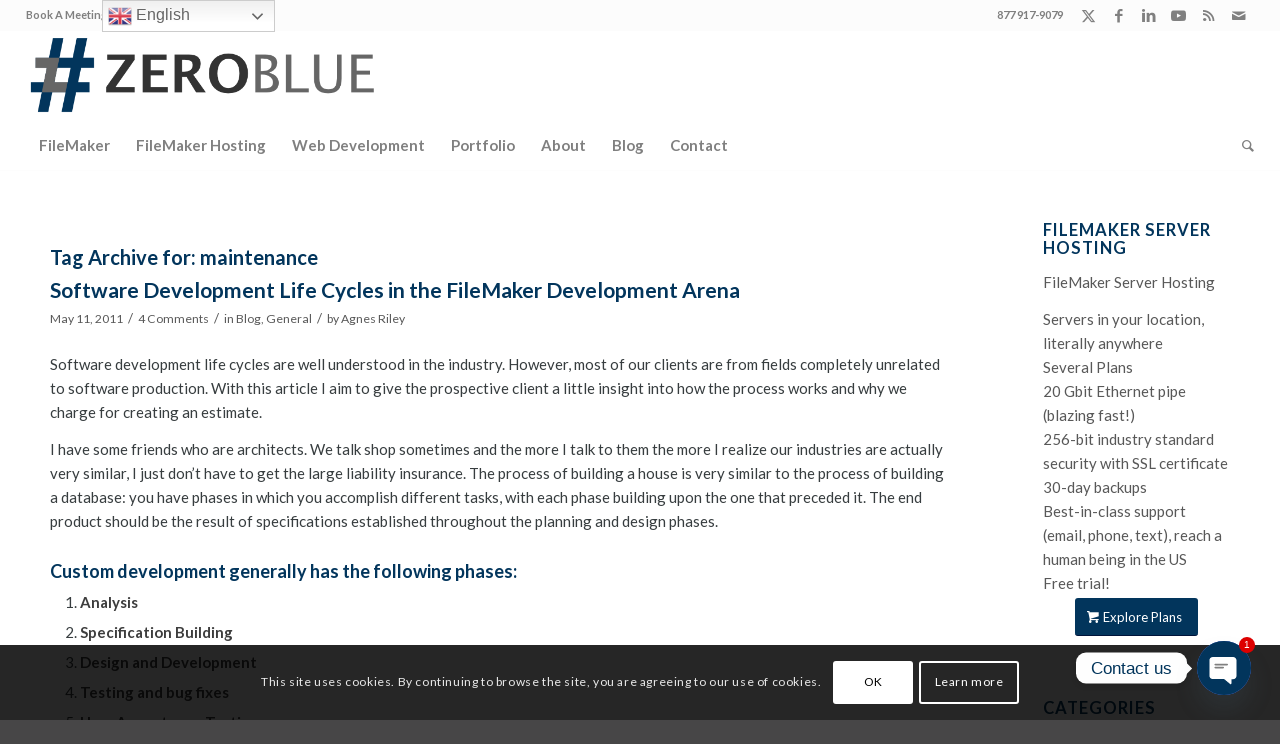

--- FILE ---
content_type: text/html; charset=UTF-8
request_url: https://zerobluetech.com/tag/maintenance/
body_size: 23066
content:
<!DOCTYPE html>
<html lang="en-US" class="html_stretched responsive av-preloader-disabled  html_header_top html_logo_left html_bottom_nav_header html_menu_left html_slim html_header_sticky html_header_shrinking html_header_topbar_active html_mobile_menu_tablet html_header_searchicon html_content_align_center html_header_unstick_top_disabled html_header_stretch html_av-submenu-hidden html_av-submenu-display-click html_av-overlay-side html_av-overlay-side-classic html_av-submenu-noclone html_entry_id_3340 av-cookies-consent-show-message-bar av-cookies-cookie-consent-enabled av-cookies-can-opt-out av-cookies-user-silent-accept avia-cookie-check-browser-settings av-no-preview av-default-lightbox html_text_menu_active av-mobile-menu-switch-default">
<head>
<meta charset="UTF-8" />
<meta name="robots" content="noindex, follow" />


<!-- mobile setting -->
<meta name="viewport" content="width=device-width, initial-scale=1">

<!-- Scripts/CSS and wp_head hook -->
<title>Tag: maintenance &#x2d; ZeroBlue</title>

				<script type='text/javascript'>

				function avia_cookie_check_sessionStorage()
				{
					//	FF throws error when all cookies blocked !!
					var sessionBlocked = false;
					try
					{
						var test = sessionStorage.getItem( 'aviaCookieRefused' ) != null;
					}
					catch(e)
					{
						sessionBlocked = true;
					}

					var aviaCookieRefused = ! sessionBlocked ? sessionStorage.getItem( 'aviaCookieRefused' ) : null;

					var html = document.getElementsByTagName('html')[0];

					/**
					 * Set a class to avoid calls to sessionStorage
					 */
					if( sessionBlocked || aviaCookieRefused )
					{
						if( html.className.indexOf('av-cookies-session-refused') < 0 )
						{
							html.className += ' av-cookies-session-refused';
						}
					}

					if( sessionBlocked || aviaCookieRefused || document.cookie.match(/aviaCookieConsent/) )
					{
						if( html.className.indexOf('av-cookies-user-silent-accept') >= 0 )
						{
							 html.className = html.className.replace(/\bav-cookies-user-silent-accept\b/g, '');
						}
					}
				}

				avia_cookie_check_sessionStorage();

			</script>
			
<!-- The SEO Framework by Sybre Waaijer -->
<meta name="robots" content="max-snippet:-1,max-image-preview:large,max-video-preview:-1" />
<link rel="canonical" href="https://zerobluetech.com/tag/maintenance/" />
<meta property="og:type" content="website" />
<meta property="og:locale" content="en_US" />
<meta property="og:site_name" content="ZeroBlue" />
<meta property="og:title" content="Tag: maintenance" />
<meta property="og:url" content="https://zerobluetech.com/tag/maintenance/" />
<meta name="twitter:card" content="summary_large_image" />
<meta name="twitter:title" content="Tag: maintenance" />
<script type="application/ld+json">{"@context":"https://schema.org","@graph":[{"@type":"WebSite","@id":"https://zerobluetech.com/#/schema/WebSite","url":"https://zerobluetech.com/","name":"ZeroBlue","inLanguage":"en-US","potentialAction":{"@type":"SearchAction","target":{"@type":"EntryPoint","urlTemplate":"https://zerobluetech.com/search/{search_term_string}/"},"query-input":"required name=search_term_string"},"publisher":{"@type":"Organization","@id":"https://zerobluetech.com/#/schema/Organization","name":"ZeroBlue","url":"https://zerobluetech.com/"}},{"@type":"CollectionPage","@id":"https://zerobluetech.com/tag/maintenance/","url":"https://zerobluetech.com/tag/maintenance/","name":"Tag: maintenance &#x2d; ZeroBlue","inLanguage":"en-US","isPartOf":{"@id":"https://zerobluetech.com/#/schema/WebSite"},"breadcrumb":{"@type":"BreadcrumbList","@id":"https://zerobluetech.com/#/schema/BreadcrumbList","itemListElement":[{"@type":"ListItem","position":1,"item":"https://zerobluetech.com/","name":"ZeroBlue"},{"@type":"ListItem","position":2,"name":"Tag: maintenance"}]}}]}</script>
<!-- / The SEO Framework by Sybre Waaijer | 3.07ms meta | 0.34ms boot -->

<link rel='dns-prefetch' href='//js.stripe.com' />
<link rel='dns-prefetch' href='//checkout.stripe.com' />
<link rel="alternate" type="application/rss+xml" title="ZeroBlue &raquo; Feed" href="https://zerobluetech.com/feed/" />
<link rel="alternate" type="application/rss+xml" title="ZeroBlue &raquo; Comments Feed" href="https://zerobluetech.com/comments/feed/" />
<link rel="alternate" type="application/rss+xml" title="ZeroBlue &raquo; maintenance Tag Feed" href="https://zerobluetech.com/tag/maintenance/feed/" />
<style id='wp-img-auto-sizes-contain-inline-css' type='text/css'>
img:is([sizes=auto i],[sizes^="auto," i]){contain-intrinsic-size:3000px 1500px}
/*# sourceURL=wp-img-auto-sizes-contain-inline-css */
</style>
<style id='wp-emoji-styles-inline-css' type='text/css'>

	img.wp-smiley, img.emoji {
		display: inline !important;
		border: none !important;
		box-shadow: none !important;
		height: 1em !important;
		width: 1em !important;
		margin: 0 0.07em !important;
		vertical-align: -0.1em !important;
		background: none !important;
		padding: 0 !important;
	}
/*# sourceURL=wp-emoji-styles-inline-css */
</style>
<link rel='stylesheet' id='chaty-front-css-css' href='https://zerobluetech.com/wp-content/plugins/chaty/css/chaty-front.min.css?ver=3.2.61721586731' type='text/css' media='all' />
<link rel='stylesheet' id='wpcf7-stripe-css' href='https://zerobluetech.com/wp-content/plugins/contact-form-7/modules/stripe/style.css?ver=6.1.4' type='text/css' media='all' />
<link rel='stylesheet' id='contact-form-7-css' href='https://zerobluetech.com/wp-content/plugins/contact-form-7/includes/css/styles.css?ver=6.1.4' type='text/css' media='all' />
<style id='contact-form-7-inline-css' type='text/css'>
.wpcf7 .wpcf7-recaptcha iframe {margin-bottom: 0;}.wpcf7 .wpcf7-recaptcha[data-align="center"] > div {margin: 0 auto;}.wpcf7 .wpcf7-recaptcha[data-align="right"] > div {margin: 0 0 0 auto;}
/*# sourceURL=contact-form-7-inline-css */
</style>
<link rel='stylesheet' id='stripe-checkout-button-css' href='https://checkout.stripe.com/v3/checkout/button.css' type='text/css' media='all' />
<link rel='stylesheet' id='simpay-public-css' href='https://zerobluetech.com/wp-content/plugins/wp-simple-pay-pro-3/includes/core/assets/css/simpay-public.min.css?ver=4.7.11' type='text/css' media='all' />
<link rel='stylesheet' id='simpay-public-pro-css' href='https://zerobluetech.com/wp-content/plugins/wp-simple-pay-pro-3/includes/pro/assets/css/simpay-public-pro.min.css?ver=4.7.11' type='text/css' media='all' />
<link rel='stylesheet' id='YoutubeFeeder_styles-css' href='https://zerobluetech.com/wp-content/plugins/youtube-feeder/css/style.css?ver=2.0.1' type='text/css' media='all' />
<link rel='stylesheet' id='child-style-css' href='https://zerobluetech.com/wp-content/themes/enfold-child/style.css?ver=37864bda4914836c7def52e359c074c0' type='text/css' media='all' />
<link rel='stylesheet' id='avia-merged-styles-css' href='https://zerobluetech.com/wp-content/uploads/dynamic_avia/avia-merged-styles-89e19329667c4167454e929d926e9342---69695b5248cc4.css' type='text/css' media='all' />
<script type="text/javascript" src="https://zerobluetech.com/wp-includes/js/jquery/jquery.min.js?ver=3.7.1" id="jquery-core-js"></script>
<script type="text/javascript" src="https://zerobluetech.com/wp-includes/js/jquery/jquery-migrate.min.js?ver=3.4.1" id="jquery-migrate-js"></script>
<script type="text/javascript" src="https://zerobluetech.com/wp-content/plugins/youtube-feeder/js/jquery.youtubeplaylist.js?ver=2.0.1" id="YoutubeFeeder_jquery_youtubeplaylist-js"></script>
<script type="text/javascript" src="https://zerobluetech.com/wp-content/uploads/dynamic_avia/avia-head-scripts-4e81d87e960c153b75e543d619d0f6f2---69695b527a765.js" id="avia-head-scripts-js"></script>
<link rel="https://api.w.org/" href="https://zerobluetech.com/wp-json/" /><link rel="alternate" title="JSON" type="application/json" href="https://zerobluetech.com/wp-json/wp/v2/tags/84" /><meta name="viewport" content="width=device-width, minimum-scale=1" /><link rel="profile" href="https://gmpg.org/xfn/11" />
<link rel="alternate" type="application/rss+xml" title="ZeroBlue RSS2 Feed" href="https://zerobluetech.com/feed/" />
<link rel="pingback" href="https://zerobluetech.com/xmlrpc.php" />
<!--[if lt IE 9]><script src="https://zerobluetech.com/wp-content/themes/enfold/js/html5shiv.js"></script><![endif]-->
<link rel="icon" href="https://zerobluetech.com/wp-content/uploads/2021/01/favicon.ico" type="image/x-icon">

<!-- To speed up the rendering and to display the site as fast as possible to the user we include some styles and scripts for above the fold content inline -->
<script type="text/javascript">'use strict';var avia_is_mobile=!1;if(/Android|webOS|iPhone|iPad|iPod|BlackBerry|IEMobile|Opera Mini/i.test(navigator.userAgent)&&'ontouchstart' in document.documentElement){avia_is_mobile=!0;document.documentElement.className+=' avia_mobile '}
else{document.documentElement.className+=' avia_desktop '};document.documentElement.className+=' js_active ';(function(){var e=['-webkit-','-moz-','-ms-',''],n='',o=!1,a=!1;for(var t in e){if(e[t]+'transform' in document.documentElement.style){o=!0;n=e[t]+'transform'};if(e[t]+'perspective' in document.documentElement.style){a=!0}};if(o){document.documentElement.className+=' avia_transform '};if(a){document.documentElement.className+=' avia_transform3d '};if(typeof document.getElementsByClassName=='function'&&typeof document.documentElement.getBoundingClientRect=='function'&&avia_is_mobile==!1){if(n&&window.innerHeight>0){setTimeout(function(){var e=0,o={},a=0,t=document.getElementsByClassName('av-parallax'),i=window.pageYOffset||document.documentElement.scrollTop;for(e=0;e<t.length;e++){t[e].style.top='0px';o=t[e].getBoundingClientRect();a=Math.ceil((window.innerHeight+i-o.top)*0.3);t[e].style[n]='translate(0px, '+a+'px)';t[e].style.top='auto';t[e].className+=' enabled-parallax '}},50)}}})();</script><style type="text/css">
		@font-face {font-family: 'entypo-fontello'; font-weight: normal; font-style: normal; font-display: auto;
		src: url('https://zerobluetech.com/wp-content/themes/enfold/config-templatebuilder/avia-template-builder/assets/fonts/entypo-fontello.woff2') format('woff2'),
		url('https://zerobluetech.com/wp-content/themes/enfold/config-templatebuilder/avia-template-builder/assets/fonts/entypo-fontello.woff') format('woff'),
		url('https://zerobluetech.com/wp-content/themes/enfold/config-templatebuilder/avia-template-builder/assets/fonts/entypo-fontello.ttf') format('truetype'),
		url('https://zerobluetech.com/wp-content/themes/enfold/config-templatebuilder/avia-template-builder/assets/fonts/entypo-fontello.svg#entypo-fontello') format('svg'),
		url('https://zerobluetech.com/wp-content/themes/enfold/config-templatebuilder/avia-template-builder/assets/fonts/entypo-fontello.eot'),
		url('https://zerobluetech.com/wp-content/themes/enfold/config-templatebuilder/avia-template-builder/assets/fonts/entypo-fontello.eot?#iefix') format('embedded-opentype');
		} #top .avia-font-entypo-fontello, body .avia-font-entypo-fontello, html body [data-av_iconfont='entypo-fontello']:before{ font-family: 'entypo-fontello'; }
		</style>

<!--
Debugging Info for Theme support: 

Theme: Enfold
Version: 6.0.2
Installed: enfold
AviaFramework Version: 5.6
AviaBuilder Version: 5.3
aviaElementManager Version: 1.0.1
- - - - - - - - - - -
ChildTheme: Enfold Child
ChildTheme Version: 1.0
ChildTheme Installed: enfold

- - - - - - - - - - -
ML:256-PU:37-PLA:26
WP:6.9
Compress: CSS:all theme files - JS:all theme files
Updates: enabled - token has changed and not verified
PLAu:24
-->
</head>

<body data-rsssl=1 id="top" class="archive tag tag-maintenance tag-84 wp-theme-enfold wp-child-theme-enfold-child stretched no_sidebar_border rtl_columns av-curtain-numeric lato  avia-responsive-images-support" itemscope="itemscope" itemtype="https://schema.org/WebPage" >

	
	<div id='wrap_all'>

	
<header id='header' class='all_colors header_color light_bg_color  av_header_top av_logo_left av_bottom_nav_header av_menu_left av_slim av_header_sticky av_header_shrinking av_header_stretch av_mobile_menu_tablet av_header_searchicon av_header_unstick_top_disabled av_header_border_disabled' data-av_shrink_factor='50' role="banner" itemscope="itemscope" itemtype="https://schema.org/WPHeader" >

		<div id='header_meta' class='container_wrap container_wrap_meta  av_icon_active_right av_extra_header_active av_secondary_left av_phone_active_right av_entry_id_3340'>

			      <div class='container'>
			      <ul class='noLightbox social_bookmarks icon_count_6'><li class='social_bookmarks_twitter av-social-link-twitter social_icon_1'><a target="_blank" aria-label="Link to X" href='https://twitter.com/zerobluetech' aria-hidden='false' data-av_icon='' data-av_iconfont='entypo-fontello' title='X' rel="noopener"><span class='avia_hidden_link_text'>X</span></a></li><li class='social_bookmarks_facebook av-social-link-facebook social_icon_2'><a target="_blank" aria-label="Link to Facebook" href='https://www.facebook.com/zerobluetech' aria-hidden='false' data-av_icon='' data-av_iconfont='entypo-fontello' title='Facebook' rel="noopener"><span class='avia_hidden_link_text'>Facebook</span></a></li><li class='social_bookmarks_linkedin av-social-link-linkedin social_icon_3'><a target="_blank" aria-label="Link to LinkedIn" href='https://www.linkedin.com/company/zeroblue-technology-solutions' aria-hidden='false' data-av_icon='' data-av_iconfont='entypo-fontello' title='LinkedIn' rel="noopener"><span class='avia_hidden_link_text'>LinkedIn</span></a></li><li class='social_bookmarks_youtube av-social-link-youtube social_icon_4'><a target="_blank" aria-label="Link to Youtube" href='https://www.youtube.com/user/zerobluetech' aria-hidden='false' data-av_icon='' data-av_iconfont='entypo-fontello' title='Youtube' rel="noopener"><span class='avia_hidden_link_text'>Youtube</span></a></li><li class='social_bookmarks_rss av-social-link-rss social_icon_5'><a  aria-label="Link to Rss  this site" href='https://zerobluetech.com/feed/' aria-hidden='false' data-av_icon='' data-av_iconfont='entypo-fontello' title='Rss'><span class='avia_hidden_link_text'>Rss</span></a></li><li class='social_bookmarks_mail av-social-link-mail social_icon_6'><a  aria-label="Link to Mail" href='/contact' aria-hidden='false' data-av_icon='' data-av_iconfont='entypo-fontello' title='Mail'><span class='avia_hidden_link_text'>Mail</span></a></li></ul><nav class='sub_menu'  role="navigation" itemscope="itemscope" itemtype="https://schema.org/SiteNavigationElement" ><ul role="menu" class="menu" id="avia2-menu"><li role="menuitem" id="menu-item-9570" class="menu-item menu-item-type-custom menu-item-object-custom menu-item-9570"><a target="_blank" href="https://calendly.com/agnesriley/30min" rel="noopener">Book A Meeting</a></li>
<li role="menuitem" id="menu-item-9921" class="menu-item menu-item-type-custom menu-item-object-custom menu-item-9921"><a href="https://buy.stripe.com/eVaeVa72EfL46zKaEE">Buy Hours</a></li>
</ul></nav><div class='phone-info with_nav'><div>877 917-9079</div></div>			      </div>
		</div>

		<div  id='header_main' class='container_wrap container_wrap_logo'>

        <div class='container av-logo-container'><div class='inner-container'><span class='logo avia-standard-logo'><a href='https://zerobluetech.com/' class='' aria-label='zb logo' title='zb logo'><img src="https://zerobluetech.com/wp-content/uploads/2022/08/zb-logo-1.png" srcset="https://zerobluetech.com/wp-content/uploads/2022/08/zb-logo-1.png 624w, https://zerobluetech.com/wp-content/uploads/2022/08/zb-logo-1-300x75.png 300w" sizes="(max-width: 624px) 100vw, 624px" height="100" width="300" alt='ZeroBlue' title='zb logo' /></a></span></div></div><div id='header_main_alternate' class='container_wrap'><div class='container'><nav class='main_menu' data-selectname='Select a page'  role="navigation" itemscope="itemscope" itemtype="https://schema.org/SiteNavigationElement" ><div class="avia-menu av-main-nav-wrap"><ul role="menu" class="menu av-main-nav" id="avia-menu"><li role="menuitem" id="menu-item-8058" class="menu-item menu-item-type-custom menu-item-object-custom menu-item-has-children menu-item-top-level menu-item-top-level-1"><a href="#" itemprop="url" tabindex="0"><span class="avia-bullet"></span><span class="avia-menu-text">FileMaker</span><span class="avia-menu-fx"><span class="avia-arrow-wrap"><span class="avia-arrow"></span></span></span></a>


<ul class="sub-menu">
	<li role="menuitem" id="menu-item-8192" class="menu-item menu-item-type-post_type menu-item-object-page"><a href="https://zerobluetech.com/custom-filemaker-development/" itemprop="url" tabindex="0"><span class="avia-bullet"></span><span class="avia-menu-text">FileMaker Development</span></a></li>
	<li role="menuitem" id="menu-item-9202" class="menu-item menu-item-type-post_type menu-item-object-page"><a href="https://zerobluetech.com/request-filemaker-license-quote/" itemprop="url" tabindex="0"><span class="avia-bullet"></span><span class="avia-menu-text">FileMaker Licenses</span></a></li>
</ul>
</li>
<li role="menuitem" id="menu-item-9894" class="menu-item menu-item-type-custom menu-item-object-custom menu-item-top-level menu-item-top-level-2"><a href="https://radfm.cloud" itemprop="url" tabindex="0"><span class="avia-bullet"></span><span class="avia-menu-text">FileMaker Hosting</span><span class="avia-menu-fx"><span class="avia-arrow-wrap"><span class="avia-arrow"></span></span></span></a></li>
<li role="menuitem" id="menu-item-8191" class="menu-item menu-item-type-post_type menu-item-object-page menu-item-top-level menu-item-top-level-3"><a href="https://zerobluetech.com/web-development/" itemprop="url" tabindex="0"><span class="avia-bullet"></span><span class="avia-menu-text">Web Development</span><span class="avia-menu-fx"><span class="avia-arrow-wrap"><span class="avia-arrow"></span></span></span></a></li>
<li role="menuitem" id="menu-item-7039" class="menu-item menu-item-type-post_type menu-item-object-page menu-item-top-level menu-item-top-level-4"><a href="https://zerobluetech.com/portfolio/" itemprop="url" tabindex="0"><span class="avia-bullet"></span><span class="avia-menu-text">Portfolio</span><span class="avia-menu-subtext">portfolio</span><span class="avia-menu-fx"><span class="avia-arrow-wrap"><span class="avia-arrow"></span></span></span></a></li>
<li role="menuitem" id="menu-item-5947" class="menu-item menu-item-type-post_type menu-item-object-page menu-item-top-level menu-item-top-level-5"><a href="https://zerobluetech.com/company/" itemprop="url" tabindex="0"><span class="avia-bullet"></span><span class="avia-menu-text">About</span><span class="avia-menu-subtext">let’s talk</span><span class="avia-menu-fx"><span class="avia-arrow-wrap"><span class="avia-arrow"></span></span></span></a></li>
<li role="menuitem" id="menu-item-8069" class="menu-item menu-item-type-post_type menu-item-object-page menu-item-mega-parent  menu-item-top-level menu-item-top-level-6"><a href="https://zerobluetech.com/blog/" itemprop="url" tabindex="0"><span class="avia-bullet"></span><span class="avia-menu-text">Blog</span><span class="avia-menu-fx"><span class="avia-arrow-wrap"><span class="avia-arrow"></span></span></span></a></li>
<li role="menuitem" id="menu-item-7510" class="menu-item menu-item-type-post_type menu-item-object-page menu-item-top-level menu-item-top-level-7"><a href="https://zerobluetech.com/contact/" itemprop="url" tabindex="0"><span class="avia-bullet"></span><span class="avia-menu-text">Contact</span><span class="avia-menu-subtext">get in touch</span><span class="avia-menu-fx"><span class="avia-arrow-wrap"><span class="avia-arrow"></span></span></span></a></li>
<li id="menu-item-search" class="noMobile menu-item menu-item-search-dropdown menu-item-avia-special" role="menuitem"><a aria-label="Search" href="?s=" rel="nofollow" data-avia-search-tooltip="
&lt;search&gt;
	&lt;form role=&quot;search&quot; action=&quot;https://zerobluetech.com/&quot; id=&quot;searchform&quot; method=&quot;get&quot; class=&quot;&quot;&gt;
		&lt;div&gt;
			&lt;input type=&quot;submit&quot; value=&quot;&quot; id=&quot;searchsubmit&quot; class=&quot;button avia-font-entypo-fontello&quot; title=&quot;Enter at least 3 characters to show search results in a dropdown or click to route to search result page to show all results&quot; /&gt;
			&lt;input type=&quot;search&quot; id=&quot;s&quot; name=&quot;s&quot; value=&quot;&quot; aria-label='Search' placeholder='Search' required /&gt;
					&lt;/div&gt;
	&lt;/form&gt;
&lt;/search&gt;
" aria-hidden='false' data-av_icon='' data-av_iconfont='entypo-fontello'><span class="avia_hidden_link_text">Search</span></a></li><li class="av-burger-menu-main menu-item-avia-special " role="menuitem">
	        			<a href="#" aria-label="Menu" aria-hidden="false">
							<span class="av-hamburger av-hamburger--spin av-js-hamburger">
								<span class="av-hamburger-box">
						          <span class="av-hamburger-inner"></span>
						          <strong>Menu</strong>
								</span>
							</span>
							<span class="avia_hidden_link_text">Menu</span>
						</a>
	        		   </li></ul></div></nav></div> </div> 
		<!-- end container_wrap-->
		</div>
<div class="header_bg"></div>
<!-- end header -->
</header>

	<div id='main' class='all_colors' data-scroll-offset='88'>

	
		<div class='container_wrap container_wrap_first main_color sidebar_right'>

			<div class='container template-blog '>

				<main class='content av-content-small alpha units av-main-tag'  role="main" itemprop="mainContentOfPage" itemscope="itemscope" itemtype="https://schema.org/Blog" >

					<div class="category-term-description">
											</div>

					<h3 class='post-title tag-page-post-type-title '>Tag Archive for:  <span>maintenance</span></h3><article class="post-entry post-entry-type-standard post-entry-3340 post-loop-1 post-parity-odd post-entry-last custom  post-3340 post type-post status-publish format-standard hentry category-blog category-general tag-analysis tag-bug-fixes tag-building tag-design tag-development tag-maintenance tag-specifications tag-testing tag-user-acceptance-testing"  itemscope="itemscope" itemtype="https://schema.org/BlogPosting" ><div class="blog-meta"></div><div class='entry-content-wrapper clearfix standard-content'><header class="entry-content-header"><h2 class='post-title entry-title '  itemprop="headline" ><a href="https://zerobluetech.com/software-development-life-cycles/" rel="bookmark" title="Permanent Link: Software Development Life Cycles in the FileMaker Development Arena">Software Development Life Cycles in the FileMaker Development Arena<span class="post-format-icon minor-meta"></span></a></h2><span class="post-meta-infos"><time class="date-container minor-meta updated"  itemprop="datePublished" datetime="2011-05-11T09:30:40-05:00" >May 11, 2011</time><span class="text-sep">/</span><span class="comment-container minor-meta"><a href="https://zerobluetech.com/software-development-life-cycles/#comments" class="comments-link" ><span class="dsq-postid" data-dsqidentifier="3340 https://35.192.84.172/?p=3340">4 Comments</span></a></span><span class="text-sep">/</span><span class="blog-categories minor-meta">in <a href="https://zerobluetech.com/category/blog/" rel="tag">Blog</a>, <a href="https://zerobluetech.com/category/general/" rel="tag">General</a></span><span class="text-sep">/</span><span class="blog-author minor-meta">by <span class="entry-author-link"  itemprop="author" ><span class="author"><span class="fn"><a href="https://zerobluetech.com/author/ariley/" title="Posts by Agnes Riley" rel="author">Agnes Riley</a></span></span></span></span></span></header><div class="entry-content"  itemprop="text" ><p>Software development life cycles are well understood in the industry. However, most of our clients are from fields completely unrelated to software production. With this article I aim to give the prospective client a little insight into how the process works and why we charge for creating an estimate.</p>
<p>I have some friends who are architects. We talk shop sometimes and the more I talk to them the more I realize our industries are actually very similar, I just don&#8217;t have to get the large liability insurance. The process of building a house is very similar to the process of building a database: you have phases in which you accomplish different tasks, with each phase building upon the one that preceded it. The end product should be the result of specifications established throughout the planning and design phases.</p>
<h4>Custom development generally has the following phases:</h4>
<ol>
<li><strong>Analysis</strong></li>
<li><strong>Specification Building</strong></li>
<li><strong>Design and Development</strong></li>
<li><strong>Testing and bug fixes</strong></li>
<li><strong>User Acceptance Testing</strong></li>
<li><strong>Maintenance</strong></li>
</ol>
<p>Most clients are happy to pay for step 3. The other 5 steps are the ugly stepchildren. They are, however also an integral part of software development.</p>
<p>Let&#8217;s go back to the house for a second. Has anyone contracted an architect to build something for them or just remodel the kitchen? In this country not a lot of people build from scratch, but where I come from that was a more common way of acquiring a new home. So, think about it, can you realistically approach an architect and say: &#8220;I&#8217;d like a house to be built, but I&#8217;m not willing to pay for the quote, the blueprint, and I shouldn&#8217;t even have to come and visit, because you&#8217;re the architect, you know what I need, so just build my house.&#8221; How many buildings do you think would be built like this? When you are building a house, you have to be part of the process, because it will be YOUR house, not the architect’s. It is your influence that will make that a comfortable home for you. Architects will know the material specifications and how to design and build in general but every building is different, therefore the whole process is different. The same applies to custom software development; it will be YOUR product.</p>
<h4>Analysis</h4>
<p>When it comes to custom software development, prospective clients who basically just tell me the big picture of their idea and tell me to give them a quote and want to get it built yesterday are more the rule than the exception. Well, guess what? I have no idea how you want your database to function! In the same way, an architect would have no idea how many bedrooms you want, how much storage space you need, or what color you&#8217;d like your bathroom to be. Now, these might be minor details, but they surely are important details. Analysis is very important. That is the stage where the clients shows how they work, what problems arise in their daily workflow, and we all work together to tackle those.</p>
<p><strong>Why we charge for analysis?</strong><br />
Because it&#8217;s one of the most important stages of your development. Again, back to the architect example: would you want an architect to build your house without a blueprint? No, you don’t (or, at least, you shouldn’t!). Does an architect charge for creation of the blueprint? Yes, they do. And they do because it is a lot of work. You have to gather enough details to be able to draft documents, go over them again and again to be able to come up with a set of requirements to build from.</p>
<p><strong>How much do we charge for analysis?</strong><br />
That depends on the scope of the project. Generally we start with 10 hours, but for larger systems it could easily take 20-30 hours. And yes, the client has to participate. We have meetings (generally held remotely) during which we do some research on your existing tools and process, and learn about the details of your requirements. The end result will be an estimate with low and high numbers of hours for the job along with a plan and schedule for deploying it.</p>
<h4>Specifications</h4>
<p>This document is the result of the step above. Yes, it takes time (and thus money) to prepare, but in the end it’s to everyone’s benefit that it exists. This is the blueprint that all following phases will adhere to. It defines the scope of the project, clearly lists out requirements that need to be met by the system being built, and lays out how the system will meet each of those requirements. Perhaps more importantly than its technical function, it also serves as a standard both parties review and agree to, so everyone has a clear understanding of what deliverables to expect.</p>
<h4>Design and Development</h4>
<p>This is the phase in which we build and test all of the code and processes required to satisfy the architecture and design specifications. We build according to the specifications document that we prepared. At this stage deviating from the plan can slow the development down and/or can make it more costly. So by the time we get to building, we should have all screens, processes and reporting needs established.</p>
<h4>Testing and Bug Fixes</h4>
<p>Once the application has been built, it is time to perform the following tests:</p>
<ul>
<li>System testing (to make sure your server environment is sufficient);</li>
<li>Integration testing (if there&#8217;s any);</li>
<li>Performance testing; and</li>
<li>Data load testing.</li>
</ul>
<h4>User Acceptance Testing</h4>
<p>This is the stage where the client reviews the delivery to be sure all agreed-upon requirements are met. Think of it as taking a new car out for a test-drive. It’s helpful to write out test cases to plan out how you’ll approach your review and ensure that you have proper tests to match against every requirement in the Specification document. But whether you have a test plan or not, make sure it meets your needs by running it through all the same scenarios that you’d expect it to be able to handle during day-to-day, real world usage. Its performance during your review will give you a clear picture of how it will work once deployed. Once you’re satisfied, acceptance is given, and the product is considered officially delivered.</p>
<h4>Maintenance</h4>
<p>If you have a car, the maintenance includes regular oil changes, a wash, more air in the tires, amongst other things. A database that is working does not require similar actions, but it&#8217;s worth checking the system on occasion: making sure your backups are running and they are not corrupted; creating healthy clones, making sure your server is chugging along nicely, etc. This can be performed by the developer or in some cases, the client themselves.</p>
<p>These are the main phases of development, and we hope you have a better understanding of how the process works. <a href="/custom-filemaker-development" target="_self">Custom development</a> is just that—custom—and each phase is critical for the creation of a solid product catered specifically to your needs.</p>
<p>&nbsp;</p>
</div><footer class="entry-footer"></footer><div class='post_delimiter'></div></div><div class="post_author_timeline"></div><span class='hidden'>
				<span class='av-structured-data'  itemprop="image" itemscope="itemscope" itemtype="https://schema.org/ImageObject" >
						<span itemprop='url'>https://zerobluetech.com/wp-content/uploads/2022/08/zb-logo-1.png</span>
						<span itemprop='height'>0</span>
						<span itemprop='width'>0</span>
				</span>
				<span class='av-structured-data'  itemprop="publisher" itemtype="https://schema.org/Organization" itemscope="itemscope" >
						<span itemprop='name'>Agnes Riley</span>
						<span itemprop='logo' itemscope itemtype='https://schema.org/ImageObject'>
							<span itemprop='url'>https://zerobluetech.com/wp-content/uploads/2022/08/zb-logo-1.png</span>
						</span>
				</span><span class='av-structured-data'  itemprop="author" itemscope="itemscope" itemtype="https://schema.org/Person" ><span itemprop='name'>Agnes Riley</span></span><span class='av-structured-data'  itemprop="datePublished" datetime="2011-05-11T09:30:40-05:00" >2011-05-11 09:30:40</span><span class='av-structured-data'  itemprop="dateModified" itemtype="https://schema.org/dateModified" >2015-06-08 10:11:55</span><span class='av-structured-data'  itemprop="mainEntityOfPage" itemtype="https://schema.org/mainEntityOfPage" ><span itemprop='name'>Software Development Life Cycles in the FileMaker Development Arena</span></span></span></article><div class='custom'></div>
				<!--end content-->
				</main>

				<aside class='sidebar sidebar_right   alpha units'  role="complementary" itemscope="itemscope" itemtype="https://schema.org/WPSideBar" ><div class="inner_sidebar extralight-border"><section id="custom_html-2" class="widget_text widget clearfix widget_custom_html"><h3 class="widgettitle">FileMaker Server Hosting</h3><div class="textwidget custom-html-widget"><p>FileMaker Server Hosting</p>

<ul>
<li>Servers in your location, literally anywhere</li>
<li>Several Plans</li>
<li>20 Gbit Ethernet pipe (blazing fast!)</li>
<li>256-bit industry standard security with SSL certificate</li>
<li>30-day backups</li>
<li>Best-in-class support (email, phone, text), reach a human being in the US</li>
	<li>Free trial!</li>
</ul>

<div  class='avia-button-wrap av-av_button-ffa7a7772d73b121ffe882762a5e260a-wrap avia-button-center '><a href='https://radfm.cloud/' class='avia-button av-av_button-ffa7a7772d73b121ffe882762a5e260a av-link-btn avia-icon_select-yes-left-icon avia-size-medium avia-position-center avia-color-theme-color' target="_blank" rel="noopener noreferrer" aria-label="Explore Plans"><span class='avia_button_icon avia_button_icon_left' aria-hidden='true' data-av_icon='' data-av_iconfont='entypo-fontello'></span><span class='avia_iconbox_title' >Explore Plans</span></a></div></div><span class="seperator extralight-border"></span></section><section id="categories-2" class="widget clearfix widget_categories"><h3 class="widgettitle">Categories</h3><form action="https://zerobluetech.com" method="get"><label class="screen-reader-text" for="cat">Categories</label><select  name='cat' id='cat' class='postform'>
	<option value='-1'>Select Category</option>
	<option class="level-0" value="21">Advanced&nbsp;&nbsp;(12)</option>
	<option class="level-0" value="88">Beginner&nbsp;&nbsp;(7)</option>
	<option class="level-0" value="4">Blog&nbsp;&nbsp;(40)</option>
	<option class="level-0" value="24">Developer&nbsp;&nbsp;(15)</option>
	<option class="level-0" value="10">General&nbsp;&nbsp;(25)</option>
	<option class="level-0" value="34">News&nbsp;&nbsp;(6)</option>
	<option class="level-0" value="91">Skill Set&nbsp;&nbsp;(8)</option>
	<option class="level-0" value="89">Tips &amp; Tricks&nbsp;&nbsp;(12)</option>
</select>
</form><script type="text/javascript">
/* <![CDATA[ */

( ( dropdownId ) => {
	const dropdown = document.getElementById( dropdownId );
	function onSelectChange() {
		setTimeout( () => {
			if ( 'escape' === dropdown.dataset.lastkey ) {
				return;
			}
			if ( dropdown.value && parseInt( dropdown.value ) > 0 && dropdown instanceof HTMLSelectElement ) {
				dropdown.parentElement.submit();
			}
		}, 250 );
	}
	function onKeyUp( event ) {
		if ( 'Escape' === event.key ) {
			dropdown.dataset.lastkey = 'escape';
		} else {
			delete dropdown.dataset.lastkey;
		}
	}
	function onClick() {
		delete dropdown.dataset.lastkey;
	}
	dropdown.addEventListener( 'keyup', onKeyUp );
	dropdown.addEventListener( 'click', onClick );
	dropdown.addEventListener( 'change', onSelectChange );
})( "cat" );

//# sourceURL=WP_Widget_Categories%3A%3Awidget
/* ]]> */
</script>
<span class="seperator extralight-border"></span></section><section id="tag_cloud-3" class="widget clearfix widget_tag_cloud"><h3 class="widgettitle">Tag Cloud</h3><div class="tagcloud"><a href="https://zerobluetech.com/tag/analysis/" class="tag-cloud-link tag-link-80 tag-link-position-1" style="font-size: 8pt;" aria-label="analysis (1 item)">analysis</a>
<a href="https://zerobluetech.com/tag/audit/" class="tag-cloud-link tag-link-140 tag-link-position-2" style="font-size: 8pt;" aria-label="audit (1 item)">audit</a>
<a href="https://zerobluetech.com/tag/bug-fixes/" class="tag-cloud-link tag-link-81 tag-link-position-3" style="font-size: 8pt;" aria-label="bug fixes (1 item)">bug fixes</a>
<a href="https://zerobluetech.com/tag/building/" class="tag-cloud-link tag-link-82 tag-link-position-4" style="font-size: 8pt;" aria-label="building (1 item)">building</a>
<a href="https://zerobluetech.com/tag/calculation/" class="tag-cloud-link tag-link-115 tag-link-position-5" style="font-size: 8pt;" aria-label="calculation (1 item)">calculation</a>
<a href="https://zerobluetech.com/tag/calendar/" class="tag-cloud-link tag-link-143 tag-link-position-6" style="font-size: 8pt;" aria-label="calendar (1 item)">calendar</a>
<a href="https://zerobluetech.com/tag/clean-data/" class="tag-cloud-link tag-link-116 tag-link-position-7" style="font-size: 8pt;" aria-label="clean data (1 item)">clean data</a>
<a href="https://zerobluetech.com/tag/clean-text/" class="tag-cloud-link tag-link-117 tag-link-position-8" style="font-size: 8pt;" aria-label="clean text (1 item)">clean text</a>
<a href="https://zerobluetech.com/tag/cms-2/" class="tag-cloud-link tag-link-99 tag-link-position-9" style="font-size: 10.8pt;" aria-label="cms (2 items)">cms</a>
<a href="https://zerobluetech.com/tag/crm/" class="tag-cloud-link tag-link-139 tag-link-position-10" style="font-size: 8pt;" aria-label="CRM (1 item)">CRM</a>
<a href="https://zerobluetech.com/tag/custom-menu/" class="tag-cloud-link tag-link-118 tag-link-position-11" style="font-size: 8pt;" aria-label="custom menu (1 item)">custom menu</a>
<a href="https://zerobluetech.com/tag/database/" class="tag-cloud-link tag-link-17 tag-link-position-12" style="font-size: 15.466666666667pt;" aria-label="database (5 items)">database</a>
<a href="https://zerobluetech.com/tag/design/" class="tag-cloud-link tag-link-37 tag-link-position-13" style="font-size: 10.8pt;" aria-label="design (2 items)">design</a>
<a href="https://zerobluetech.com/tag/development/" class="tag-cloud-link tag-link-83 tag-link-position-14" style="font-size: 8pt;" aria-label="development (1 item)">development</a>
<a href="https://zerobluetech.com/tag/dry/" class="tag-cloud-link tag-link-126 tag-link-position-15" style="font-size: 8pt;" aria-label="DRY (1 item)">DRY</a>
<a href="https://zerobluetech.com/tag/estimate/" class="tag-cloud-link tag-link-142 tag-link-position-16" style="font-size: 8pt;" aria-label="estimate (1 item)">estimate</a>
<a href="https://zerobluetech.com/tag/fields/" class="tag-cloud-link tag-link-119 tag-link-position-17" style="font-size: 8pt;" aria-label="fields (1 item)">fields</a>
<a href="https://zerobluetech.com/tag/filemaker-2/" class="tag-cloud-link tag-link-9 tag-link-position-18" style="font-size: 22pt;" aria-label="filemaker (15 items)">filemaker</a>
<a href="https://zerobluetech.com/tag/google-chart/" class="tag-cloud-link tag-link-113 tag-link-position-19" style="font-size: 8pt;" aria-label="Google Chart (1 item)">Google Chart</a>
<a href="https://zerobluetech.com/tag/google-maps/" class="tag-cloud-link tag-link-138 tag-link-position-20" style="font-size: 8pt;" aria-label="google maps (1 item)">google maps</a>
<a href="https://zerobluetech.com/tag/inventory/" class="tag-cloud-link tag-link-111 tag-link-position-21" style="font-size: 12.666666666667pt;" aria-label="inventory (3 items)">inventory</a>
<a href="https://zerobluetech.com/tag/invoice/" class="tag-cloud-link tag-link-141 tag-link-position-22" style="font-size: 8pt;" aria-label="invoice (1 item)">invoice</a>
<a href="https://zerobluetech.com/tag/javascript/" class="tag-cloud-link tag-link-114 tag-link-position-23" style="font-size: 8pt;" aria-label="JavaScript (1 item)">JavaScript</a>
<a href="https://zerobluetech.com/tag/kiss/" class="tag-cloud-link tag-link-127 tag-link-position-24" style="font-size: 8pt;" aria-label="KISS (1 item)">KISS</a>
<a href="https://zerobluetech.com/tag/layout/" class="tag-cloud-link tag-link-41 tag-link-position-25" style="font-size: 10.8pt;" aria-label="layout (2 items)">layout</a>
<a href="https://zerobluetech.com/tag/link/" class="tag-cloud-link tag-link-131 tag-link-position-26" style="font-size: 8pt;" aria-label="link (1 item)">link</a>
<a href="https://zerobluetech.com/tag/mac/" class="tag-cloud-link tag-link-11 tag-link-position-27" style="font-size: 10.8pt;" aria-label="mac (2 items)">mac</a>
<a href="https://zerobluetech.com/tag/maintenance/" class="tag-cloud-link tag-link-84 tag-link-position-28" style="font-size: 8pt;" aria-label="maintenance (1 item)">maintenance</a>
<a href="https://zerobluetech.com/tag/mysql/" class="tag-cloud-link tag-link-130 tag-link-position-29" style="font-size: 8pt;" aria-label="mySQL (1 item)">mySQL</a>
<a href="https://zerobluetech.com/tag/navigate/" class="tag-cloud-link tag-link-77 tag-link-position-30" style="font-size: 8pt;" aria-label="navigate (1 item)">navigate</a>
<a href="https://zerobluetech.com/tag/orders/" class="tag-cloud-link tag-link-144 tag-link-position-31" style="font-size: 8pt;" aria-label="orders (1 item)">orders</a>
<a href="https://zerobluetech.com/tag/php/" class="tag-cloud-link tag-link-132 tag-link-position-32" style="font-size: 8pt;" aria-label="PHP (1 item)">PHP</a>
<a href="https://zerobluetech.com/tag/redirect/" class="tag-cloud-link tag-link-133 tag-link-position-33" style="font-size: 8pt;" aria-label="redirect (1 item)">redirect</a>
<a href="https://zerobluetech.com/tag/scripting/" class="tag-cloud-link tag-link-49 tag-link-position-34" style="font-size: 10.8pt;" aria-label="scripting (2 items)">scripting</a>
<a href="https://zerobluetech.com/tag/scriptmaster/" class="tag-cloud-link tag-link-79 tag-link-position-35" style="font-size: 8pt;" aria-label="ScriptMaster (1 item)">ScriptMaster</a>
<a href="https://zerobluetech.com/tag/server/" class="tag-cloud-link tag-link-50 tag-link-position-36" style="font-size: 10.8pt;" aria-label="server (2 items)">server</a>
<a href="https://zerobluetech.com/tag/specifications/" class="tag-cloud-link tag-link-85 tag-link-position-37" style="font-size: 8pt;" aria-label="specifications (1 item)">specifications</a>
<a href="https://zerobluetech.com/tag/tab-control/" class="tag-cloud-link tag-link-78 tag-link-position-38" style="font-size: 8pt;" aria-label="tab control (1 item)">tab control</a>
<a href="https://zerobluetech.com/tag/testing/" class="tag-cloud-link tag-link-86 tag-link-position-39" style="font-size: 8pt;" aria-label="testing (1 item)">testing</a>
<a href="https://zerobluetech.com/tag/url/" class="tag-cloud-link tag-link-134 tag-link-position-40" style="font-size: 8pt;" aria-label="URL (1 item)">URL</a>
<a href="https://zerobluetech.com/tag/user-acceptance-testing/" class="tag-cloud-link tag-link-87 tag-link-position-41" style="font-size: 8pt;" aria-label="user acceptance testing (1 item)">user acceptance testing</a>
<a href="https://zerobluetech.com/tag/variables/" class="tag-cloud-link tag-link-128 tag-link-position-42" style="font-size: 8pt;" aria-label="variables (1 item)">variables</a>
<a href="https://zerobluetech.com/tag/website/" class="tag-cloud-link tag-link-98 tag-link-position-43" style="font-size: 10.8pt;" aria-label="website (2 items)">website</a>
<a href="https://zerobluetech.com/tag/wordpress/" class="tag-cloud-link tag-link-107 tag-link-position-44" style="font-size: 10.8pt;" aria-label="wordpress (2 items)">wordpress</a>
<a href="https://zerobluetech.com/tag/yagni/" class="tag-cloud-link tag-link-129 tag-link-position-45" style="font-size: 8pt;" aria-label="YAGNI (1 item)">YAGNI</a></div>
<span class="seperator extralight-border"></span></section></div></aside>
			</div><!--end container-->

		</div><!-- close default .container_wrap element -->

				<div class='container_wrap footer_color' id='footer'>

					<div class='container'>

						<div class='flex_column av_one_third  first el_before_av_one_third'><section id="text-2" class="widget clearfix widget_text"><h3 class="widgettitle">Our Services</h3>			<div class="textwidget"><p><a href="custom-filemaker-development">FileMaker Development</a><br />
<a href="/web-development">Web Development</a><br />
<a href="/filemaker-go">Mobile Development</a><br />
<a href="/filemaker-hosting">FileMaker Hosting</a><br />
<div  class='avia-button-wrap av-av_button-b18ddc0ce7b8380c7aa6c95a674fa201-wrap avia-button-left '><a href='/Services'  class='avia-button av-av_button-b18ddc0ce7b8380c7aa6c95a674fa201 av-link-btn avia-icon_select-no avia-size-small avia-position-left av-icon-on-hover avia-color-theme-color'   aria-label="View All Services"><span class='avia_iconbox_title' >View All Services</span></a></div></p></div>
		<span class="seperator extralight-border"></span></section></div><div class='flex_column av_one_third  el_after_av_one_third el_before_av_one_third '><section id="text-4" class="widget clearfix widget_text"><h3 class="widgettitle">Get In Touch</h3>			<div class="textwidget"><p>
<style type="text/css" data-created_by="avia_inline_auto" id="style-css-av-av_font_icon-e4eb4a2291daea55b8cdb2fb7a14b579">
.av_font_icon.av-av_font_icon-e4eb4a2291daea55b8cdb2fb7a14b579 .av-icon-char{
font-size:20px;
line-height:20px;
}
</style>
<span  class='av_font_icon av-av_font_icon-e4eb4a2291daea55b8cdb2fb7a14b579 avia_animate_when_visible av-icon-style- avia-icon-pos-left av-no-color avia-icon-animate'><span class='av-icon-char' aria-hidden='true' data-av_icon='' data-av_iconfont='entypo-fontello' ></span></span><span style="font-size: 19px; color: #fff;">877 917-9079</span></p>
<p>
<style type="text/css" data-created_by="avia_inline_auto" id="style-css-av-av_font_icon-71a41367e82579c4f571ef39e1aa3f07">
.av_font_icon.av-av_font_icon-71a41367e82579c4f571ef39e1aa3f07 .av-icon-char{
font-size:20px;
line-height:20px;
}
</style>
<span  class='av_font_icon av-av_font_icon-71a41367e82579c4f571ef39e1aa3f07 avia_animate_when_visible av-icon-style- avia-icon-pos-left av-no-color avia-icon-animate'><span class='av-icon-char' aria-hidden='true' data-av_icon='' data-av_iconfont='entypo-fontello' ></span></span><a href="/cdn-cgi/l/email-protection#fd8e888d8d928f89bd87988f929f91889889989e95d39e9290">Get Help</a></p>
<p>
<style type="text/css" data-created_by="avia_inline_auto" id="style-css-av-av_font_icon-4036d2e66e06b7a34ecac30d669997bb">
.av_font_icon.av-av_font_icon-4036d2e66e06b7a34ecac30d669997bb .av-icon-char{
font-size:20px;
line-height:20px;
}
</style>
<span  class='av_font_icon av-av_font_icon-4036d2e66e06b7a34ecac30d669997bb avia_animate_when_visible av-icon-style- avia-icon-pos-left av-no-color avia-icon-animate'><span class='av-icon-char' aria-hidden='true' data-av_icon='' data-av_iconfont='entypo-fontello' ></span></span><a href="/contact">Contact Us</a></p></div>
		<span class="seperator extralight-border"></span></section></div><div class='flex_column av_one_third  el_after_av_one_third el_before_av_one_third '><section id="text-9" class="widget clearfix widget_text">			<div class="textwidget"></div>
		<span class="seperator extralight-border"></span></section></div>
					</div>

				<!-- ####### END FOOTER CONTAINER ####### -->
				</div>

	

	
				<footer class='container_wrap socket_color' id='socket'  role="contentinfo" itemscope="itemscope" itemtype="https://schema.org/WPFooter" >
                    <div class='container'>

                        <span class='copyright'>© Copyright 2021 - ZeroBlue Technology Solutions, LLC.   </span>

                        <ul class='noLightbox social_bookmarks icon_count_6'><li class='social_bookmarks_twitter av-social-link-twitter social_icon_1'><a target="_blank" aria-label="Link to X" href='https://twitter.com/zerobluetech' aria-hidden='false' data-av_icon='' data-av_iconfont='entypo-fontello' title='X' rel="noopener"><span class='avia_hidden_link_text'>X</span></a></li><li class='social_bookmarks_facebook av-social-link-facebook social_icon_2'><a target="_blank" aria-label="Link to Facebook" href='https://www.facebook.com/zerobluetech' aria-hidden='false' data-av_icon='' data-av_iconfont='entypo-fontello' title='Facebook' rel="noopener"><span class='avia_hidden_link_text'>Facebook</span></a></li><li class='social_bookmarks_linkedin av-social-link-linkedin social_icon_3'><a target="_blank" aria-label="Link to LinkedIn" href='https://www.linkedin.com/company/zeroblue-technology-solutions' aria-hidden='false' data-av_icon='' data-av_iconfont='entypo-fontello' title='LinkedIn' rel="noopener"><span class='avia_hidden_link_text'>LinkedIn</span></a></li><li class='social_bookmarks_youtube av-social-link-youtube social_icon_4'><a target="_blank" aria-label="Link to Youtube" href='https://www.youtube.com/user/zerobluetech' aria-hidden='false' data-av_icon='' data-av_iconfont='entypo-fontello' title='Youtube' rel="noopener"><span class='avia_hidden_link_text'>Youtube</span></a></li><li class='social_bookmarks_rss av-social-link-rss social_icon_5'><a  aria-label="Link to Rss  this site" href='https://zerobluetech.com/feed/' aria-hidden='false' data-av_icon='' data-av_iconfont='entypo-fontello' title='Rss'><span class='avia_hidden_link_text'>Rss</span></a></li><li class='social_bookmarks_mail av-social-link-mail social_icon_6'><a  aria-label="Link to Mail" href='/contact' aria-hidden='false' data-av_icon='' data-av_iconfont='entypo-fontello' title='Mail'><span class='avia_hidden_link_text'>Mail</span></a></li></ul>
                    </div>

	            <!-- ####### END SOCKET CONTAINER ####### -->
				</footer>


					<!-- end main -->
		</div>

		<!-- end wrap_all --></div>

<a href='#top' title='Scroll to top' id='scroll-top-link' aria-hidden='true' data-av_icon='' data-av_iconfont='entypo-fontello' tabindex='-1'><span class="avia_hidden_link_text">Scroll to top</span></a>

<div id="fb-root"></div>

<div class="avia-cookie-consent-wrap" aria-hidden="true"><div class='avia-cookie-consent cookiebar-hidden  avia-cookiemessage-bottom'  aria-hidden='true'  data-contents='18ce70fe03b6e8e823626e2cbc8b2a7a||v1.0' ><div class="container"><p class='avia_cookie_text'>This site uses cookies. By continuing to browse the site, you are agreeing to our use of cookies.</p><a href='#' class='avia-button avia-color-theme-color-highlight avia-cookie-consent-button avia-cookie-consent-button-1  avia-cookie-close-bar ' >OK</a><a href='#' class='avia-button avia-color-theme-color-highlight avia-cookie-consent-button avia-cookie-consent-button-2 av-extra-cookie-btn  avia-cookie-info-btn ' >Learn more</a></div></div><div id='av-consent-extra-info' data-nosnippet class='av-inline-modal main_color avia-hide-popup-close'>
<style type="text/css" data-created_by="avia_inline_auto" id="style-css-av-av_heading-e9726c5b3ba47c61a37656c1e7d02a7a">
#top .av-special-heading.av-av_heading-e9726c5b3ba47c61a37656c1e7d02a7a{
margin:10px 0 0 0;
padding-bottom:10px;
}
body .av-special-heading.av-av_heading-e9726c5b3ba47c61a37656c1e7d02a7a .av-special-heading-tag .heading-char{
font-size:25px;
}
.av-special-heading.av-av_heading-e9726c5b3ba47c61a37656c1e7d02a7a .av-subheading{
font-size:15px;
}
</style>
<div  class='av-special-heading av-av_heading-e9726c5b3ba47c61a37656c1e7d02a7a av-special-heading-h3 blockquote modern-quote'><h3 class='av-special-heading-tag '  itemprop="headline"  >Cookie and Privacy Settings</h3><div class="special-heading-border"><div class="special-heading-inner-border"></div></div></div><br />
<style type="text/css" data-created_by="avia_inline_auto" id="style-css-av-jhe1dyat-381e073337cc8512c616f9ce78cc22d9">
#top .hr.av-jhe1dyat-381e073337cc8512c616f9ce78cc22d9{
margin-top:0px;
margin-bottom:0px;
}
.hr.av-jhe1dyat-381e073337cc8512c616f9ce78cc22d9 .hr-inner{
width:100%;
}
</style>
<div  class='hr av-jhe1dyat-381e073337cc8512c616f9ce78cc22d9 hr-custom hr-left hr-icon-no'><span class='hr-inner inner-border-av-border-thin'><span class="hr-inner-style"></span></span></div><br /><div  class='tabcontainer av-jhds1skt-57ef9df26b3cd01206052db147fbe716 sidebar_tab sidebar_tab_left noborder_tabs'><section class='av_tab_section av_tab_section av-av_tab-d287b68e58fb6a8d6e64cb096bf8f320' ><div id='tab-id-1-tab' class='tab active_tab' role='tab' aria-selected="true" tabindex="0" data-fake-id='#tab-id-1' aria-controls='tab-id-1-content' >How we use cookies</div><div id='tab-id-1-content' class='tab_content active_tab_content' role='tabpanel' aria-labelledby='tab-id-1-tab' aria-hidden="false"><div class='tab_inner_content invers-color' ><p>We may request cookies to be set on your device. We use cookies to let us know when you visit our websites, how you interact with us, to enrich your user experience, and to customize your relationship with our website. </p>
<p>Click on the different category headings to find out more. You can also change some of your preferences. Note that blocking some types of cookies may impact your experience on our websites and the services we are able to offer.</p>
</div></div></section><section class='av_tab_section av_tab_section av-av_tab-f61c0f855b027abeedf2bbf3c65f02d5' ><div id='tab-id-2-tab' class='tab' role='tab' aria-selected="false" tabindex="0" data-fake-id='#tab-id-2' aria-controls='tab-id-2-content' >Essential Website Cookies</div><div id='tab-id-2-content' class='tab_content' role='tabpanel' aria-labelledby='tab-id-2-tab' aria-hidden="true"><div class='tab_inner_content invers-color' ><p>These cookies are strictly necessary to provide you with services available through our website and to use some of its features.</p>
<p>Because these cookies are strictly necessary to deliver the website, refusing them will have impact how our site functions. You always can block or delete cookies by changing your browser settings and force blocking all cookies on this website. But this will always prompt you to accept/refuse cookies when revisiting our site.</p>
<p>We fully respect if you want to refuse cookies but to avoid asking you again and again kindly allow us to store a cookie for that. You are free to opt out any time or opt in for other cookies to get a better experience. If you refuse cookies we will remove all set cookies in our domain.</p>
<p>We provide you with a list of stored cookies on your computer in our domain so you can check what we stored. Due to security reasons we are not able to show or modify cookies from other domains. You can check these in your browser security settings.</p>
<div class="av-switch-aviaPrivacyRefuseCookiesHideBar av-toggle-switch av-cookie-disable-external-toggle av-cookie-save-checked av-cookie-default-checked"><label><input type="checkbox" checked="checked" id="aviaPrivacyRefuseCookiesHideBar" class="aviaPrivacyRefuseCookiesHideBar " name="aviaPrivacyRefuseCookiesHideBar" ><span class="toggle-track"></span><span class="toggle-label-content">Check to enable permanent hiding of message bar and refuse all cookies if you do not opt in. We need 2 cookies to store this setting. Otherwise you will be prompted again when opening a new browser window or new a tab.</span></label></div>
<div class="av-switch-aviaPrivacyEssentialCookiesEnabled av-toggle-switch av-cookie-disable-external-toggle av-cookie-save-checked av-cookie-default-checked"><label><input type="checkbox" checked="checked" id="aviaPrivacyEssentialCookiesEnabled" class="aviaPrivacyEssentialCookiesEnabled " name="aviaPrivacyEssentialCookiesEnabled" ><span class="toggle-track"></span><span class="toggle-label-content">Click to enable/disable essential site cookies.</span></label></div>
</div></div></section><section class='av_tab_section av_tab_section av-av_tab-cc829ea440e0fa4f3de3048758039e80' ><div id='tab-id-3-tab' class='tab' role='tab' aria-selected="false" tabindex="0" data-fake-id='#tab-id-3' aria-controls='tab-id-3-content' >Other external services</div><div id='tab-id-3-content' class='tab_content' role='tabpanel' aria-labelledby='tab-id-3-tab' aria-hidden="true"><div class='tab_inner_content invers-color' ><p>We also use different external services like Google Webfonts, Google Maps, and external Video providers. Since these providers may collect personal data like your IP address we allow you to block them here. Please be aware that this might heavily reduce the functionality and appearance of our site. Changes will take effect once you reload the page.</p>
<p>Google Webfont Settings:</p>
<div class="av-switch-aviaPrivacyGoogleWebfontsDisabled av-toggle-switch av-cookie-disable-external-toggle av-cookie-save-unchecked av-cookie-default-checked"><label><input type="checkbox" checked="checked" id="aviaPrivacyGoogleWebfontsDisabled" class="aviaPrivacyGoogleWebfontsDisabled " name="aviaPrivacyGoogleWebfontsDisabled" ><span class="toggle-track"></span><span class="toggle-label-content">Click to enable/disable Google Webfonts.</span></label></div>
<p>Google Map Settings:</p>
<div class="av-switch-aviaPrivacyGoogleMapsDisabled av-toggle-switch av-cookie-disable-external-toggle av-cookie-save-unchecked av-cookie-default-checked"><label><input type="checkbox" checked="checked" id="aviaPrivacyGoogleMapsDisabled" class="aviaPrivacyGoogleMapsDisabled " name="aviaPrivacyGoogleMapsDisabled" ><span class="toggle-track"></span><span class="toggle-label-content">Click to enable/disable Google Maps.</span></label></div>
<p>Google reCaptcha Settings:</p>
<div class="av-switch-aviaPrivacyGoogleReCaptchaDisabled av-toggle-switch av-cookie-disable-external-toggle av-cookie-save-unchecked av-cookie-default-checked"><label><input type="checkbox" checked="checked" id="aviaPrivacyGoogleReCaptchaDisabled" class="aviaPrivacyGoogleReCaptchaDisabled " name="aviaPrivacyGoogleReCaptchaDisabled" ><span class="toggle-track"></span><span class="toggle-label-content">Click to enable/disable Google reCaptcha.</span></label></div>
<p>Vimeo and Youtube video embeds:</p>
<div class="av-switch-aviaPrivacyVideoEmbedsDisabled av-toggle-switch av-cookie-disable-external-toggle av-cookie-save-unchecked av-cookie-default-checked"><label><input type="checkbox" checked="checked" id="aviaPrivacyVideoEmbedsDisabled" class="aviaPrivacyVideoEmbedsDisabled " name="aviaPrivacyVideoEmbedsDisabled" ><span class="toggle-track"></span><span class="toggle-label-content">Click to enable/disable video embeds.</span></label></div>
</div></div></section></div><div class="avia-cookie-consent-modal-buttons-wrap"><a href='#' class='avia-button avia-color-theme-color-highlight avia-cookie-consent-button avia-cookie-consent-button-3  avia-cookie-close-bar avia-cookie-consent-modal-button'  title="Allow to use cookies, you always can modify used cookies and services" >Accept settings</a><a href='#' class='avia-button avia-color-theme-color-highlight avia-cookie-consent-button avia-cookie-consent-button-4 av-extra-cookie-btn avia-cookie-consent-modal-button avia-cookie-hide-notification'  title="Do not allow to use cookies or services - some functionality on our site might not work as expected." >Hide notification only</a></div></div></div><script data-cfasync="false" src="/cdn-cgi/scripts/5c5dd728/cloudflare-static/email-decode.min.js"></script><script type="speculationrules">
{"prefetch":[{"source":"document","where":{"and":[{"href_matches":"/*"},{"not":{"href_matches":["/wp-*.php","/wp-admin/*","/wp-content/uploads/*","/wp-content/*","/wp-content/plugins/*","/wp-content/themes/enfold-child/*","/wp-content/themes/enfold/*","/*\\?(.+)"]}},{"not":{"selector_matches":"a[rel~=\"nofollow\"]"}},{"not":{"selector_matches":".no-prefetch, .no-prefetch a"}}]},"eagerness":"conservative"}]}
</script>
<div class="gtranslate_wrapper" id="gt-wrapper-22953314"></div>
 <script type='text/javascript'>
 /* <![CDATA[ */  
var avia_framework_globals = avia_framework_globals || {};
    avia_framework_globals.frameworkUrl = 'https://zerobluetech.com/wp-content/themes/enfold/framework/';
    avia_framework_globals.installedAt = 'https://zerobluetech.com/wp-content/themes/enfold/';
    avia_framework_globals.ajaxurl = 'https://zerobluetech.com/wp-admin/admin-ajax.php';
/* ]]> */ 
</script>
 
 <script type="text/javascript" id="chaty-front-end-js-extra">
/* <![CDATA[ */
var chaty_settings = {"ajax_url":"https://zerobluetech.com/wp-admin/admin-ajax.php","analytics":"0","capture_analytics":"0","token":"15e67a094f","chaty_widgets":[{"id":0,"identifier":0,"settings":{"cta_type":"simple-view","cta_body":"","cta_head":"","cta_head_bg_color":"","cta_head_text_color":"","show_close_button":1,"position":"right","custom_position":1,"bottom_spacing":"25","side_spacing":"25","icon_view":"vertical","default_state":"click","cta_text":"Contact us","cta_text_color":"#02355c","cta_bg_color":"#ffffff","show_cta":"first_click","is_pending_mesg_enabled":"on","pending_mesg_count":"1","pending_mesg_count_color":"#ffffff","pending_mesg_count_bgcolor":"#dd0000","widget_icon":"chat-base","widget_icon_url":"","font_family":"-apple-system,BlinkMacSystemFont,Segoe UI,Roboto,Oxygen-Sans,Ubuntu,Cantarell,Helvetica Neue,sans-serif","widget_size":"54","custom_widget_size":"54","is_google_analytics_enabled":0,"close_text":"Hide","widget_color":"#4F6ACA","widget_icon_color":"#ffffff","widget_rgb_color":"79,106,202","has_custom_css":0,"custom_css":"","widget_token":"dfdb45dba6","widget_index":"","attention_effect":"jump"},"triggers":{"has_time_delay":1,"time_delay":"0","exit_intent":0,"has_display_after_page_scroll":0,"display_after_page_scroll":"0","auto_hide_widget":0,"hide_after":0,"show_on_pages_rules":[],"time_diff":0,"has_date_scheduling_rules":0,"date_scheduling_rules":{"start_date_time":"","end_date_time":""},"date_scheduling_rules_timezone":0,"day_hours_scheduling_rules_timezone":0,"has_day_hours_scheduling_rules":[],"day_hours_scheduling_rules":[],"day_time_diff":0,"show_on_direct_visit":0,"show_on_referrer_social_network":0,"show_on_referrer_search_engines":0,"show_on_referrer_google_ads":0,"show_on_referrer_urls":[],"has_show_on_specific_referrer_urls":0,"has_traffic_source":0,"has_countries":0,"countries":[],"has_target_rules":0},"channels":[{"channel":"Facebook_Messenger","value":"https://m.me/zeroblue","hover_text":"Facebook Messenger","svg_icon":"\u003Csvg width=\"39\" height=\"39\" viewBox=\"0 0 39 39\" fill=\"none\" xmlns=\"http://www.w3.org/2000/svg\"\u003E\u003Ccircle class=\"color-element\" cx=\"19.4395\" cy=\"19.4395\" r=\"19.4395\" fill=\"#1E88E5\"/\u003E\u003Cpath fill-rule=\"evenodd\" clip-rule=\"evenodd\" d=\"M0 9.63934C0 4.29861 4.68939 0 10.4209 0C16.1524 0 20.8418 4.29861 20.8418 9.63934C20.8418 14.98 16.1524 19.2787 10.4209 19.2787C9.37878 19.2787 8.33673 19.1484 7.42487 18.8879L3.90784 20.8418V17.1945C1.56311 15.3708 0 12.6353 0 9.63934ZM8.85779 10.1604L11.463 13.0261L17.1945 6.90384L12.1143 9.76959L9.37885 6.90384L3.64734 13.0261L8.85779 10.1604Z\" transform=\"translate(9.01854 10.3146)\" fill=\"white\"/\u003E\u003C/svg\u003E","is_desktop":1,"is_mobile":1,"icon_color":"#1E88E5","icon_rgb_color":"30,136,229","channel_type":"Facebook_Messenger","custom_image_url":"","order":"","pre_set_message":"","is_use_web_version":"1","is_open_new_tab":"1","is_default_open":"0","has_welcome_message":"0","emoji_picker":"1","input_placeholder":"Write your message...","chat_welcome_message":"","wp_popup_headline":"","wp_popup_nickname":"","wp_popup_profile":"","wp_popup_head_bg_color":"#4AA485","qr_code_image_url":"","mail_subject":"","channel_account_type":"personal","contact_form_settings":[],"contact_fields":[],"url":"https://m.me/zeroblue","mobile_target":"","desktop_target":"_blank","target":"_blank","is_agent":0,"agent_data":[],"header_text":"","header_sub_text":"","header_bg_color":"","header_text_color":"","widget_token":"dfdb45dba6","widget_index":"","click_event":"","viber_url":""},{"channel":"Whatsapp","value":"19176607221","hover_text":"WhatsApp","svg_icon":"\u003Csvg width=\"39\" height=\"39\" viewBox=\"0 0 39 39\" fill=\"none\" xmlns=\"http://www.w3.org/2000/svg\"\u003E\u003Ccircle class=\"color-element\" cx=\"19.4395\" cy=\"19.4395\" r=\"19.4395\" fill=\"#49E670\"/\u003E\u003Cpath d=\"M12.9821 10.1115C12.7029 10.7767 11.5862 11.442 10.7486 11.575C10.1902 11.7081 9.35269 11.8411 6.84003 10.7767C3.48981 9.44628 1.39593 6.25317 1.25634 6.12012C1.11674 5.85403 2.13001e-06 4.39053 2.13001e-06 2.92702C2.13001e-06 1.46351 0.83755 0.665231 1.11673 0.399139C1.39592 0.133046 1.8147 1.01506e-06 2.23348 1.01506e-06C2.37307 1.01506e-06 2.51267 1.01506e-06 2.65226 1.01506e-06C2.93144 1.01506e-06 3.21063 -2.02219e-06 3.35022 0.532183C3.62941 1.19741 4.32736 2.66092 4.32736 2.79397C4.46696 2.92702 4.46696 3.19311 4.32736 3.32616C4.18777 3.59225 4.18777 3.59224 3.90858 3.85834C3.76899 3.99138 3.6294 4.12443 3.48981 4.39052C3.35022 4.52357 3.21063 4.78966 3.35022 5.05576C3.48981 5.32185 4.18777 6.38622 5.16491 7.18449C6.42125 8.24886 7.39839 8.51496 7.81717 8.78105C8.09636 8.91409 8.37554 8.9141 8.65472 8.648C8.93391 8.38191 9.21309 7.98277 9.49228 7.58363C9.77146 7.31754 10.0507 7.1845 10.3298 7.31754C10.609 7.45059 12.2841 8.11582 12.5633 8.38191C12.8425 8.51496 13.1217 8.648 13.1217 8.78105C13.1217 8.78105 13.1217 9.44628 12.9821 10.1115Z\" transform=\"translate(12.9597 12.9597)\" fill=\"#FAFAFA\"/\u003E\u003Cpath d=\"M0.196998 23.295L0.131434 23.4862L0.323216 23.4223L5.52771 21.6875C7.4273 22.8471 9.47325 23.4274 11.6637 23.4274C18.134 23.4274 23.4274 18.134 23.4274 11.6637C23.4274 5.19344 18.134 -0.1 11.6637 -0.1C5.19344 -0.1 -0.1 5.19344 -0.1 11.6637C-0.1 13.9996 0.624492 16.3352 1.93021 18.2398L0.196998 23.295ZM5.87658 19.8847L5.84025 19.8665L5.80154 19.8788L2.78138 20.8398L3.73978 17.9646L3.75932 17.906L3.71562 17.8623L3.43104 17.5777C2.27704 15.8437 1.55796 13.8245 1.55796 11.6637C1.55796 6.03288 6.03288 1.55796 11.6637 1.55796C17.2945 1.55796 21.7695 6.03288 21.7695 11.6637C21.7695 17.2945 17.2945 21.7695 11.6637 21.7695C9.64222 21.7695 7.76778 21.1921 6.18227 20.039L6.17557 20.0342L6.16817 20.0305L5.87658 19.8847Z\" transform=\"translate(7.7758 7.77582)\" fill=\"white\" stroke=\"white\" stroke-width=\"0.2\"/\u003E\u003C/svg\u003E","is_desktop":1,"is_mobile":1,"icon_color":"#49E670","icon_rgb_color":"73,230,112","channel_type":"Whatsapp","custom_image_url":"","order":"","pre_set_message":"","is_use_web_version":"1","is_open_new_tab":"1","is_default_open":"0","has_welcome_message":"1","emoji_picker":"1","input_placeholder":"Write your message...","chat_welcome_message":"\u003Cp\u003EHow can I help you? :)\u003C/p\u003E","wp_popup_headline":"Let&#039;s chat on WhatsApp","wp_popup_nickname":"","wp_popup_profile":"","wp_popup_head_bg_color":"#4AA485","qr_code_image_url":"","mail_subject":"","channel_account_type":"personal","contact_form_settings":[],"contact_fields":[],"url":"https://web.whatsapp.com/send?phone=19176607221","mobile_target":"","desktop_target":"_blank","target":"_blank","is_agent":0,"agent_data":[],"header_text":"","header_sub_text":"","header_bg_color":"","header_text_color":"","widget_token":"dfdb45dba6","widget_index":"","click_event":"","viber_url":""}]}],"data_analytics_settings":"off","lang":{"whatsapp_label":"WhatsApp Message","hide_whatsapp_form":"Hide WhatsApp Form","emoji_picker":"Show Emojis"}};
//# sourceURL=chaty-front-end-js-extra
/* ]]> */
</script>
<script type="text/javascript" src="https://zerobluetech.com/wp-content/plugins/chaty/js/cht-front-script.min.js?ver=3.2.61721586731" id="chaty-front-end-js" defer="defer" data-wp-strategy="defer"></script>
<script type="text/javascript" src="https://zerobluetech.com/wp-content/plugins/chaty/admin/assets/js/picmo-umd.min.js?ver=3.2.6" id="chaty-picmo-js-js"></script>
<script type="text/javascript" src="https://zerobluetech.com/wp-content/plugins/chaty/admin/assets/js/picmo-latest-umd.min.js?ver=3.2.6" id="chaty-picmo-latest-js-js"></script>
<script type="text/javascript" src="https://zerobluetech.com/wp-includes/js/dist/hooks.min.js?ver=dd5603f07f9220ed27f1" id="wp-hooks-js"></script>
<script type="text/javascript" src="https://zerobluetech.com/wp-includes/js/dist/i18n.min.js?ver=c26c3dc7bed366793375" id="wp-i18n-js"></script>
<script type="text/javascript" id="wp-i18n-js-after">
/* <![CDATA[ */
wp.i18n.setLocaleData( { 'text direction\u0004ltr': [ 'ltr' ] } );
//# sourceURL=wp-i18n-js-after
/* ]]> */
</script>
<script type="text/javascript" src="https://zerobluetech.com/wp-content/plugins/contact-form-7/includes/swv/js/index.js?ver=6.1.4" id="swv-js"></script>
<script type="text/javascript" id="contact-form-7-js-before">
/* <![CDATA[ */
var wpcf7 = {
    "api": {
        "root": "https:\/\/zerobluetech.com\/wp-json\/",
        "namespace": "contact-form-7\/v1"
    }
};
//# sourceURL=contact-form-7-js-before
/* ]]> */
</script>
<script type="text/javascript" src="https://zerobluetech.com/wp-content/plugins/contact-form-7/includes/js/index.js?ver=6.1.4" id="contact-form-7-js"></script>
<script type="text/javascript" src="https://zerobluetech.com/wp-includes/js/dist/vendor/wp-polyfill.min.js?ver=3.15.0" id="wp-polyfill-js"></script>
<script type="text/javascript" src="https://js.stripe.com/v3/" id="stripe-js"></script>
<script type="text/javascript" id="wpcf7-stripe-js-before">
/* <![CDATA[ */
var wpcf7_stripe = {
    "publishable_key": "pk_live_e4zYtlq6H1W0MsIymIG1lCAa"
};
//# sourceURL=wpcf7-stripe-js-before
/* ]]> */
</script>
<script type="text/javascript" src="https://zerobluetech.com/wp-content/plugins/contact-form-7/modules/stripe/index.js?ver=6.1.4" id="wpcf7-stripe-js"></script>
<script type="text/javascript" id="disqus_count-js-extra">
/* <![CDATA[ */
var countVars = {"disqusShortname":"zerobluetech"};
//# sourceURL=disqus_count-js-extra
/* ]]> */
</script>
<script type="text/javascript" src="https://zerobluetech.com/wp-content/plugins/disqus-comment-system/public/js/comment_count.js?ver=3.1.4" id="disqus_count-js"></script>
<script type="text/javascript" id="qppr_frontend_scripts-js-extra">
/* <![CDATA[ */
var qpprFrontData = {"linkData":{"https://zerobluetech.com/youtube/":[1,0,""],"https://zerobluetech.com/facebook/":[1,0,""],"https://zerobluetech.com/twitter/":[1,0,""],"https://zerobluetech.com/filemaker-hosting/":[1,0,""]},"siteURL":"https://zerobluetech.com","siteURLq":"https://zerobluetech.com"};
//# sourceURL=qppr_frontend_scripts-js-extra
/* ]]> */
</script>
<script type="text/javascript" src="https://zerobluetech.com/wp-content/plugins/quick-pagepost-redirect-plugin/js/qppr_frontend_script.min.js?ver=5.2.4" id="qppr_frontend_scripts-js"></script>
<script type="text/javascript" src="https://js.stripe.com/v3/" id="sandhills-stripe-js-v3-js"></script>
<script type="text/javascript" src="https://zerobluetech.com/wp-content/plugins/wp-simple-pay-pro-3/includes/core/assets/js/vendor/accounting.min.js?ver=4.7.11" id="simpay-accounting-js"></script>
<script type="text/javascript" src="https://zerobluetech.com/wp-includes/js/underscore.min.js?ver=1.13.7" id="underscore-js"></script>
<script type="text/javascript" id="wp-util-js-extra">
/* <![CDATA[ */
var _wpUtilSettings = {"ajax":{"url":"/wp-admin/admin-ajax.php"}};
//# sourceURL=wp-util-js-extra
/* ]]> */
</script>
<script type="text/javascript" src="https://zerobluetech.com/wp-includes/js/wp-util.min.js?ver=37864bda4914836c7def52e359c074c0" id="wp-util-js"></script>
<script type="text/javascript" src="https://zerobluetech.com/wp-includes/js/backbone.min.js?ver=1.6.0" id="backbone-js"></script>
<script type="text/javascript" id="wp-api-request-js-extra">
/* <![CDATA[ */
var wpApiSettings = {"root":"https://zerobluetech.com/wp-json/","nonce":"426fe4ab7e","versionString":"wp/v2/"};
//# sourceURL=wp-api-request-js-extra
/* ]]> */
</script>
<script type="text/javascript" src="https://zerobluetech.com/wp-includes/js/api-request.min.js?ver=37864bda4914836c7def52e359c074c0" id="wp-api-request-js"></script>
<script type="text/javascript" src="https://zerobluetech.com/wp-includes/js/wp-api.min.js?ver=37864bda4914836c7def52e359c074c0" id="wp-api-js"></script>
<script type="text/javascript" src="https://zerobluetech.com/wp-includes/js/dist/dom-ready.min.js?ver=f77871ff7694fffea381" id="wp-dom-ready-js"></script>
<script type="text/javascript" src="https://zerobluetech.com/wp-includes/js/dist/a11y.min.js?ver=cb460b4676c94bd228ed" id="wp-a11y-js"></script>
<script type="text/javascript" id="simpay-shared-js-extra">
/* <![CDATA[ */
var spGeneral = {"strings":{"currency":"USD","currencySymbol":"$","currencyPosition":"left","decimalSeparator":".","thousandSeparator":",","ajaxurl":"https://zerobluetech.com/wp-admin/admin-ajax.php","customAmountLabel":"starting at %s","recurringIntervals":{"day":["day","days"],"week":["week","weeks"],"month":["month","months"],"year":["year","years"]},"recurringIntervalDisplay":"%1$s every %2$s %3$s","recurringIntervalDisplayLimitedDiscount":"%1$s every %2$s %3$s for %4$s months then %5$s","recurringIntervalDisplayAutomaticTaxDiscount":"%1$s every %2$s %3$s until coupon expires","recurringIntervalDisplayInvoiceLimit":"%1$d payments of %2$s every %3$s %4$s","recurringIntervalDisplayInvoiceLimitWithCoupon":"%1$d payments of %2$s (for the duration of the coupon) every %3$s %4$s","addressRequired":"Enter address to calculate","addressInvalid":"Please enter a valid address"},"booleans":{"isTestMode":false,"isZeroDecimal":false,"scriptDebug":false},"i18n":{"mediaTitle":"Insert Media","mediaButtonText":"Use Image","couponPercentOffText":"%s off","couponAmountOffText":"%s off"},"integers":{"decimalPlaces":2,"minAmount":1}};
var spGeneral = {"strings":{"currency":"USD","currencySymbol":"$","currencyPosition":"left","decimalSeparator":".","thousandSeparator":",","ajaxurl":"https://zerobluetech.com/wp-admin/admin-ajax.php","customAmountLabel":"starting at %s","recurringIntervals":{"day":["day","days"],"week":["week","weeks"],"month":["month","months"],"year":["year","years"]},"recurringIntervalDisplay":"%1$s every %2$s %3$s","recurringIntervalDisplayLimitedDiscount":"%1$s every %2$s %3$s for %4$s months then %5$s","recurringIntervalDisplayAutomaticTaxDiscount":"%1$s every %2$s %3$s until coupon expires","recurringIntervalDisplayInvoiceLimit":"%1$d payments of %2$s every %3$s %4$s","recurringIntervalDisplayInvoiceLimitWithCoupon":"%1$d payments of %2$s (for the duration of the coupon) every %3$s %4$s","addressRequired":"Enter address to calculate","addressInvalid":"Please enter a valid address"},"booleans":{"isTestMode":false,"isZeroDecimal":false,"scriptDebug":false},"i18n":{"mediaTitle":"Insert Media","mediaButtonText":"Use Image","couponPercentOffText":"%s off","couponAmountOffText":"%s off"},"integers":{"decimalPlaces":2,"minAmount":1}};
var spGeneral = {"strings":{"currency":"USD","currencySymbol":"$","currencyPosition":"left","decimalSeparator":".","thousandSeparator":",","ajaxurl":"https://zerobluetech.com/wp-admin/admin-ajax.php","customAmountLabel":"starting at %s","recurringIntervals":{"day":["day","days"],"week":["week","weeks"],"month":["month","months"],"year":["year","years"]},"recurringIntervalDisplay":"%1$s every %2$s %3$s","recurringIntervalDisplayLimitedDiscount":"%1$s every %2$s %3$s for %4$s months then %5$s","recurringIntervalDisplayAutomaticTaxDiscount":"%1$s every %2$s %3$s until coupon expires","recurringIntervalDisplayInvoiceLimit":"%1$d payments of %2$s every %3$s %4$s","recurringIntervalDisplayInvoiceLimitWithCoupon":"%1$d payments of %2$s (for the duration of the coupon) every %3$s %4$s","addressRequired":"Enter address to calculate","addressInvalid":"Please enter a valid address"},"booleans":{"isTestMode":false,"isZeroDecimal":false,"scriptDebug":false},"i18n":{"mediaTitle":"Insert Media","mediaButtonText":"Use Image","couponPercentOffText":"%s off","couponAmountOffText":"%s off"},"integers":{"decimalPlaces":2,"minAmount":1}};
//# sourceURL=simpay-shared-js-extra
/* ]]> */
</script>
<script type="text/javascript" src="https://zerobluetech.com/wp-content/plugins/wp-simple-pay-pro-3/includes/core/assets/js/simpay-public-shared.min.js?ver=4.7.11" id="simpay-shared-js"></script>
<script type="text/javascript" id="simpay-public-js-extra">
/* <![CDATA[ */
var simplePayForms = [];
var simplePayForms = [];
//# sourceURL=simpay-public-js-extra
/* ]]> */
</script>
<script type="text/javascript" src="https://zerobluetech.com/wp-content/plugins/wp-simple-pay-pro-3/includes/core/assets/js/simpay-public.min.js?ver=4.7.11" id="simpay-public-js"></script>
<script type="text/javascript" src="https://zerobluetech.com/wp-content/plugins/wp-simple-pay-pro-3/includes/pro/assets/js/simpay-public-pro.min.js?ver=4.7.11" id="simpay-public-pro-js"></script>
<script type="text/javascript" id="avia-cookie-js-js-extra">
/* <![CDATA[ */
var AviaPrivacyCookieConsent = {"?":"Usage unknown","aviaCookieConsent":"Use and storage of Cookies has been accepted - restrictions set in other cookies","aviaPrivacyRefuseCookiesHideBar":"Hide cookie message bar on following page loads and refuse cookies if not allowed - aviaPrivacyEssentialCookiesEnabled must be set","aviaPrivacyEssentialCookiesEnabled":"Allow storage of site essential cookies and other cookies and use of features if not opt out","aviaPrivacyVideoEmbedsDisabled":"Do not allow video embeds","aviaPrivacyGoogleTrackingDisabled":"Do not allow Google Analytics","aviaPrivacyGoogleWebfontsDisabled":"Do not allow Google Webfonts","aviaPrivacyGoogleMapsDisabled":"Do not allow Google Maps","aviaPrivacyGoogleReCaptchaDisabled":"Do not allow Google reCaptcha","aviaPrivacyMustOptInSetting":"Settings are for users that must opt in for cookies and services","PHPSESSID":"Operating site internal cookie - Keeps track of your session","XDEBUG_SESSION":"Operating site internal cookie - PHP Debugger session cookie","wp-settings*":"Operating site internal cookie","wordpress*":"Operating site internal cookie","tk_ai*":"Shop internal cookie","woocommerce*":"Shop internal cookie","wp_woocommerce*":"Shop internal cookie","wp-wpml*":"Needed to manage different languages"};
var AviaPrivacyCookieAdditionalData = {"cookie_refuse_button_alert":"When refusing all cookies this site might not be able to work as expected. Please check our settings page and opt out for cookies or functions you do not want to use and accept cookies. You will be shown this message every time you open a new window or a new tab.\\n\\nAre you sure you want to continue?","no_cookies_found":"No accessable cookies found in domain","admin_keep_cookies":["PHPSESSID","wp-*","wordpress*","XDEBUG*"],"remove_custom_cookies":[],"no_lightbox":"We need a lightbox to show the modal popup. Please enable the built in lightbox in Theme Options Tab or include your own modal window plugin.\\n\\nYou need to connect this plugin in JavaScript with callback wrapper functions - see avia_cookie_consent_modal_callback in file enfold\\js\\avia-snippet-cookieconsent.js "};
//# sourceURL=avia-cookie-js-js-extra
/* ]]> */
</script>
<script type="text/javascript" id="gt_widget_script_22953314-js-before">
/* <![CDATA[ */
window.gtranslateSettings = /* document.write */ window.gtranslateSettings || {};window.gtranslateSettings['22953314'] = {"default_language":"en","languages":["ar","zh-CN","da","nl","en","fr","de","iw","hu","it","ja","ko","pt","ru","es","sv"],"url_structure":"none","detect_browser_language":1,"flag_style":"3d","flag_size":24,"wrapper_selector":"#gt-wrapper-22953314","alt_flags":[],"switcher_open_direction":"top","switcher_horizontal_position":"left","switcher_vertical_position":"top","switcher_text_color":"#666","switcher_arrow_color":"#666","switcher_border_color":"#ccc","switcher_background_color":"#fff","switcher_background_shadow_color":"#efefef","switcher_background_hover_color":"#fff","dropdown_text_color":"#000","dropdown_hover_color":"#fff","dropdown_background_color":"#eee","flags_location":"\/wp-content\/plugins\/gtranslate\/flags\/"};
//# sourceURL=gt_widget_script_22953314-js-before
/* ]]> */
</script><script src="https://zerobluetech.com/wp-content/plugins/gtranslate/js/dwf.js?ver=37864bda4914836c7def52e359c074c0" data-no-optimize="1" data-no-minify="1" data-gt-orig-url="/tag/maintenance/" data-gt-orig-domain="zerobluetech.com" data-gt-widget-id="22953314" defer></script><script type="text/javascript" id="avia-footer-scripts-js-extra">
/* <![CDATA[ */
var AviaPrivacyCookieConsent = {"?":"Usage unknown","aviaCookieConsent":"Use and storage of Cookies has been accepted - restrictions set in other cookies","aviaPrivacyRefuseCookiesHideBar":"Hide cookie message bar on following page loads and refuse cookies if not allowed - aviaPrivacyEssentialCookiesEnabled must be set","aviaPrivacyEssentialCookiesEnabled":"Allow storage of site essential cookies and other cookies and use of features if not opt out","aviaPrivacyVideoEmbedsDisabled":"Do not allow video embeds","aviaPrivacyGoogleTrackingDisabled":"Do not allow Google Analytics","aviaPrivacyGoogleWebfontsDisabled":"Do not allow Google Webfonts","aviaPrivacyGoogleMapsDisabled":"Do not allow Google Maps","aviaPrivacyGoogleReCaptchaDisabled":"Do not allow Google reCaptcha","aviaPrivacyMustOptInSetting":"Settings are for users that must opt in for cookies and services","PHPSESSID":"Operating site internal cookie - Keeps track of your session","XDEBUG_SESSION":"Operating site internal cookie - PHP Debugger session cookie","wp-settings*":"Operating site internal cookie","wordpress*":"Operating site internal cookie","tk_ai*":"Shop internal cookie","woocommerce*":"Shop internal cookie","wp_woocommerce*":"Shop internal cookie","wp-wpml*":"Needed to manage different languages"};
var AviaPrivacyCookieAdditionalData = {"cookie_refuse_button_alert":"When refusing all cookies this site might not be able to work as expected. Please check our settings page and opt out for cookies or functions you do not want to use and accept cookies. You will be shown this message every time you open a new window or a new tab.\\n\\nAre you sure you want to continue?","no_cookies_found":"No accessable cookies found in domain","admin_keep_cookies":["PHPSESSID","wp-*","wordpress*","XDEBUG*"],"remove_custom_cookies":[],"no_lightbox":"We need a lightbox to show the modal popup. Please enable the built in lightbox in Theme Options Tab or include your own modal window plugin.\\n\\nYou need to connect this plugin in JavaScript with callback wrapper functions - see avia_cookie_consent_modal_callback in file enfold\\js\\avia-snippet-cookieconsent.js "};
//# sourceURL=avia-footer-scripts-js-extra
/* ]]> */
</script>
<script type="text/javascript" src="https://zerobluetech.com/wp-content/uploads/dynamic_avia/avia-footer-scripts-dca347f52a83da573aaca0aaf612ae3e---69695b52d4022.js" id="avia-footer-scripts-js"></script>
<script id="wp-emoji-settings" type="application/json">
{"baseUrl":"https://s.w.org/images/core/emoji/17.0.2/72x72/","ext":".png","svgUrl":"https://s.w.org/images/core/emoji/17.0.2/svg/","svgExt":".svg","source":{"concatemoji":"https://zerobluetech.com/wp-includes/js/wp-emoji-release.min.js?ver=37864bda4914836c7def52e359c074c0"}}
</script>
<script type="module">
/* <![CDATA[ */
/*! This file is auto-generated */
const a=JSON.parse(document.getElementById("wp-emoji-settings").textContent),o=(window._wpemojiSettings=a,"wpEmojiSettingsSupports"),s=["flag","emoji"];function i(e){try{var t={supportTests:e,timestamp:(new Date).valueOf()};sessionStorage.setItem(o,JSON.stringify(t))}catch(e){}}function c(e,t,n){e.clearRect(0,0,e.canvas.width,e.canvas.height),e.fillText(t,0,0);t=new Uint32Array(e.getImageData(0,0,e.canvas.width,e.canvas.height).data);e.clearRect(0,0,e.canvas.width,e.canvas.height),e.fillText(n,0,0);const a=new Uint32Array(e.getImageData(0,0,e.canvas.width,e.canvas.height).data);return t.every((e,t)=>e===a[t])}function p(e,t){e.clearRect(0,0,e.canvas.width,e.canvas.height),e.fillText(t,0,0);var n=e.getImageData(16,16,1,1);for(let e=0;e<n.data.length;e++)if(0!==n.data[e])return!1;return!0}function u(e,t,n,a){switch(t){case"flag":return n(e,"\ud83c\udff3\ufe0f\u200d\u26a7\ufe0f","\ud83c\udff3\ufe0f\u200b\u26a7\ufe0f")?!1:!n(e,"\ud83c\udde8\ud83c\uddf6","\ud83c\udde8\u200b\ud83c\uddf6")&&!n(e,"\ud83c\udff4\udb40\udc67\udb40\udc62\udb40\udc65\udb40\udc6e\udb40\udc67\udb40\udc7f","\ud83c\udff4\u200b\udb40\udc67\u200b\udb40\udc62\u200b\udb40\udc65\u200b\udb40\udc6e\u200b\udb40\udc67\u200b\udb40\udc7f");case"emoji":return!a(e,"\ud83e\u1fac8")}return!1}function f(e,t,n,a){let r;const o=(r="undefined"!=typeof WorkerGlobalScope&&self instanceof WorkerGlobalScope?new OffscreenCanvas(300,150):document.createElement("canvas")).getContext("2d",{willReadFrequently:!0}),s=(o.textBaseline="top",o.font="600 32px Arial",{});return e.forEach(e=>{s[e]=t(o,e,n,a)}),s}function r(e){var t=document.createElement("script");t.src=e,t.defer=!0,document.head.appendChild(t)}a.supports={everything:!0,everythingExceptFlag:!0},new Promise(t=>{let n=function(){try{var e=JSON.parse(sessionStorage.getItem(o));if("object"==typeof e&&"number"==typeof e.timestamp&&(new Date).valueOf()<e.timestamp+604800&&"object"==typeof e.supportTests)return e.supportTests}catch(e){}return null}();if(!n){if("undefined"!=typeof Worker&&"undefined"!=typeof OffscreenCanvas&&"undefined"!=typeof URL&&URL.createObjectURL&&"undefined"!=typeof Blob)try{var e="postMessage("+f.toString()+"("+[JSON.stringify(s),u.toString(),c.toString(),p.toString()].join(",")+"));",a=new Blob([e],{type:"text/javascript"});const r=new Worker(URL.createObjectURL(a),{name:"wpTestEmojiSupports"});return void(r.onmessage=e=>{i(n=e.data),r.terminate(),t(n)})}catch(e){}i(n=f(s,u,c,p))}t(n)}).then(e=>{for(const n in e)a.supports[n]=e[n],a.supports.everything=a.supports.everything&&a.supports[n],"flag"!==n&&(a.supports.everythingExceptFlag=a.supports.everythingExceptFlag&&a.supports[n]);var t;a.supports.everythingExceptFlag=a.supports.everythingExceptFlag&&!a.supports.flag,a.supports.everything||((t=a.source||{}).concatemoji?r(t.concatemoji):t.wpemoji&&t.twemoji&&(r(t.twemoji),r(t.wpemoji)))});
//# sourceURL=https://zerobluetech.com/wp-includes/js/wp-emoji-loader.min.js
/* ]]> */
</script>
<script type='text/javascript'>function av_privacy_cookie_setter( cookie_name ){var cookie_check = jQuery('html').hasClass('av-cookies-needs-opt-in') || jQuery('html').hasClass('av-cookies-can-opt-out');var toggle = jQuery('.' + cookie_name);toggle.each(function(){var container = jQuery(this).closest('.av-toggle-switch');if( cookie_check && ! document.cookie.match(/aviaCookieConsent/) ){this.checked = container.hasClass( 'av-cookie-default-checked' );}else if( cookie_check && document.cookie.match(/aviaCookieConsent/) && ! document.cookie.match(/aviaPrivacyEssentialCookiesEnabled/) && cookie_name != 'aviaPrivacyRefuseCookiesHideBar' ){if( cookie_name == 'aviaPrivacyEssentialCookiesEnabled' ){this.checked = false;}else{this.checked = container.hasClass( 'av-cookie-default-checked' );}}else{if( container.hasClass('av-cookie-save-checked') ){this.checked = document.cookie.match(cookie_name) ? true : false;}else{this.checked = document.cookie.match(cookie_name) ? false : true;}}});jQuery('.' + 'av-switch-' + cookie_name).addClass('active');toggle.on('click', function(){/* sync if more checkboxes exist because user added them to normal page content */var check = this.checked;jQuery('.' + cookie_name).each( function(){this.checked = check;});var silent_accept_cookie = jQuery('html').hasClass('av-cookies-user-silent-accept');if( ! silent_accept_cookie && cookie_check && ! document.cookie.match(/aviaCookieConsent/) || sessionStorage.getItem( 'aviaCookieRefused' ) ){return;}var container = jQuery(this).closest('.av-toggle-switch');var action = '';if( container.hasClass('av-cookie-save-checked') ){action = this.checked ? 'save' : 'remove';}else{action = this.checked ? 'remove' : 'save';}if('remove' == action){document.cookie = cookie_name + '=; Path=/; Expires=Thu, 01 Jan 1970 00:00:01 GMT;';}else{var theDate = new Date();var oneYearLater = new Date( theDate.getTime() + 31536000000 );document.cookie = cookie_name + '=true; Path=/; Expires='+oneYearLater.toGMTString()+';';}});}; av_privacy_cookie_setter('aviaPrivacyRefuseCookiesHideBar');  av_privacy_cookie_setter('aviaPrivacyEssentialCookiesEnabled');  av_privacy_cookie_setter('aviaPrivacyGoogleWebfontsDisabled');  av_privacy_cookie_setter('aviaPrivacyGoogleMapsDisabled');  av_privacy_cookie_setter('aviaPrivacyGoogleReCaptchaDisabled');  av_privacy_cookie_setter('aviaPrivacyVideoEmbedsDisabled'); </script>
<!-- google webfont font replacement -->

			<script type='text/javascript'>

				(function() {

					/*	check if webfonts are disabled by user setting via cookie - or user must opt in.	*/
					var html = document.getElementsByTagName('html')[0];
					var cookie_check = html.className.indexOf('av-cookies-needs-opt-in') >= 0 || html.className.indexOf('av-cookies-can-opt-out') >= 0;
					var allow_continue = true;
					var silent_accept_cookie = html.className.indexOf('av-cookies-user-silent-accept') >= 0;

					if( cookie_check && ! silent_accept_cookie )
					{
						if( ! document.cookie.match(/aviaCookieConsent/) || html.className.indexOf('av-cookies-session-refused') >= 0 )
						{
							allow_continue = false;
						}
						else
						{
							if( ! document.cookie.match(/aviaPrivacyRefuseCookiesHideBar/) )
							{
								allow_continue = false;
							}
							else if( ! document.cookie.match(/aviaPrivacyEssentialCookiesEnabled/) )
							{
								allow_continue = false;
							}
							else if( document.cookie.match(/aviaPrivacyGoogleWebfontsDisabled/) )
							{
								allow_continue = false;
							}
						}
					}

					if( allow_continue )
					{
						var f = document.createElement('link');

						f.type 	= 'text/css';
						f.rel 	= 'stylesheet';
						f.href 	= 'https://fonts.googleapis.com/css?family=Lato:300,400,700&display=auto';
						f.id 	= 'avia-google-webfont';

						document.getElementsByTagName('head')[0].appendChild(f);
					}
				})();

			</script>
			<script defer src="https://static.cloudflareinsights.com/beacon.min.js/vcd15cbe7772f49c399c6a5babf22c1241717689176015" integrity="sha512-ZpsOmlRQV6y907TI0dKBHq9Md29nnaEIPlkf84rnaERnq6zvWvPUqr2ft8M1aS28oN72PdrCzSjY4U6VaAw1EQ==" data-cf-beacon='{"version":"2024.11.0","token":"8f1d5e95ce61469583c9dadfd318a6bf","r":1,"server_timing":{"name":{"cfCacheStatus":true,"cfEdge":true,"cfExtPri":true,"cfL4":true,"cfOrigin":true,"cfSpeedBrain":true},"location_startswith":null}}' crossorigin="anonymous"></script>
</body>
</html>


--- FILE ---
content_type: text/css
request_url: https://zerobluetech.com/wp-content/themes/enfold-child/style.css?ver=37864bda4914836c7def52e359c074c0
body_size: 334
content:
/*
Theme Name: Enfold Child
Description: A <a href='http://codex.wordpress.org/Child_Themes'>Child Theme</a> for the Enfold Wordpress Theme. If you plan to do a lot of file modifications we recommend to use this Theme instead of the original Theme. Updating wil be much easier then.
Version: 1.0
Author: Kriesi
Author URI: http://www.kriesi.at
Template: enfold
*/

#top .av-rotator-container-inner {
    position: relative;
    line-height: 1.1em;
    margin: 0;
    font-weight: 400;
    text-transform: none;
    color: inherit;
    font-size: inherit
}

.av-rotator-text-single {
    text-decoration: underline
}


#av .js_active .tab {
    cursor: pointer;
    margin: 0 -1px 0 0;
    display: block;
    float: left;
    z-index: 2;
    position: relative;
    padding: 12px 16px;
    top: 1px;
    font-size: 16px;
    -webkit-touch-callout: none;
    -webkit-user-select: none;
    -khtml-user-select: none;
    -moz-user-select: none;
    -ms-user-select: none;
    user-select: none;
    border-style: solid;
    border-width: 1px
}

.tabcontainer .tab_icon {
    margin-right: 7px;
    font-size: 24px
}

.recentcomments a, .widget_recent_entries li a {
    font-style: normal;
    font-family: Helvetica, Arial, sans-serif;
    font-size: 15px
}

/*#recent-posts-5 li { border-color: #333333 }*/

#footer .widget_recent_entries li {
    border-color: #adadad
}

/*.minor-meta a {
  padding: 2px;
  color: #fff;
  background-color: #DE003E;
}*/

#form-required {
    color: red
}

#footer .widget_recent_entries li {
    border: 0 transparent none
}

a.fts-powered-by-text {
	display: none;
	visibility: hidden
}

#scroll-top-link {
	left: 10px !important
}
.chaty-svg svg circle {
	fill: #02355c !important
}

--- FILE ---
content_type: application/javascript
request_url: https://zerobluetech.com/wp-content/plugins/wp-simple-pay-pro-3/includes/pro/assets/js/simpay-public-pro.min.js?ver=4.7.11
body_size: 22013
content:
!function(e){var t={};function r(n){if(t[n])return t[n].exports;var a=t[n]={i:n,l:!1,exports:{}};return e[n].call(a.exports,a,a.exports,r),a.l=!0,a.exports}r.m=e,r.c=t,r.d=function(e,t,n){r.o(e,t)||Object.defineProperty(e,t,{enumerable:!0,get:n})},r.r=function(e){"undefined"!=typeof Symbol&&Symbol.toStringTag&&Object.defineProperty(e,Symbol.toStringTag,{value:"Module"}),Object.defineProperty(e,"__esModule",{value:!0})},r.t=function(e,t){if(1&t&&(e=r(e)),8&t)return e;if(4&t&&"object"==typeof e&&e&&e.__esModule)return e;var n=Object.create(null);if(r.r(n),Object.defineProperty(n,"default",{enumerable:!0,value:e}),2&t&&"string"!=typeof e)for(var a in e)r.d(n,a,function(t){return e[t]}.bind(null,a));return n},r.n=function(e){var t=e&&e.__esModule?function(){return e.default}:function(){return e};return r.d(t,"a",t),t},r.o=function(e,t){return Object.prototype.hasOwnProperty.call(e,t)},r.p="",r(r.s=82)}([function(e,t,r){var n=r(16);e.exports=function(e,t,r){return(t=n(t))in e?Object.defineProperty(e,t,{value:r,enumerable:!0,configurable:!0,writable:!0}):e[t]=r,e},e.exports.__esModule=!0,e.exports.default=e.exports},function(e,t,r){var n=r(40)();e.exports=n;try{regeneratorRuntime=n}catch(e){"object"==typeof globalThis?globalThis.regeneratorRuntime=n:Function("r","regeneratorRuntime = r")(n)}},function(e,t){function r(t){return e.exports=r="function"==typeof Symbol&&"symbol"==typeof Symbol.iterator?function(e){return typeof e}:function(e){return e&&"function"==typeof Symbol&&e.constructor===Symbol&&e!==Symbol.prototype?"symbol":typeof e},e.exports.__esModule=!0,e.exports.default=e.exports,r(t)}e.exports=r,e.exports.__esModule=!0,e.exports.default=e.exports},function(e,t){var r=/^(?:submit|button|image|reset|file)$/i,n=/^(?:input|select|textarea|keygen)/i,a=/(\[[^\[\]]*\])/g;function o(e,t,r){if(t.match(a))!function e(t,r,n){if(0===r.length)return n;var a=r.shift(),o=a.match(/^\[(.+?)\]$/);if("[]"===a)return t=t||[],Array.isArray(t)?t.push(e(null,r,n)):(t._values=t._values||[],t._values.push(e(null,r,n))),t;if(o){var i=o[1],c=+i;isNaN(c)?(t=t||{})[i]=e(t[i],r,n):(t=t||[])[c]=e(t[c],r,n)}else t[a]=e(t[a],r,n);return t}(e,function(e){var t=[],r=new RegExp(a),n=/^([^\[\]]*)/.exec(e);for(n[1]&&t.push(n[1]);null!==(n=r.exec(e));)t.push(n[1]);return t}(t),r);else{var n=e[t];n?(Array.isArray(n)||(e[t]=[n]),e[t].push(r)):e[t]=r}return e}function i(e,t,r){return r=r.replace(/(\r)?\n/g,"\r\n"),r=(r=encodeURIComponent(r)).replace(/%20/g,"+"),e+(e?"&":"")+encodeURIComponent(t)+"="+r}e.exports=function(e,t){"object"!=typeof t?t={hash:!!t}:void 0===t.hash&&(t.hash=!0);for(var a=t.hash?{}:"",c=t.serializer||(t.hash?o:i),s=e&&e.elements?e.elements:[],u=Object.create(null),p=0;p<s.length;++p){var l=s[p];if((t.disabled||!l.disabled)&&l.name&&n.test(l.nodeName)&&!r.test(l.type)){var d=l.name,m=l.value;if("checkbox"!==l.type&&"radio"!==l.type||l.checked||(m=void 0),t.empty){if("checkbox"!==l.type||l.checked||(m=""),"radio"===l.type&&(u[l.name]||l.checked?l.checked&&(u[l.name]=!0):u[l.name]=!1),null==m&&"radio"==l.type)continue}else if(!m)continue;if("select-multiple"!==l.type)a=c(a,d,m);else{m=[];for(var f=l.options,y=!1,h=0;h<f.length;++h){var v=f[h],g=t.empty&&!v.value,b=v.value||g;v.selected&&b&&(y=!0,a=t.hash&&"[]"!==d.slice(d.length-2)?c(a,d+"[]",v.value):c(a,d,v.value))}!y&&t.empty&&(a=c(a,d,""))}}}if(t.empty)for(var d in u)u[d]||(a=c(a,d,""));return a}},function(e,t,r){"use strict";(function(e){r.d(t,"a",(function(){return c}));var n=r(5),a=r.n(n),o=r(1),i=r.n(o);function c(_x,e){return s.apply(this,arguments)}function s(){return(s=a()(i.a.mark((function t(r,n){return i.a.wrap((function(t){for(;;)switch(t.prev=t.next){case 0:return t.prev=0,t.next=3,e.ajax({data:n,method:"POST",url:"".concat(wpApiSettings.root,"wpsp/").concat(r),beforeSend:function(e){e.setRequestHeader("X-WP-Nonce",wpApiSettings.nonce)}});case 3:return t.abrupt("return",t.sent);case 6:throw t.prev=6,t.t0=t.catch(0),t.t0.responseJSON;case 10:case"end":return t.stop()}}),t,null,[[0,6]])})))).apply(this,arguments)}}).call(this,r(6))},function(e,t){function r(e,t,r,n,a,o,i){try{var c=e[o](i),s=c.value}catch(e){return void r(e)}c.done?t(s):Promise.resolve(s).then(n,a)}e.exports=function(e){return function(){var t=this,n=arguments;return new Promise((function(a,o){var i=e.apply(t,n);function c(e){r(i,a,o,c,s,"next",e)}function s(e){r(i,a,o,c,s,"throw",e)}c(void 0)}))}},e.exports.__esModule=!0,e.exports.default=e.exports},function(e,t){e.exports=jQuery},function(e,t,r){"use strict";r.d(t,"a",(function(){return n})),r.d(t,"c",(function(){return a})),r.d(t,"b",(function(){return o})),r.d(t,"d",(function(){return i})),r.d(t,"e",(function(){return c}));var n={};r.r(n),r.d(n,"create",(function(){return y}));var a={};r.r(a),r.d(a,"create",(function(){return g}));var o={};r.r(o),r.d(o,"preview",(function(){return j})),r.d(o,"submit",(function(){return D}));var i={};r.r(i),r.d(i,"create",(function(){return q}));var c={};r.r(c),r.d(c,"create",(function(){return E})),r.d(c,"updatePaymentMethod",(function(){return A}));var s=r(4),u=r(0),p=r.n(u),l=r(3),d=r.n(l);function m(e,t){var r=Object.keys(e);if(Object.getOwnPropertySymbols){var n=Object.getOwnPropertySymbols(e);t&&(n=n.filter((function(t){return Object.getOwnPropertyDescriptor(e,t).enumerable}))),r.push.apply(r,n)}return r}function f(e){for(var t=1;t<arguments.length;t++){var r=null!=arguments[t]?arguments[t]:{};t%2?m(Object(r),!0).forEach((function(t){p()(e,t,r[t])})):Object.getOwnPropertyDescriptors?Object.defineProperties(e,Object.getOwnPropertyDescriptors(r)):m(Object(r)).forEach((function(t){Object.defineProperty(e,t,Object.getOwnPropertyDescriptor(r,t))}))}return e}function y(){var e=arguments.length>0&&void 0!==arguments[0]?arguments[0]:{},t=arguments.length>1?arguments[1]:void 0,r=t.id,n=t.getFormData;return Object(s.a)("v2/customer",f({form_values:d()(t[0],{hash:!0}),form_data:n(),form_id:r},e))}function h(e,t){var r=Object.keys(e);if(Object.getOwnPropertySymbols){var n=Object.getOwnPropertySymbols(e);t&&(n=n.filter((function(t){return Object.getOwnPropertyDescriptor(e,t).enumerable}))),r.push.apply(r,n)}return r}function v(e){for(var t=1;t<arguments.length;t++){var r=null!=arguments[t]?arguments[t]:{};t%2?h(Object(r),!0).forEach((function(t){p()(e,t,r[t])})):Object.getOwnPropertyDescriptors?Object.defineProperties(e,Object.getOwnPropertyDescriptors(r)):h(Object(r)).forEach((function(t){Object.defineProperty(e,t,Object.getOwnPropertyDescriptor(r,t))}))}return e}function g(){var e=arguments.length>0&&void 0!==arguments[0]?arguments[0]:{},t=arguments.length>1?arguments[1]:void 0,r=t.id,n=t.getFormData;return Object(s.a)("v2/paymentintent/create",v({form_values:d()(t[0],{hash:!0}),form_data:n(),form_id:r},e))}var b=r(5),_=r.n(b),w=r(1),x=r.n(w),O=r(15);function S(e,t){var r=Object.keys(e);if(Object.getOwnPropertySymbols){var n=Object.getOwnPropertySymbols(e);t&&(n=n.filter((function(t){return Object.getOwnPropertyDescriptor(e,t).enumerable}))),r.push.apply(r,n)}return r}function P(e){for(var t=1;t<arguments.length;t++){var r=null!=arguments[t]?arguments[t]:{};t%2?S(Object(r),!0).forEach((function(t){p()(e,t,r[t])})):Object.getOwnPropertyDescriptors?Object.defineProperties(e,Object.getOwnPropertyDescriptors(r)):S(Object(r)).forEach((function(t){Object.defineProperty(e,t,Object.getOwnPropertyDescriptor(r,t))}))}return e}function j(_x){return k.apply(this,arguments)}function k(){return(k=_()(x.a.mark((function e(t){var r;return x.a.wrap((function(e){for(;;)switch(e.prev=e.next){case 0:return e.next=2,Object(O.a)("simple_pay_form_".concat(t.form_id,"_order_preview"));case 2:return r=e.sent,e.abrupt("return",Object(s.a)("v2/order/preview",P(P({},t),{},{captcha:{recaptcha:r}})));case 4:case"end":return e.stop()}}),e)})))).apply(this,arguments)}function D(e){return T.apply(this,arguments)}function T(){return(T=_()(x.a.mark((function e(t){var r;return x.a.wrap((function(e){for(;;)switch(e.prev=e.next){case 0:return e.next=2,Object(O.a)("simple_pay_form_".concat(t.form_id,"_order_submit"));case 2:return r=e.sent,e.abrupt("return",Object(s.a)("v2/order/submit",P(P({},t),{},{captcha:{recaptcha:r}})));case 4:case"end":return e.stop()}}),e)})))).apply(this,arguments)}function I(e,t){var r=Object.keys(e);if(Object.getOwnPropertySymbols){var n=Object.getOwnPropertySymbols(e);t&&(n=n.filter((function(t){return Object.getOwnPropertyDescriptor(e,t).enumerable}))),r.push.apply(r,n)}return r}function L(e){for(var t=1;t<arguments.length;t++){var r=null!=arguments[t]?arguments[t]:{};t%2?I(Object(r),!0).forEach((function(t){p()(e,t,r[t])})):Object.getOwnPropertyDescriptors?Object.defineProperties(e,Object.getOwnPropertyDescriptors(r)):I(Object(r)).forEach((function(t){Object.defineProperty(e,t,Object.getOwnPropertyDescriptor(r,t))}))}return e}function q(){var e=arguments.length>0&&void 0!==arguments[0]?arguments[0]:{},t=arguments.length>1?arguments[1]:void 0,r=t.id,n=t.getFormData;return Object(s.a)("v2/setupintent/create",L({form_values:d()(t[0],{hash:!0}),form_data:n(),form_id:r},e))}function C(e,t){var r=Object.keys(e);if(Object.getOwnPropertySymbols){var n=Object.getOwnPropertySymbols(e);t&&(n=n.filter((function(t){return Object.getOwnPropertyDescriptor(e,t).enumerable}))),r.push.apply(r,n)}return r}function F(e){for(var t=1;t<arguments.length;t++){var r=null!=arguments[t]?arguments[t]:{};t%2?C(Object(r),!0).forEach((function(t){p()(e,t,r[t])})):Object.getOwnPropertyDescriptors?Object.defineProperties(e,Object.getOwnPropertyDescriptors(r)):C(Object(r)).forEach((function(t){Object.defineProperty(e,t,Object.getOwnPropertyDescriptor(r,t))}))}return e}function E(){var e=arguments.length>0&&void 0!==arguments[0]?arguments[0]:{},t=arguments.length>1?arguments[1]:void 0,r=t.id,n=t.getFormData;return Object(s.a)("v2/subscription",F({form_values:d()(t[0],{hash:!0}),form_data:n(),form_id:r},e))}function A(e,t,r,n,a){return Object(s.a)("v2/subscription/payment_method/".concat(r,"/").concat(e),{customer_nonce:t,form_values:a,form_id:n})}},function(e,t,r){var n=r(28),a=r(29),o=r(30),i=r(31);e.exports=function(e){return n(e)||a(e)||o(e)||i()},e.exports.__esModule=!0,e.exports.default=e.exports},,,function(e,t,r){var n=r(16);function a(e,t){for(var r=0;r<t.length;r++){var a=t[r];a.enumerable=a.enumerable||!1,a.configurable=!0,"value"in a&&(a.writable=!0),Object.defineProperty(e,n(a.key),a)}}e.exports=function(e,t,r){return t&&a(e.prototype,t),r&&a(e,r),Object.defineProperty(e,"prototype",{writable:!1}),e},e.exports.__esModule=!0,e.exports.default=e.exports},function(e,t){e.exports=function(e,t){if(!(e instanceof t))throw new TypeError("Cannot call a class as a function")},e.exports.__esModule=!0,e.exports.default=e.exports},,,function(e,t,r){"use strict";function n(e){if(!window.simpayGoogleRecaptcha)return Promise.resolve("");var t=window.simpayGoogleRecaptcha,r=t.siteKey,n=t.i18n;return new Promise((function(t,a){try{grecaptcha.execute(r,{action:e}).then((function(e){return t(e)}))}catch(e){a(n.invalid)}}))}r.d(t,"a",(function(){return n}))},function(e,t,r){var n=r(2).default,a=r(18);e.exports=function(e){var t=a(e,"string");return"symbol"===n(t)?t:String(t)},e.exports.__esModule=!0,e.exports.default=e.exports},function(e,t){e.exports=function(e,t){(null==t||t>e.length)&&(t=e.length);for(var r=0,n=new Array(t);r<t;r++)n[r]=e[r];return n},e.exports.__esModule=!0,e.exports.default=e.exports},function(e,t,r){var n=r(2).default;e.exports=function(e,t){if("object"!==n(e)||null===e)return e;var r=e[Symbol.toPrimitive];if(void 0!==r){var a=r.call(e,t||"default");if("object"!==n(a))return a;throw new TypeError("@@toPrimitive must return a primitive value.")}return("string"===t?String:Number)(e)},e.exports.__esModule=!0,e.exports.default=e.exports},function(e,t,r){"use strict";r.d(t,"a",(function(){return _})),r.d(t,"b",(function(){return y}));var n=r(8),a=r.n(n),o=r(2),i=r.n(o),c=r(0),s=r.n(c),u=r(12),p=r.n(u),l=r(11),d=r.n(l);function m(e,t){var r=Object.keys(e);if(Object.getOwnPropertySymbols){var n=Object.getOwnPropertySymbols(e);t&&(n=n.filter((function(t){return Object.getOwnPropertyDescriptor(e,t).enumerable}))),r.push.apply(r,n)}return r}function f(e){for(var t=1;t<arguments.length;t++){var r=null!=arguments[t]?arguments[t]:{};t%2?m(Object(r),!0).forEach((function(t){s()(e,t,r[t])})):Object.getOwnPropertyDescriptors?Object.defineProperties(e,Object.getOwnPropertyDescriptors(r)):m(Object(r)).forEach((function(t){Object.defineProperty(e,t,Object.getOwnPropertyDescriptor(r,t))}))}return e}var y=function(){function e(t,r){if(p()(this,e),this.cart=null,this.id=null,this.title=null,this.amount=0,this.quantity=1,this.subscription=!1,this.price=null,"object"!==i()(r))throw{id:"invalid-line-item-cart",message:"Item must have an cart."};this.cart=r,this.update(t)}return d()(e,[{key:"update",value:function(e){var t=f(f({},this),e),r=t.id,n=t.title,a=t.amount,o=t.quantity,c=t.subscription,s=t.price;if("string"!=typeof r)throw{id:"invalid-line-item-id",message:"Item ID must be a string."};if(this.id=r,"string"!=typeof n)throw{id:"invalid-line-item-title",message:"Item title must be a string."};if(this.title=n,!Number.isSafeInteger(a))throw{id:"invalid-line-item-amount",message:"Item amount must be an integer."};if(this.amount=a,!Number.isSafeInteger(o))throw{id:"invalid-line-item-quantity",message:"Item quantity must be an integer."};if(this.quantity=o,!1!==c&&"object"!==i()(c))throw{id:"invalid-line-item-subscription",message:"Item subscription data must be a false or contain subscription data."};return this.subscription=c,"object"===i()(s)&&null!==s?this.price=s:this.price=null,this}},{key:"remove",value:function(){var e=this,t=this.cart.getLineItems().filter((function(t){var r=t.id;return e.id!==r}));return this.cart.items=t,this}},{key:"getUnitPrice",value:function(){return this.amount}},{key:"getQuantity",value:function(){return this.quantity}},{key:"getDiscount",value:function(){var e=this.cart.getDiscount();if(0===e)return 0;var t=this.cart.getLineItems().filter((function(e){return!e.hasFreeTrial()&&0!==e.getUnitPrice()}));return Math.round(e/t.length)}},{key:"getSubtotal",value:function(){if(this.hasFreeTrial())return 0;var e=this.getUnitPrice()*this.getQuantity();return 0===e?e:Math.round(e-this.getDiscount())}},{key:"getInclusiveTaxAmount",value:function(){var e=this.cart.getTaxPercent("inclusive")/100,t=this.getSubtotal(),r=Math.round(t-t/(1+e));return Math.round(t-(t-r))}},{key:"getTaxableAmount",value:function(){var e=this.getSubtotal(),t=this.getInclusiveTaxAmount();return Math.round(e-t)}},{key:"getTax",value:function(){if("automatic"===this.cart.taxStatus||"none"===this.cart.taxStatus)return 0;var e=this.getTaxableAmount(),t=this.cart.getTaxPercent("exclusive");return Math.round(e*(t/100))}},{key:"getTotal",value:function(){return this.getSubtotal()+this.getTax()}},{key:"hasFreeTrial",value:function(){var e=this.price;return!!e&&!1!==this.subscription&&e.recurring&&e.recurring.trial_period_days}}]),e}(),h=y;function v(e,t){var r=Object.keys(e);if(Object.getOwnPropertySymbols){var n=Object.getOwnPropertySymbols(e);t&&(n=n.filter((function(t){return Object.getOwnPropertyDescriptor(e,t).enumerable}))),r.push.apply(r,n)}return r}function g(e){for(var t=1;t<arguments.length;t++){var r=null!=arguments[t]?arguments[t]:{};t%2?v(Object(r),!0).forEach((function(t){s()(e,t,r[t])})):Object.getOwnPropertyDescriptors?Object.defineProperties(e,Object.getOwnPropertyDescriptors(r)):v(Object(r)).forEach((function(t){Object.defineProperty(e,t,Object.getOwnPropertyDescriptor(r,t))}))}return e}var b={includeFeeRecovery:!0},_=function(){function e(t){p()(this,e),this.LineItem=h,this.paymentForm=null,this.items=[],this.currency="usd",this.taxPercent=0,this.taxRates=[],this.taxStatus="fixed-global",this.taxBehavior="exclusive",this.automaticTax={},this.coupon=!1,this.isNonDecimalCurrency=!1,this.update(t)}return d()(e,[{key:"update",value:function(e){var t=g(g({},this),e),r=t.paymentForm,n=t.currency,a=t.taxPercent,o=t.taxRates,c=t.taxStatus,s=t.taxBehavior,u=t.automaticTax,p=t.coupon,l=t.isNonDecimalCurrency;if(this.paymentForm=r,"string"!=typeof n)throw{id:"invalid-currency",message:"Currency must be a string."};if(this.currency=n,isNaN(a))throw{id:"invalid-tax-percent",message:"Tax percentage must be a number."};if(this.taxPercent=parseFloat(a),o&&Array.isArray(o)&&(this.taxRates=o),c&&"string"==typeof c&&(this.taxStatus=c),s&&"string"==typeof s&&(this.taxBehavior=s),u&&"object"===i()(u)&&(this.automaticTax=u),!1!==p&&"object"!==i()(p))throw{id:"invalid-coupon",message:"Coupon must be a false or contain coupon data."};if(this.coupon=p,"boolean"!=typeof l)throw{id:"invalid-non-decimal-currency",message:"Declaring a non-decimal currency must be a boolean."};return this.isNonDecimalCurrency=l,this}},{key:"reset",value:function(){return new e}},{key:"getCurrency",value:function(){var e,t;return(null===(e=this.getLineItem("base"))||void 0===e||null===(t=e.price)||void 0===t?void 0:t.currency)||""}},{key:"getCurrencySymbol",value:function(){var e,t;return(null===(e=this.getLineItem("base"))||void 0===e||null===(t=e.price)||void 0===t?void 0:t.currency_symbol)||""}},{key:"isZeroDecimal",value:function(){return this.getLineItem("base").price.is_zero_decimal}},{key:"getCoupon",value:function(){return this.coupon}},{key:"getTaxPercent",value:function(e){return this.getTaxRates().reduce((function(t,r){var n=r.calculation,a=r.percentage;return e!==n?t:t+a}),0)}},{key:"getTaxDecimal",value:function(){return this.taxPercent/100}},{key:"getTaxRates",value:function(){return this.taxRates}},{key:"getLineItems",value:function(){return this.items}},{key:"getSubtotal",value:function(){return this.getLineItems().reduce((function(e,t){return t.hasFreeTrial()?e:e+Math.round(t.getUnitPrice()*t.getQuantity())}),0)}},{key:"getDiscount",value:function(){var e=this.getCoupon(),t=e.percent_off,r=e.amount_off,n=0;return!1===e||(t?n+=Math.round(this.getSubtotal()*(t/100)):r&&(n+=r)),n}},{key:"getTax",value:function(){return"none"===this.taxStatus?0:this.getLineItems().reduce((function(e,t){return e+t.getTax()}),0)}},{key:"getAppliedTaxRates",value:function(){if("none"===this.taxStatus)return{};var e=this.getLineItems(),t=this.getTaxRates().filter((function(e){return"inclusive"!==e.calculation})),r=this.getTaxPercent("exclusive")/100,n=this.getTaxRates().filter((function(e){return"exclusive"!==e.calculation})),o=this.getTaxPercent("inclusive")/100,i={};return e.forEach((function(e){if(!e.hasFreeTrial()){var c=e.getTax(),s=e.getTaxableAmount(),u=e.getInclusiveTaxAmount();t.forEach((function(e,n){var o=e.id,u=e.percentage/100,p=0;if(n===t.length-1){var l=t.filter((function(e){return e.id!==o})).reduce((function(e,t){return e+t.percentage}),0)/100,d=Math.floor(s*l);p=c-d}else p=Math.floor(c*(u/r));i[o]=[].concat(a()(i[o]||[]),[p])})),n.forEach((function(e,t){var r,c=e.id,s=e.percentage/100;if(t===n.length-1){var p=n.filter((function(e){return e.id!==c})).reduce((function(e,t){var r=t.percentage;return e+Math.floor(u*(r/100/o))}),0);r=u-p}else r=Math.floor(u*(s/o));i[c]=[].concat(a()(i[c]||[]),[r])}))}})),i}},{key:"getTotal",value:function(){var e=arguments.length>0&&void 0!==arguments[0]?arguments[0]:b,t=this.getLineItems().reduce((function(e,t){return e+t.getTotal()}),0),r=e.includeFeeRecovery?this.getFeeRecoveryForAmount(t):0;return t+r}},{key:"getTotalDueToday",value:function(){var e=arguments.length>0&&void 0!==arguments[0]?arguments[0]:b,t=0;"exclusive"===this.taxBehavior&&this.automaticTax&&0!==this.getSubtotal()&&(t=parseInt(this.automaticTax.amount_tax||t));var r=this.getLineItems().reduce((function(e,t){return t.hasFreeTrial()?e:e+t.getTotal()}),t),n=0!==r&&e.includeFeeRecovery?this.getFeeRecoveryForAmount(r):0;return r+n}},{key:"getRecurringTotal",value:function(){var e=arguments.length>0&&void 0!==arguments[0]?arguments[0]:b,t=this.getLineItem("base"),r=t.getUnitPrice()*t.getQuantity();r=Math.round(r-this.getDiscount());var n=this.getTaxRates(),a=this.getTaxPercent("inclusive")/100,o=Math.round(r-r/(1+a)),i=Math.round(r-o),c=n.reduce((function(e,t){var r=t.percentage;return"inclusive"===t.calculation?e:e+Math.round(i*(r/100))}),0),s=Math.round(r+c),u=e.includeFeeRecovery?this.getFeeRecoveryForAmount(s):0;return s+u}},{key:"getRecurringNoDiscountTotal",value:function(){var e=arguments.length>0&&void 0!==arguments[0]?arguments[0]:b,t=this.getLineItem("base"),r=t.getUnitPrice()*t.getQuantity(),n=0;if("automatic"!==this.taxStatus&&"none"!==this.taxStatus){var a=this.getTaxRates(),o=this.getTaxPercent("inclusive")/100,i=Math.round(r-r/(1+o)),c=Math.round(r-i);n=a.reduce((function(e,t){var r=t.percentage;return"inclusive"===t.calculation?e:e+Math.round(c*(r/100))}),0)}else if("automatic"===this.taxStatus&&"exclusive"===this.taxBehavior&&this.automaticTax){var s;n=(null===(s=this.automaticTax.upcomingInvoice)||void 0===s?void 0:s.amount_tax)||0}var u=Math.round(r+n),p=e.includeFeeRecovery?this.getFeeRecoveryForAmount(u):0;return u+p}},{key:"getNextInvoiceTotal",value:function(){var e=arguments.length>0&&void 0!==arguments[0]?arguments[0]:b,t=this.getLineItem("base"),r=this.getCoupon(),n=r.percent_off,a=r.amount_off,o=r.duration,i=t.getUnitPrice()*t.getQuantity();if(r&&"once"!==o){var c=0;n?c+=Math.round(i*(n/100)):a&&(c+=a),i=Math.round(i-c)}var s=0;if("automatic"!==this.taxStatus&&"none"!==this.taxStatus){var u=this.getTaxRates(),p=this.getTaxPercent("inclusive")/100,l=Math.round(i-i/(1+p)),d=Math.round(i-l);s=u.reduce((function(e,t){var r=t.percentage;return"inclusive"===t.calculation?e:e+Math.round(d*(r/100))}),0)}else if("automatic"===this.taxStatus&&"exclusive"===this.taxBehavior&&this.automaticTax){var m;s=(null===(m=this.automaticTax.upcomingInvoice)||void 0===m?void 0:m.amount_tax)||0}var f=Math.round(i+s),y=e.includeFeeRecovery?this.getFeeRecoveryForAmount(f):0;return f+y}},{key:"getLineItem",value:function(e){var t=this.getLineItems().filter((function(t){return t.id===e}));if(0===t.length)throw{id:"invalid-line-item",message:'Unable to retrieve line item "'.concat(e,'"')};return t[0]}},{key:"addLineItem",value:function(e){var t;return t=1==e instanceof h?e:new this.LineItem(e,this),this.items.push(t),t}},{key:"hasFreeTrial",value:function(){return this.getLineItems().filter((function(e){return e.hasFreeTrial()})).length>0}},{key:"getFeeRecoveryForAmount",value:function(e){var t=this.paymentForm.state,r=t.paymentMethod,n=t.isCoveringFees;if(!r||!r.config)return 0;var a=r.config.fee_recovery;return a&&n?Math.round((e+parseInt(a.amount))/(1-parseFloat(a.percent)/100)-e):0}}]),e}()},,,,function(e,t){function r(t){return e.exports=r=Object.setPrototypeOf?Object.getPrototypeOf.bind():function(e){return e.__proto__||Object.getPrototypeOf(e)},e.exports.__esModule=!0,e.exports.default=e.exports,r(t)}e.exports=r,e.exports.__esModule=!0,e.exports.default=e.exports},,,,,function(e,t,r){var n=r(17);e.exports=function(e){if(Array.isArray(e))return n(e)},e.exports.__esModule=!0,e.exports.default=e.exports},function(e,t){e.exports=function(e){if("undefined"!=typeof Symbol&&null!=e[Symbol.iterator]||null!=e["@@iterator"])return Array.from(e)},e.exports.__esModule=!0,e.exports.default=e.exports},function(e,t,r){var n=r(17);e.exports=function(e,t){if(e){if("string"==typeof e)return n(e,t);var r=Object.prototype.toString.call(e).slice(8,-1);return"Object"===r&&e.constructor&&(r=e.constructor.name),"Map"===r||"Set"===r?Array.from(e):"Arguments"===r||/^(?:Ui|I)nt(?:8|16|32)(?:Clamped)?Array$/.test(r)?n(e,t):void 0}},e.exports.__esModule=!0,e.exports.default=e.exports},function(e,t){e.exports=function(){throw new TypeError("Invalid attempt to spread non-iterable instance.\nIn order to be iterable, non-array objects must have a [Symbol.iterator]() method.")},e.exports.__esModule=!0,e.exports.default=e.exports},,function(e,t,r){"use strict";r.d(t,"b",(function(){return l})),r.d(t,"a",(function(){return m}));var n=r(5),a=r.n(n),o=r(1),i=r.n(o),c=r(3),s=r.n(c),u=r(54),p=r(7);function l(_x,e,t){return d.apply(this,arguments)}function d(){return(d=a()(i.a.mark((function e(t,r,n){var a,o,c,s,l,d,m,f,y,h,v,g,b,_;return i.a.wrap((function(e){for(;;)switch(e.prev=e.next){case 0:return a=n.error,o=n.stripeInstance,c=n.__unstableLegacyFormData,s=c.stripeParams.success_url,l=t.nonce,d=t.customer,e.next=5,p.e.create({customer_id:d.id,customer_nonce:l,payment_method_type:"card"},n).catch(a);case 5:if(m=e.sent){e.next=8;break}return e.abrupt("return");case 8:return f=m.latest_invoice.payment_intent,y=m.pending_setup_intent,h=(y||f).client_secret,v=y?"confirmCardSetup":"confirmCardPayment",e.next=13,o[v](h,{payment_method:r});case 13:if(g=e.sent,!(b=g.error)){e.next=18;break}return n.find(".simpay-email-verification-code-container").remove(),e.abrupt("return",a(b));case 18:_=Object(u.a)(s,{customer_id:t.customer.id}),window.location.href=_;case 20:case"end":return e.stop()}}),e)})))).apply(this,arguments)}function m(e,t,r){return f.apply(this,arguments)}function f(){return(f=a()(i.a.mark((function e(t,r,n){var a,o,c,l,d,m,f,y,h,v,g,b,_,w,x,O,S,P,j,k,D,T,I,L,q,C,F;return i.a.wrap((function(e){for(;;)switch(e.prev=e.next){case 0:if(a=n.cart,o=n.error,c=n.getFormData,l=n.getOwnerData,d=n.state,m=n.stripeInstance,f=n.__unstableLegacyFormData,y=f.stripeParams.success_url,h=d.order,v=t.nonce,g=t.customer,"automatic"!==a.taxStatus||!h){e.next=18;break}return w=l(n),x=w.address,O=w.email,S=w.name,P=w.shippingAddress,j=n[0].querySelector(".simpay-same-address-toggle"),k=j&&!j.checked?"shipping":"billing",D=d.isSubscription,T=d.isRecurring,e.next=11,p.b.submit({form_id:n.id,order_id:h.id,payment_method_type:"card",customer_id:g.id,customer_nonce:v,billing_details:{name:S,email:O,address:x},shipping_details:{name:S,address:P},automatic_tax:{address_type:k,current_address_country:h?null===(_=h["".concat(k,"_details")])||void 0===_?void 0:_.address.country:"",next_address_country:"shipping"===k?P.country:x.country,is_shipping_address_same_as_billing:j&&!0===j.checked},__unstable_is_recurring:D||T,form_values:s()(n[0],{hash:!0}),form_data:c()},n).catch(o);case 11:if(I=e.sent){e.next=14;break}return e.abrupt("return");case 14:L=I.payment.payment_intent,b=L,e.next=21;break;case 18:return e.next=20,p.c.create({customer_id:g.id,customer_nonce:v,payment_method_type:"card"},n).catch(o);case 20:b=e.sent;case 21:if(b){e.next=23;break}return e.abrupt("return");case 23:return e.next=25,m.confirmCardPayment(b.client_secret,{payment_method:r});case 25:if(q=e.sent,!(C=q.error)){e.next=30;break}return n.find(".simpay-email-verification-code-container").remove(),e.abrupt("return",o(C));case 30:F=Object(u.a)(y,{customer_id:t.customer.id}),window.location.href=F;case 32:case"end":return e.stop()}}),e)})))).apply(this,arguments)}function y(){return(y=a()(i.a.mark((function e(t){var r,n,a,o,c,s,u,d,f,y,h,v,g,b,_,w,x;return i.a.wrap((function(e){for(;;)switch(e.prev=e.next){case 0:return r=t.error,n=t.getOwnerData,a=t.state,o=t.setState,c=t.stripeInstance.elements,s=a.customer,u=a.isSubscription,d=a.isRecurring,e.next=4,p.a.create({object_id:s?s.id:null},t).catch(r);case 4:if(f=e.sent){e.next=7;break}return e.abrupt("return");case 7:if(o({customer:f.customer}),""!==f.nonce&&o({customerNonce:f.nonce}),(y=t[0].querySelector(".simpay-email-verification-code-container"))&&(y.style.display="none"),h=n(t),v=h.address,g=h.email,b=h.name,_=h.phone,w=t.state.customerNonce,x={card:c.card,billing_details:{address:v,email:g,name:b,phone:_}},!u&&!d){e.next=19;break}return e.next=17,l({customer:f.customer,nonce:w},x,t);case 17:e.next=21;break;case 19:return e.next=21,m({customer:f.customer,nonce:w},x,t);case 21:case"end":return e.stop()}}),e)})))).apply(this,arguments)}t.c=function(e){return y.apply(this,arguments)}},function(e,t,r){var n=r(76);e.exports=function(e,t){if("function"!=typeof t&&null!==t)throw new TypeError("Super expression must either be null or a function");e.prototype=Object.create(t&&t.prototype,{constructor:{value:e,writable:!0,configurable:!0}}),Object.defineProperty(e,"prototype",{writable:!1}),t&&n(e,t)},e.exports.__esModule=!0,e.exports.default=e.exports},function(e,t,r){var n=r(2).default,a=r(77);e.exports=function(e,t){if(t&&("object"===n(t)||"function"==typeof t))return t;if(void 0!==t)throw new TypeError("Derived constructors may only return object or undefined");return a(e)},e.exports.__esModule=!0,e.exports.default=e.exports},,,,,function(e,t,r){var n=r(2).default;function a(){"use strict";e.exports=a=function(){return t},e.exports.__esModule=!0,e.exports.default=e.exports;var t={},r=Object.prototype,o=r.hasOwnProperty,i=Object.defineProperty||function(e,t,r){e[t]=r.value},c="function"==typeof Symbol?Symbol:{},s=c.iterator||"@@iterator",u=c.asyncIterator||"@@asyncIterator",p=c.toStringTag||"@@toStringTag";function l(e,t,r){return Object.defineProperty(e,t,{value:r,enumerable:!0,configurable:!0,writable:!0}),e[t]}try{l({},"")}catch(e){l=function(e,t,r){return e[t]=r}}function d(e,t,r,n){var a=t&&t.prototype instanceof y?t:y,o=Object.create(a.prototype),c=new D(n||[]);return i(o,"_invoke",{value:S(e,r,c)}),o}function m(e,t,r){try{return{type:"normal",arg:e.call(t,r)}}catch(e){return{type:"throw",arg:e}}}t.wrap=d;var f={};function y(){}function h(){}function v(){}var g={};l(g,s,(function(){return this}));var b=Object.getPrototypeOf,_=b&&b(b(T([])));_&&_!==r&&o.call(_,s)&&(g=_);var w=v.prototype=y.prototype=Object.create(g);function x(e){["next","throw","return"].forEach((function(t){l(e,t,(function(e){return this._invoke(t,e)}))}))}function O(e,t){var r;i(this,"_invoke",{value:function(a,i){function c(){return new t((function(r,c){!function r(a,i,c,s){var u=m(e[a],e,i);if("throw"!==u.type){var p=u.arg,l=p.value;return l&&"object"==n(l)&&o.call(l,"__await")?t.resolve(l.__await).then((function(e){r("next",e,c,s)}),(function(e){r("throw",e,c,s)})):t.resolve(l).then((function(e){p.value=e,c(p)}),(function(e){return r("throw",e,c,s)}))}s(u.arg)}(a,i,r,c)}))}return r=r?r.then(c,c):c()}})}function S(e,t,r){var n="suspendedStart";return function(a,o){if("executing"===n)throw new Error("Generator is already running");if("completed"===n){if("throw"===a)throw o;return{value:void 0,done:!0}}for(r.method=a,r.arg=o;;){var i=r.delegate;if(i){var c=P(i,r);if(c){if(c===f)continue;return c}}if("next"===r.method)r.sent=r._sent=r.arg;else if("throw"===r.method){if("suspendedStart"===n)throw n="completed",r.arg;r.dispatchException(r.arg)}else"return"===r.method&&r.abrupt("return",r.arg);n="executing";var s=m(e,t,r);if("normal"===s.type){if(n=r.done?"completed":"suspendedYield",s.arg===f)continue;return{value:s.arg,done:r.done}}"throw"===s.type&&(n="completed",r.method="throw",r.arg=s.arg)}}}function P(e,t){var r=t.method,n=e.iterator[r];if(void 0===n)return t.delegate=null,"throw"===r&&e.iterator.return&&(t.method="return",t.arg=void 0,P(e,t),"throw"===t.method)||"return"!==r&&(t.method="throw",t.arg=new TypeError("The iterator does not provide a '"+r+"' method")),f;var a=m(n,e.iterator,t.arg);if("throw"===a.type)return t.method="throw",t.arg=a.arg,t.delegate=null,f;var o=a.arg;return o?o.done?(t[e.resultName]=o.value,t.next=e.nextLoc,"return"!==t.method&&(t.method="next",t.arg=void 0),t.delegate=null,f):o:(t.method="throw",t.arg=new TypeError("iterator result is not an object"),t.delegate=null,f)}function j(e){var t={tryLoc:e[0]};1 in e&&(t.catchLoc=e[1]),2 in e&&(t.finallyLoc=e[2],t.afterLoc=e[3]),this.tryEntries.push(t)}function k(e){var t=e.completion||{};t.type="normal",delete t.arg,e.completion=t}function D(e){this.tryEntries=[{tryLoc:"root"}],e.forEach(j,this),this.reset(!0)}function T(e){if(e){var t=e[s];if(t)return t.call(e);if("function"==typeof e.next)return e;if(!isNaN(e.length)){var r=-1,n=function t(){for(;++r<e.length;)if(o.call(e,r))return t.value=e[r],t.done=!1,t;return t.value=void 0,t.done=!0,t};return n.next=n}}return{next:I}}function I(){return{value:void 0,done:!0}}return h.prototype=v,i(w,"constructor",{value:v,configurable:!0}),i(v,"constructor",{value:h,configurable:!0}),h.displayName=l(v,p,"GeneratorFunction"),t.isGeneratorFunction=function(e){var t="function"==typeof e&&e.constructor;return!!t&&(t===h||"GeneratorFunction"===(t.displayName||t.name))},t.mark=function(e){return Object.setPrototypeOf?Object.setPrototypeOf(e,v):(e.__proto__=v,l(e,p,"GeneratorFunction")),e.prototype=Object.create(w),e},t.awrap=function(e){return{__await:e}},x(O.prototype),l(O.prototype,u,(function(){return this})),t.AsyncIterator=O,t.async=function(e,r,n,a,o){void 0===o&&(o=Promise);var i=new O(d(e,r,n,a),o);return t.isGeneratorFunction(r)?i:i.next().then((function(e){return e.done?e.value:i.next()}))},x(w),l(w,p,"Generator"),l(w,s,(function(){return this})),l(w,"toString",(function(){return"[object Generator]"})),t.keys=function(e){var t=Object(e),r=[];for(var n in t)r.push(n);return r.reverse(),function e(){for(;r.length;){var n=r.pop();if(n in t)return e.value=n,e.done=!1,e}return e.done=!0,e}},t.values=T,D.prototype={constructor:D,reset:function(e){if(this.prev=0,this.next=0,this.sent=this._sent=void 0,this.done=!1,this.delegate=null,this.method="next",this.arg=void 0,this.tryEntries.forEach(k),!e)for(var t in this)"t"===t.charAt(0)&&o.call(this,t)&&!isNaN(+t.slice(1))&&(this[t]=void 0)},stop:function(){this.done=!0;var e=this.tryEntries[0].completion;if("throw"===e.type)throw e.arg;return this.rval},dispatchException:function(e){if(this.done)throw e;var t=this;function r(r,n){return i.type="throw",i.arg=e,t.next=r,n&&(t.method="next",t.arg=void 0),!!n}for(var n=this.tryEntries.length-1;n>=0;--n){var a=this.tryEntries[n],i=a.completion;if("root"===a.tryLoc)return r("end");if(a.tryLoc<=this.prev){var c=o.call(a,"catchLoc"),s=o.call(a,"finallyLoc");if(c&&s){if(this.prev<a.catchLoc)return r(a.catchLoc,!0);if(this.prev<a.finallyLoc)return r(a.finallyLoc)}else if(c){if(this.prev<a.catchLoc)return r(a.catchLoc,!0)}else{if(!s)throw new Error("try statement without catch or finally");if(this.prev<a.finallyLoc)return r(a.finallyLoc)}}}},abrupt:function(e,t){for(var r=this.tryEntries.length-1;r>=0;--r){var n=this.tryEntries[r];if(n.tryLoc<=this.prev&&o.call(n,"finallyLoc")&&this.prev<n.finallyLoc){var a=n;break}}a&&("break"===e||"continue"===e)&&a.tryLoc<=t&&t<=a.finallyLoc&&(a=null);var i=a?a.completion:{};return i.type=e,i.arg=t,a?(this.method="next",this.next=a.finallyLoc,f):this.complete(i)},complete:function(e,t){if("throw"===e.type)throw e.arg;return"break"===e.type||"continue"===e.type?this.next=e.arg:"return"===e.type?(this.rval=this.arg=e.arg,this.method="return",this.next="end"):"normal"===e.type&&t&&(this.next=t),f},finish:function(e){for(var t=this.tryEntries.length-1;t>=0;--t){var r=this.tryEntries[t];if(r.finallyLoc===e)return this.complete(r.completion,r.afterLoc),k(r),f}},catch:function(e){for(var t=this.tryEntries.length-1;t>=0;--t){var r=this.tryEntries[t];if(r.tryLoc===e){var n=r.completion;if("throw"===n.type){var a=n.arg;k(r)}return a}}throw new Error("illegal catch attempt")},delegateYield:function(e,t,r){return this.delegate={iterator:T(e),resultName:t,nextLoc:r},"next"===this.method&&(this.arg=void 0),f}},t}e.exports=a,e.exports.__esModule=!0,e.exports.default=e.exports},function(e,t,r){"use strict";(function(e){r.d(t,"a",(function(){return o}));var n=r(8),a=r.n(n);function o(e,t,r){var n=e.currency,o=e.recurring,i=e.can_recur,c=r.paymentMethods,s=c.filter((function(e){return e.currencies.includes(n)})),u=_.map(s,"id"),p=c.filter((function(e){return!0===e.recurring})),l=_.map(p,"id"),d=t[0].querySelectorAll(".simpay-payment-method-toggle"),m=t[0].querySelector(".simpay-payment-method-toggle.is-active"),f=0;a()(d).forEach((function(e){var r=e.dataset.paymentMethod,n=u.includes(r),a=l.includes(r);if(n){e.style.display="block",null!==o&&!1===i&&!1===a&&(e.style.display="none");var c=t[0].querySelector(".simpay-recurring-amount-toggle");c&&!0===c.checked&&!1===a&&(e.style.display="none")}else e.style.display="none";"block"===e.style.display&&(f+=1)})),"none"===m.style.display&&t.find(".simpay-payment-method-toggle:visible").first().click(),t[0].querySelector(".simpay-form-tabs-toggles").style.display=1===f?"none":"flex"}e(document.body).on("simpayBindCoreFormEventsAndTriggers",(function(e,t,r){t[0].querySelector(".simpay-card-container")&&t.on("simpayMultiPlanChanged",(function(e,n){o(n,t,r)}))}))}).call(this,r(6))},function(e,t,r){"use strict";(function(e){r.d(t,"a",(function(){return o}));var n=r(2),a=r.n(n);function o(e,t,r){var n=!1;"object"===a()(e)?(e.preventDefault(),n=e.target.dataset.formId):n=e;var o=document.querySelectorAll('.simpay-modal[data-form-id="'+n+'"]');0!==o.length&&(o=o[o.length-1],document.body.appendChild(o),"0"!==getComputedStyle(o).getPropertyValue("opacity")?(o.style.opacity=0,o.style.height=0):(o.style.opacity=1,o.style.height="100%",function(e){var t=["button:not([disabled])",'input:not([type="hidden"]):not([aria-hidden]):not([disabled])',"select:not([disabled])","textarea:not([disabled])"].join(","),r=e.querySelector(t);r&&(r.focus(),r.parentElement.classList.add("is-focused"))}(o)))}var i=!1;e(document.body).on("simpayBindCoreFormEventsAndTriggers",(function(e,t,r){!function(e,t,r){if(!0!==i){i=!0;var n=document.querySelectorAll("input.simpay-modal-control"),a=document.querySelectorAll("*:not(input).simpay-modal-control");_.each(n,(function(e){e.addEventListener("change",o)})),_.each(a,(function(e){e.addEventListener("click",o)}))}}()}))}).call(this,r(6))},,,function(e,t,r){"use strict";(function(e){var n=r(5),a=r.n(n),o=r(1),i=r.n(o),c=r(33),s=r(7);function u(){return(u=a()(i.a.mark((function t(r){var n,a,o,u,p,l,d,m,f,y,h,v,g;return i.a.wrap((function(t){for(;;)switch(t.prev=t.next){case 0:return n=r.error,a=r.state,o=r.setState,u=a.customer,p=a.isSubscription,l=a.isRecurring,d=a.__unstablePaymentRequestPaymentMethod,m=d.billing_details,f=m.name,y=m.email,h=m.phone,v=m.address,y&&""!==y&&(e('[name="simpay_email"]').val(""),e("<input>").attr({type:"hidden",name:"simpay_email",value:y}).appendTo(r)),f&&""!==f&&(e('[name="simpay_customer_name"]').val(""),e("<input>").attr({type:"hidden",name:"simpay_customer_name",value:f}).appendTo(r)),h&&""!==h&&(e('[name="simpay_telephone"]').val(""),e("<input>").attr({type:"hidden",name:"simpay_telephone",value:h}).appendTo(r)),v&&["line1","city","state","postal_code"].forEach((function(t){var n="line1"===t?v.line1+" "+(v.line2?v.line2:""):v[t];e('[name="simpay_billing_address_'.concat(t,'"]')).val(""),e("<input>").attr({type:"hidden",name:"simpay_billing_address_"+t,value:n}).appendTo(r)})),t.next=10,s.a.create({object_id:u?u.id:null},r).catch(n);case 10:if(g=t.sent){t.next=13;break}return t.abrupt("return");case 13:if(o({customer:g.customer}),!p&&!l){t.next=19;break}return t.next=17,Object(c.b)(g,d.id,r);case 17:t.next=21;break;case 19:return t.next=21,Object(c.a)(g,d.id,r);case 21:case"end":return t.stop()}}),t)})))).apply(this,arguments)}t.a=function(_x){return u.apply(this,arguments)}}).call(this,r(6))},function(e,t,r){"use strict";(function(e){var n=r(42);t.a={init:function(){e(document.body).on("simpayFinalizeCoreAmount",window.simpayAppPro.updateAmounts)},setOnFieldFocus:function(t,r){t.find(".simpay-form-control").each((function(r,n){var a=e(n);a.on("focusin",(function(r){t.isDirty=!0,e(r.target).addClass("is-focused")})),a.on("focusout",(function(t){var r=e(t.target);setTimeout((function(){r.removeClass("is-focused"),a.val()?r.addClass("is-filled"):r.removeClass("is-filled")}),300)}))}))},updateAmounts:function(e,t,r){var n=window.spShared,a=n.convertToDollars,o=n.debugLog;try{var i=t.cart.getTotalDueToday();r.finalAmount=a(i),r.stripeParams.amount=i,t.find(".simpay-amount").val(i)}catch(e){o(e)}},toggleOverlayForm:n.a}}).call(this,r(6))},,,,,,,,function(e,t,r){"use strict";function n(e="",t){if(!t||!Object.keys(t).length)return e;let r=e;const n=e.indexOf("?");return-1!==n&&(t=Object.assign(function(e){return(function(e){let t;try{t=new URL(e,"http://example.com").search.substring(1)}catch(e){}if(t)return t}(e)||"").replace(/\+/g,"%20").split("&").reduce((e,t)=>{const[r,n=""]=t.split("=").filter(Boolean).map(decodeURIComponent);return r&&function(e,t,r){const n=t.length,a=n-1;for(let o=0;o<n;o++){let n=t[o];!n&&Array.isArray(e)&&(n=e.length.toString());const i=!isNaN(Number(t[o+1]));e[n]=o===a?r:e[n]||(i?[]:{}),Array.isArray(e[n])&&!i&&(e[n]={...e[n]}),e=e[n]}}(e,r.replace(/\]/g,"").split("["),n),e},{})}(e),t),r=r.substr(0,n)),r+"?"+function(e){let t="";const r=Object.entries(e);let n;for(;n=r.shift();){let[e,a]=n;if(Array.isArray(a)||a&&a.constructor===Object){const t=Object.entries(a).reverse();for(const[n,a]of t)r.unshift([`${e}[${n}]`,a])}else void 0!==a&&(null===a&&(a=""),t+="&"+[e,a].map(encodeURIComponent).join("="))}return t.substr(1)}(t)}r.d(t,"a",(function(){return n}))},,,,,,,,,,,,,function(e,t,r){"use strict";(function(e){var t=r(2),n=r.n(t),a=window.spShared,o=a.convertToDollars,i=a.formatCurrency;function c(e,t,r){var a,c,s,u;!function(e){var t=e.cart,r=i(t.isZeroDecimal()?t.getSubtotal():o(t.getSubtotal()),!0,t.getCurrencySymbol(),t.isZeroDecimal());e.find(".simpay-subtotal-amount-value").text(r),e.find(".simpay-subtotal-amount-container").toggle(t.getTotal()!==t.getSubtotal()||"automatic"===t.taxStatus)}(t),function(e){var t=e.cart,r=t.getCoupon();if(e.find(".simpay-coupon-amount-container").toggle("object"===n()(r)),"object"===n()(r)){var a=i(t.isZeroDecimal()?t.getDiscount():o(t.getDiscount()),!0,t.getCurrencySymbol(),t.isZeroDecimal());e.find(".simpay-coupon-amount-name").text(r.id),e.find(".simpay-coupon-amount-value").text("-".concat(a))}}(t),function(e){var t=e.cart,r=e.enable;if("automatic"!==t.taxStatus&&"none"!==t.taxStatus){var n=0,a=t.getAppliedTaxRates();_.forEach(a,(function(r,a){var c=r.reduce((function(e,t){return e+t}),0);n+=c;var s=i(t.isZeroDecimal()?c:o(c),!0,t.getCurrencySymbol(),t.isZeroDecimal());e.find(".simpay-tax-amount-value-".concat(a)).text(s)})),e.find(".simpay-tax-amount").val(n),r()}else r()}(t),function(e,t){var r=e.cart,n=i(r.isZeroDecimal()?r.getTotalDueToday():o(r.getTotalDueToday()),!0,r.getCurrencySymbol(),r.isZeroDecimal());e.find(".simpay-total-amount-value").text(n),window.simpayApp.setCoreFinalAmount(e,t)}(t,r),u=0===(s=(c=(a=t).cart).getTotalDueToday({includeFeeRecovery:!1}))?c.getNextInvoiceTotal({includeFeeRecoveryFe:!1}):s,u=i(c.isZeroDecimal()?c.getFeeRecoveryForAmount(u):o(c.getFeeRecoveryForAmount(u)),!0,c.getCurrencySymbol(),c.isZeroDecimal()),a.find(".simpay-fee-recovery-amount-value").text(u),function(e){var t=e[0].querySelector(".simpay-total-amount-recurring-container");if(t)try{if(!1===e.cart.getLineItem("base").subscription)t.style.display="none";else{var r=function(e){var t=window.spGeneral.strings,r=t.recurringIntervals,n=t.recurringIntervalDisplay,a=t.recurringIntervalDisplayLimitedDiscount,c=t.recurringIntervalDisplayAutomaticTaxDiscount,s=t.recurringIntervalDisplayInvoiceLimit,u=t.recurringIntervalDisplayInvoiceLimitWithCoupon,p=e.cart,l=p.coupon,d=p.taxStatus,m=p.getLineItem("base"),f=m.price.recurring.invoice_limit,y=m.subscription,h=y.interval,v=y.intervalCount,g=r[h],b=i(p.isZeroDecimal()?p.getNextInvoiceTotal():o(p.getNextInvoiceTotal()),!0,p.getCurrencySymbol(),p.isZeroDecimal());if(f)return(l&&"forever"!==l.duration?u:s).replace("%1$d",f).replace("%2$s",b).replace("%3$s",1===v?"":v).replace("%4$s",1===v?g[0]:g[1]);var _=i(p.isZeroDecimal()?p.getRecurringNoDiscountTotal():o(p.getRecurringNoDiscountTotal()),!0,p.getCurrencySymbol(),p.isZeroDecimal());return(l&&"repeating"===l.duration&&l.duration_in_months>=function(e,t){switch(e){case"day":return t/30;case"week":return t/4;case"month":return t;case"year":return 12}}(h,v)?"automatic"===d?c.replace("%1$s",b):a.replace("%1$s",b):l&&"once"===l.duration?n.replace("%1$s",_):l&&"forever"===l.duration?n.replace("%1$s",b):n.replace("%1$s",_)).replace("%2$s",1===v?"":v).replace("%3$s",1===v?g[0]:g[1]).replace("%4$s",l.duration_in_months).replace("%5$s",n.replace("%1$s",_).replace("%2$s",1===v?"":v).replace("%3$s",1===v?g[0]:g[1]))}(e);e.find(".simpay-total-amount-recurring-value").text(r),t.style.display="block"}}catch(e){console.log(e),t.style.display="none"}}(t)}e(document.body).on("simpayBindCoreFormEventsAndTriggers",(function(e,t,r){t.on("totalChanged",(function(e){c(0,t,r)})),c(0,t,r)}))}).call(this,r(6))},function(e,t,r){"use strict";(function(e){function t(e,t){var r=1;0!==e.find(".simpay-quantity-dropdown").length?(r=parseFloat(e.find(".simpay-quantity-dropdown").find("option:selected").data("quantity")),e.trigger("simpayDropdownQuantityChange")):0!==e.find(".simpay-quantity-radio").length?(r=parseFloat(e.find(".simpay-quantity-radio").find('input[type="radio"]:checked').data("quantity")),e.trigger("simpayRadioQuantityChange")):0!==e.find(".simpay-quantity-input").length&&(r=parseFloat(e.find(".simpay-quantity-input").val()),e.trigger("simpayNumberQuantityChange")),r<1&&(r=1),t.quantity=r;try{e.cart.getLineItem("base").update({quantity:r}),e.find(".simpay-quantity").val(r),e.trigger("totalChanged",[e,t])}catch(e){}}e(document.body).on("simpayBindCoreFormEventsAndTriggers",(function(e,r,n){t(r,n),r.find(".simpay-quantity-radio input, .simpay-quantity-dropdown, .simpay-quantity-input").on("change",(function(){return t(r,n)})),r.on("totalChanged",(function(){return function(e){var t=e[0].querySelector('input.simpay-quantity-input[type="number"]');if(t){var r=e.state.price;r.inventory&&(t.max=r.inventory)}}(r)}))}))}).call(this,r(6))},function(e,t,r){"use strict";(function(e){function t(e,t){var r=e.find(".simpay-shipping-address-container"),n=e.find(".simpay-same-address-toggle").is(":checked");r.toggle(!n).find("input, select").prop("disabled",n)}e(document.body).on("simpayBindCoreFormEventsAndTriggers",(function(e,r,n){r.find(".simpay-same-address-toggle").on("change",(function(){return t(r)})),t(r)}))}).call(this,r(6))},function(e,t,r){(function(e){function t(t){t.preventDefault();var r=t.currentTarget,n=r.parentNode,a=n.parentNode,o=n.querySelectorAll('[aria-selected="true"]');e.each(o,(function(e,t){t.classList.remove("is-active"),t.setAttribute("aria-selected",!1)})),r.setAttribute("aria-selected",!0),r.classList.add("is-active");var i=a.querySelectorAll('[role="tabpanel"]');e.each(i,(function(e,t){t.setAttribute("hidden",!0)}));var c=r.getAttribute("aria-controls");a.parentNode.querySelector("#".concat(c)).removeAttribute("hidden")}window.wpsp.hooks,window.addEventListener("DOMContentLoaded",(function(){var e=document.querySelectorAll('.simpay-form-tabs-toggles__toggle[role="tab"]');e&&_.each(e,(function(e){e.addEventListener("click",t)}));var r=document.querySelector('.simpay-form-tabs-toggles[role="tablist"]');if(r){var n=0;r.addEventListener("keydown",(function(t){var r=t.keyCode;39!==r&&37!==r||(e[n].setAttribute("tabindex",-1),39===r?++n>=e.length&&(n=0):37===r&&--n<0&&(n=e.length-1),e[n].setAttribute("tabindex",0),e[n].focus())}))}}))}).call(this,r(6))},function(e,t,r){"use strict";(function(e){var t=r(0),n=r.n(t);function a(e,t){var r=Object.keys(e);if(Object.getOwnPropertySymbols){var n=Object.getOwnPropertySymbols(e);t&&(n=n.filter((function(t){return Object.getOwnPropertyDescriptor(e,t).enumerable}))),r.push.apply(r,n)}return r}function o(e){for(var t=1;t<arguments.length;t++){var r=null!=arguments[t]?arguments[t]:{};t%2?a(Object(r),!0).forEach((function(t){n()(e,t,r[t])})):Object.getOwnPropertyDescriptors?Object.defineProperties(e,Object.getOwnPropertyDescriptors(r)):a(Object(r)).forEach((function(t){Object.defineProperty(e,t,Object.getOwnPropertyDescriptor(r,t))}))}return e}var i=spShared,c=i.convertToDollars,s=i.convertToCents,u=i.formatCurrency,p=i.unformatCurrency,l=i.debugLog;function d(e,t){var r=e.cart;try{var n=r.getLineItem("base").amount,a=r.isZeroDecimal()?n:c(n);t.isSubscription&&(t.planAmount=a,t.customPlanAmount=a)}catch(e){}}e(document.body).on("simpayBindCoreFormEventsAndTriggers",(function(e,t,r){t.on("simpayMultiPlanChanged",(function(e,n){!function(e,t,r){var n=t.cart,a=t.isDirty,i=e.id,s=e.unit_amount,p=e.currency_symbol,l=t[0].querySelector(".simpay-custom-amount-container");if(l){var m=l.querySelector(".simpay-currency-symbol"),f=t[0].querySelector('input[name="simpay_custom_price_amount"]');l.style.display=i.startsWith("simpay_")?"block":"none",m.innerHTML=p;var y=n.getLineItem("base");y.update(o(o({},y),{},{amount:parseInt(s)}));var h=f.dataset.prefillDefault,v=n.isZeroDecimal()?s:c(s),g=i.startsWith("simpay_")?u(v,!1,n.getCurrencySymbol(),n.isZeroDecimal()):"";""!==h?f.value=g:f.placeholder=g,i.startsWith("simpay_")&&!0===a&&f.focus(),d(t,r)}}(n,t,r)})),function(e,t){var r=e[0].querySelector('input[name="simpay_custom_price_amount"]');r&&r.addEventListener("blur",(function(r){!function(e,t,r){if(""!==e){var n=t.cart,a=t.error;try{var i=n.getLineItem("base"),m=i.price.unit_amount_min,f=n.isZeroDecimal()?p(e):s(p(e)),y=t[0].querySelector('input[name="simpay_custom_price_amount"]'),h=u(n.isZeroDecimal()?m:c(m),!0,n.getCurrencySymbol(),n.isZeroDecimal());if(f<m){var v=r.minCustomAmountError.replace("%s",h);a(v),wp.a11y.speak(v,"assertive"),i.update(o(o({},i),{},{amount:parseInt(m)})),y.classList.add("simpay-input-error"),y.value="",y.focus()}else a(""),y.classList.remove("simpay-input-error"),i.update(o(o({},i),{},{amount:parseInt(f)})),y.value=u(n.isZeroDecimal()?f:c(f),!1,n.getCurrencySymbol(),n.isZeroDecimal());t.setState({customAmount:parseInt(f)}),t.trigger("totalChanged",[t,r]),d(t,r)}catch(e){l(e)}}}(r.target.value,e,t)}))}(t,r)})),e(document.body).on("simpayBeforeStripePayment",(function(e,t,r){var n=t.cart,a=t.error,o=n.getLineItem("base").price;if(o.id.startsWith("simpay_")){var i=t[0].querySelector('input[name="simpay_custom_price_amount"]');if(i)try{if(""===i.value){var s=o.unit_amount_min,p=r.emptyCustomAmountError.replace("%s",u(n.isZeroDecimal()?s:c(s),!0,n.getCurrencySymbol(),n.isZeroDecimal()));i.focus(),r.isValid=!1,a(p),i.classList.add("simpay-input-error")}else r.isValid=!0,i.classList.remove("simpay-input-error")}catch(e){r.isValid=!1,a(e)}}}))}).call(this,r(6))},function(e,t,r){"use strict";(function(e,t){var r=window.spShared.formatCurrency,n=window.spShared,a=n.debugLog,o=n.convertToDollars;function i(t,n){var i=e,c=t.find(".simpay-coupon-field"),s=t.find(".simpay-coupon-message"),u=t.find(".simpay-coupon-loading"),p=t.find(".simpay-remove-coupon"),l=t.find(".simpay-coupon"),d="",m="";if(c.val()||n.couponCode){d=n.couponCode?n.couponCode:c.val();var f=t.cart,y=f.getLineItem("base").price,h={coupon:d,price:y,amount:t.cart.getSubtotal(),action:"simpay_get_coupon",form_id:n.formId,couponNonce:t.find('[id^="simpay-coupon-nonce"]').val()};s.text(""),p.hide(),c.val(""),u.show(),i.ajax({url:window.spGeneral.strings.ajaxurl,method:"POST",data:h,dataType:"json",success:function(e){if(e.success){n.couponCode=d,n.discount=e.discount;try{t.setState({coupon:d}),t.cart.update({coupon:e.stripeCoupon})}catch(e){a(e)}if(m=e.coupon.code+": ","percent"===e.coupon.type)m+=spGeneral.i18n.couponPercentOffText.replace("%s","".concat(e.coupon.amountOff,"%"));else if("amount"===e.coupon.type){var c=r(f.isZeroDecimal()?e.stripeCoupon.amount_off:o(e.stripeCoupon.amount_off),!0,f.getCurrencySymbol(),f.isZeroDecimal());m+=spGeneral.i18n.couponAmountOffText.replace("%s",c)}i(".coupon-details").remove(),s.append(m).show(),wp.a11y.speak(m,"polite"),i("<input />",{name:"simpay_coupon_details",type:"hidden",value:m,class:"simpay-coupon-details"}).appendTo(s),p.show(),l.val(d),u.hide(),t.trigger("simpayCouponApplied")}else t.setState({coupon:!1}),s.show().append(i("<p />").addClass("simpay-field-error").text(e.data.error)),wp.a11y.speak(e.data.error,"polite"),u.hide()},error:function(e){t.setState({coupon:!1});var r="";(0,window.spShared.debugLog)("Coupon error",e.responseText),e.responseText&&(r=e.responseText),s.show().append(i("<p />").addClass("simpay-field-error").text(r)),wp.a11y.speak(r,"polite"),u.hide()},complete:function(e){t.trigger("totalChanged",[t,n,!1])}})}}function c(e,t){var r=window.spShared.debugLog;try{e.cart.update({coupon:!1}),e.setState({coupon:!1}),e.trigger("simpayCouponRemoved"),e.trigger("totalChanged",[e,t,!1])}catch(e){r(e)}e.find(".simpay-coupon-loading").hide(),e.find(".simpay-remove-coupon").hide(),e.find(".simpay-coupon-message").text("").hide(),e.find(".simpay-coupon").val(""),t.couponCode="",t.discount=0}t(document.body).on("simpayBindCoreFormEventsAndTriggers",(function(e,t,r){t.find(".simpay-apply-coupon").on("click",(function(e){return e.preventDefault(),i(t,r)})),t.find(".simpay-coupon-field").on("keypress",(function(e){if(13===e.which)return e.preventDefault(),i(t,r)})),t.find(".simpay-remove-coupon").on("click",(function(e){return e.preventDefault(),c(t,r)})),t.on("simpayMultiPlanChanged",(function(e,n){!function(e,t,r){var n=t.cart,a=e.currency_min_amount;n.getSubtotal()-n.getDiscount()<a&&c(t,r)}(n,t,r)}))}))}).call(this,r(6),r(6))},function(e,t,r){"use strict";(function(e){var t=r(0),n=r.n(t),a=r(41);function o(e,t){var r=Object.keys(e);if(Object.getOwnPropertySymbols){var n=Object.getOwnPropertySymbols(e);t&&(n=n.filter((function(t){return Object.getOwnPropertyDescriptor(e,t).enumerable}))),r.push.apply(r,n)}return r}function i(e){for(var t=1;t<arguments.length;t++){var r=null!=arguments[t]?arguments[t]:{};t%2?o(Object(r),!0).forEach((function(t){n()(e,t,r[t])})):Object.getOwnPropertyDescriptors?Object.defineProperties(e,Object.getOwnPropertyDescriptors(r)):o(Object(r)).forEach((function(t){Object.defineProperty(e,t,Object.getOwnPropertyDescriptor(r,t))}))}return e}e(document.body).on("simpayBindCoreFormEventsAndTriggers",(function(e,t,r){t.on("simpayMultiPlanChanged",(function(e,r){!function(e,t){var r=e.can_recur,n=t[0].querySelector(".simpay-recurring-amount-toggle-container");n&&(t[0].querySelector(".simpay-recurring-amount-toggle").checked=!1,t.setState({isRecurring:!1}),n.style.display=r?"block":"none")}(r,t)})),function(e,t){var r=e[0].querySelector(".simpay-recurring-amount-toggle");r&&r.addEventListener("change",(function(r){!function(e,t,r){var n=t.cart;try{var o=n.getLineItem("base"),c=o.price,s=c.recurring,u=c.line_items,p=!0===e.checked&&{isTrial:!!s.trial_period_days&&parseInt(s.trial_period_days),interval:s.interval,intervalCount:parseInt(s.interval_count)};o.update(i(i({},o),{},{subscription:p}));var l=n.getLineItem("setup-fee"),d=n.getLineItem("plan-setup-fee");l.update(i(i({},l),{},{amount:!0===e.checked&&u&&u[0]?parseInt(u[0].unit_amount):0})),d.update(i(i({},d),{},{amount:!0===e.checked&&u&&u[1]?parseInt(u[1].unit_amount):0})),t.setState({isRecurring:e.checked}),t.trigger("totalChanged",[t,r]),Object(a.a)(c,t,r)}catch(e){}}(r.target,e,t)}))}(t,r)}))}).call(this,r(6))},function(e,t,r){"use strict";(function(e){var t=r(0),n=r.n(t);function a(e,t){var r=Object.keys(e);if(Object.getOwnPropertySymbols){var n=Object.getOwnPropertySymbols(e);t&&(n=n.filter((function(t){return Object.getOwnPropertyDescriptor(e,t).enumerable}))),r.push.apply(r,n)}return r}function o(e){for(var t=1;t<arguments.length;t++){var r=null!=arguments[t]?arguments[t]:{};t%2?a(Object(r),!0).forEach((function(t){n()(e,t,r[t])})):Object.getOwnPropertyDescriptors?Object.defineProperties(e,Object.getOwnPropertyDescriptors(r)):a(Object(r)).forEach((function(t){Object.defineProperty(e,t,Object.getOwnPropertyDescriptor(r,t))}))}return e}function i(e,t,r){var n=t.cart,a=(t.state,JSON.parse(e.dataset.price)),i=a.id,c=a.can_recur,s=a.unit_amount,u=a.recurring,p=a.line_items,l=(u||{}).trial_period_days,d=void 0!==l&&l;!function(e){e[0].querySelector(".simpay-errors").innerHTML="";var t=e[0].querySelector('input[name="simpay_custom_price_amount"]');t&&t.classList.remove("simpay-input-error")}(t);var m=n.getLineItem("base"),f=o(o({},m),{},{amount:parseInt(s),title:a.label||a.generated_label,price:a});f.subscription=!(!u||!1!==c)&&{isTrial:!!u.trial_period_days&&parseInt(u.trial_period_days),interval:u.interval,intervalCount:parseInt(u.interval_count)},m.update(f);var y=n.getLineItem("setup-fee"),h=n.getLineItem("plan-setup-fee");y.update(o(o({},y),{},{amount:p&&p[0]&&!1===c?parseInt(p[0].unit_amount):0})),h.update(o(o({},h),{},{amount:p&&p[1]&&!1===c?parseInt(p[1].unit_amount):0})),t.setState({price:a,isTrial:d,isSubscription:!1===c&&!_.isEmpty(u),isCustomAmount:i.startsWith("simpay_"),customAmount:s}),t.trigger("simpayMultiPlanChanged",[a]),t.trigger("totalChanged",[t,r]),function(e,t,r){var n=e.id,a=void 0===n?"":n,o=(e.can_recur,e.unit_amount),i=e.recurring,c=e.line_items,s=window.spShared.convertToDollars,u=i||{},p=u.interval,l=void 0===p?"":p,d=u.interval_count,m=void 0===d?1:d,f=u.trial_period_days,y=void 0!==f&&f,h=u.invoice_limit,v=void 0===h?0:h,g=c&&c[1]?s(c[1].unit_amount):0;t.find(".simpay-multi-plan-id").val(a),t.find(".simpay-multi-plan-setup-fee").val(g),t.find(".simpay-max-charges").val(v),t.find(".simpay-has-custom-plan").val(""===a?"true":""),r.planId=a,r.planSetupFee=g,r.planAmount=s(o),r.planInterval=l,r.planIntervalCount=m,r.amount=y?0:r.amount,r.useCustomPlan=""===a}(a,t,r)}spShared.debugLog,e(document.body).on("simpayBindCoreFormEventsAndTriggers",(function(e,t,r){var n=t[0].querySelector(".simpay-plan-select-container");if(n){var a,o=n.dataset.displayType,c=t[0].querySelectorAll('[name="simpay_price"]');a="dropdown"===o?":selected":":checked",_.each(c,(function(e){e.addEventListener("change",(function(e){var n=e.target;t.isDirty=!0,i("dropdown"===o?n.options[n.selectedIndex]:n,t,r)}))})),i(t.find(".simpay-plan-wrapper ".concat(a))[0],t,r)}}))}).call(this,r(6))},function(e,t,r){(function(e){function t(e,t){var r=e.setState,n=e.__unstableLegacyFormData;r({isCoveringFees:t}),e.trigger("totalChanged",[e,n])}e(document.body).on("simpaySetupCoreForm",(function(e,r){var n=r[0].querySelector(".simpay-fee-recovery-toggle");t(r,!n||n&&n.checked),function(e){var r=e[0].querySelector(".simpay-fee-recovery-toggle");r&&r.addEventListener("change",(function(r){var n=r.target;t(e,n.checked);var a=e[0].querySelector(".simpay-fee-recovery-container");a&&(a.style.display=n.checked?"block":"none")}))}(r)}))}).call(this,r(6))},function(e,t){function r(t,n){return e.exports=r=Object.setPrototypeOf?Object.setPrototypeOf.bind():function(e,t){return e.__proto__=t,e},e.exports.__esModule=!0,e.exports.default=e.exports,r(t,n)}e.exports=r,e.exports.__esModule=!0,e.exports.default=e.exports},function(e,t){e.exports=function(e){if(void 0===e)throw new ReferenceError("this hasn't been initialised - super() hasn't been called");return e},e.exports.__esModule=!0,e.exports.default=e.exports},,,,,function(e,t,r){"use strict";r.r(t);var n=r(0),a=r.n(n),o=(r(67),r(68),r(69),r(70),r(71),r(72),r(73),r(41),r(74),r(75),r(5)),i=r.n(o),c=r(1),s=r.n(c),u=r(7),p=r(15),l=window.simpayApp.triggerBrowserValidation;function d(e,t){var r=e.state,n=e.setState;(0,e.enable)(),n({clientSecret:t.client_secret}),e[0].querySelector(".simpay-ach-debit-wrap button").style.display="none";var a=r.isSubscription,o=r.isRecurring;e[0].querySelector("#simpay-ach-debit-terms").style.display="block",(a||o)&&(e[0].querySelector("#simpay-ach-debit-terms-recurring").style.display="block"),e[0].querySelector(".simpay-checkout-btn-container").style.display="block";var i=e[0].querySelector(".simpay-email-verification-code-container");i&&(i.style.display="none")}function m(_x,e){return f.apply(this,arguments)}function f(){return(f=i()(s.a.mark((function e(t,r){var n,a,o,i,c,u,p,l,m,f,y,h;return s.a.wrap((function(e){for(;;)switch(e.prev=e.next){case 0:return n=t.getOwnerData,a=t.stripeInstance,o=t.enable,i=t.state,c=i.setupIntent,u=c?"collectBankAccountForSetup":"collectBankAccountForPayment",p=n(t),l=p.name,m=p.email,e.next=6,a[u]({clientSecret:r,params:{payment_method_type:"us_bank_account",payment_method_data:{billing_details:{name:l,email:m}}},expand:["payment_method"]});case 6:if(f=e.sent,y=f.paymentIntent,!(h=f.error)){e.next=11;break}throw h;case 11:if(!c){e.next=14;break}return d(t,c),e.abrupt("return");case 14:if("requires_payment_method"!==y.status){e.next=16;break}return e.abrupt("return",o());case 16:"requires_confirmation"===y.status&&d(t,y);case 17:case"end":return e.stop()}}),e)})))).apply(this,arguments)}function y(e,t){return h.apply(this,arguments)}function h(){return(h=i()(s.a.mark((function e(t,r){var n,a,o,i,c;return s.a.wrap((function(e){for(;;)switch(e.prev=e.next){case 0:return n=t.error,a=r.customer,o=r.nonce,e.next=4,u.c.create({customer_id:a.id,customer_nonce:o,payment_method_type:"us_bank_account"},t).catch((function(e){n(e)}));case 4:i=e.sent,c=i.client_secret,m(t,c);case 7:case"end":return e.stop()}}),e)})))).apply(this,arguments)}function v(e,t){return g.apply(this,arguments)}function g(){return(g=i()(s.a.mark((function e(t,r){var n,a,o,i,c,p,l;return s.a.wrap((function(e){for(;;)switch(e.prev=e.next){case 0:return n=t.error,a=t.setState,o=r.customer,i=r.nonce,e.next=4,u.e.create({customer_id:o.id,customer_nonce:i,payment_method_type:"us_bank_account"},t).catch((function(e){n(e)}));case 4:c=e.sent,p=c.latest_invoice.payment_intent,l=c.pending_setup_intent,a({setupIntent:l}),m(t,(null==l?void 0:l.client_secret)||(null==p?void 0:p.client_secret));case 8:case"end":return e.stop()}}),e)})))).apply(this,arguments)}var b=r(54);function w(){return(w=i()(s.a.mark((function e(t){var r,n,a,o,i,c,u,p,l,d,m,f,y,h,v;return s.a.wrap((function(e){for(;;)switch(e.prev=e.next){case 0:if(t[0].querySelector(".simpay-ach-debit-wrap")){e.next=3;break}return e.abrupt("return");case 3:return n=t.stripeInstance,a=t.state,o=t.error,i=t.__unstableLegacyFormData,c=a.clientSecret,u=a.customerId,p=a.setupIntent,l=p?"confirmUsBankAccountSetup":"confirmUsBankAccountPayment",e.next=8,n[l](c);case 8:if(d=e.sent,m=d.paymentIntent,f=d.setupIntent,!(y=d.error)){e.next=15;break}return t.find(".simpay-email-verification-code-container").remove(),e.abrupt("return",o(y));case 15:h=i.stripeParams.success_url,v=Object(b.a)(h,{customer_id:u}),"succeeded"===(null==f?void 0:f.status)||"processing"===(null==m?void 0:m.status)?window.location.href=v:("requires_payment_method"===(null==m?void 0:m.status)||"verify_with_microdeposits"===(null===(r=m.next_action)||void 0===r?void 0:r.type))&&o();case 18:case"end":return e.stop()}}),e)})))).apply(this,arguments)}function x(e){var t=e[0].querySelector(".simpay-afterpay-clearpay-wrap");t.innerHTML="";var r=e.stripeInstance.elements,n=e.__unstableLegacyFormData,a=e.cart,o=n.stripeParams.afterpayClearpayLocale;r.afterpayClearpay=r({locale:o}).create("afterpayClearpayMessage",{amount:a.getTotalDueToday(),currency:a.getCurrency().toUpperCase(),introText:"Pay",modalLinkStyle:"learn-more-text"}),r.afterpayClearpay.mount(t)}(0,window.wpsp.paymentForms.registerPaymentMethod)("ach-debit",{setup:function(e,t){var r=e[0].querySelector(".simpay-ach-debit-wrap");if(r){var n=e[0].querySelector(".simpay-checkout-btn-container"),a=e[0].querySelectorAll(".simpay-form-tabs-toggles__toggle"),o=function(t){var r=t.target,a=e.state.clientSecret;if(e[0].querySelector(".simpay-form-control.h-captcha")){var o=e.find(".simpay-form-control.h-captcha");if("simpay-payment-method-toggle-ach-debit"===r.id)o.detach().prependTo(e.find(".simpay-ach-debit-wrap.simpay-field-wrap"));else{var i=o.detach();e.find(".simpay-form-control.simpay-checkout-btn-container").before(i)}}a||(n.style.display="simpay-payment-method-toggle-ach-debit"===r.id?"none":"block")};if(a&&(_.each(a,(function(e){return e.addEventListener("click",o)})),o({target:a[0]})),!0!==t){var c=r.querySelector("button");if(c){var d=e.error,m=e.disable;c.addEventListener("click",function(){var t=i()(s.a.mark((function t(r){var n,a,o,i,c;return s.a.wrap((function(t){for(;;)switch(t.prev=t.next){case 0:if(r.preventDefault(),e[0].checkValidity()){t.next=4;break}return l(e),t.abrupt("return");case 4:return m(),t.prev=5,n=e.state,a=e.setState,o=n.isSubscription,i=n.isRecurring,t.next=10,Object(p.a)("simple_pay_form_".concat(e.id,"_customer")).then((function(e){a({customerCaptchaToken:e})}));case 10:return t.next=12,Object(p.a)("simple_pay_form_".concat(e.id,"_payment")).then((function(e){a({paymentCaptchaToken:e})}));case 12:return t.next=14,u.a.create({},e).catch((function(e){throw e}));case 14:c=t.sent,a({customerId:c.customer.id}),o||i?v(e,c):y(e,c),t.next=22;break;case 19:t.prev=19,t.t0=t.catch(5),d(t.t0);case 22:case"end":return t.stop()}}),t,null,[[5,19]])})));return function(e){return t.apply(this,arguments)}}())}}}},submit:function(_x){return w.apply(this,arguments)}});var O=r(3),S=r.n(O);function P(e,t){var r=Object.keys(e);if(Object.getOwnPropertySymbols){var n=Object.getOwnPropertySymbols(e);t&&(n=n.filter((function(t){return Object.getOwnPropertyDescriptor(e,t).enumerable}))),r.push.apply(r,n)}return r}function j(e){for(var t=1;t<arguments.length;t++){var r=null!=arguments[t]?arguments[t]:{};t%2?P(Object(r),!0).forEach((function(t){a()(e,t,r[t])})):Object.getOwnPropertyDescriptors?Object.defineProperties(e,Object.getOwnPropertyDescriptors(r)):P(Object(r)).forEach((function(t){Object.defineProperty(e,t,Object.getOwnPropertyDescriptor(r,t))}))}return e}function k(){return(k=i()(s.a.mark((function e(t,r,n){var a,o,i,c,p,l,d,m,f,y,h,v,g,_,w,x,O,P,k,D,T,I,L,q,C,F,E,A,M,R,B,N=arguments;return s.a.wrap((function(e){for(;;)switch(e.prev=e.next){case 0:return a=N.length>3&&void 0!==N[3]?N[3]:{},o=t.cart,i=t.error,c=t.getFormData,p=t.getOwnerData,l=t.setState,d=t.state,m=t.stripeInstance,f=t.__unstableLegacyFormData,y=d.customer,h=d.order,e.next=5,u.a.create({object_id:y?y.id:null},t).catch(i);case 5:if(v=e.sent){e.next=8;break}return e.abrupt("return");case 8:if(l({customer:v.customer}),""!==v.nonce&&l({customerNonce:v.nonce}),g=t.state.customerNonce,"automatic"!==o.taxStatus||!h){e.next=25;break}return x=p(t),O=x.address,P=x.email,k=x.name,D=x.shippingAddress,T=t[0].querySelector(".simpay-same-address-toggle"),I=T&&!T.checked?"shipping":"billing",L=d.isSubscription,q=d.isRecurring,e.next=18,u.b.submit({form_id:t.id,order_id:h.id,payment_method_type:r,customer_id:v.customer.id,customer_nonce:g,billing_details:{name:k,email:P,address:O},shipping_details:{name:k,address:D},automatic_tax:{address_type:I,current_address_country:h?null===(w=h["".concat(I,"_details")])||void 0===w?void 0:w.address.country:"",next_address_country:"shipping"===I?D.country:O.country,is_shipping_address_same_as_billing:T&&!0===T.checked},__unstable_is_recurring:L||q,form_values:S()(t[0],{hash:!0}),form_data:c()},t).catch(i);case 18:if(C=e.sent){e.next=21;break}return e.abrupt("return");case 21:F=C.payment.payment_intent,_=F,e.next=28;break;case 25:return e.next=27,u.c.create({customer_id:v.customer.id,customer_nonce:g,payment_method_type:r},t).catch(i);case 27:_=e.sent;case 28:if(_){e.next=30;break}return e.abrupt("return");case 30:return E=f.stripeParams.success_url,A=Object(b.a)(E,{customer_id:v.customer.id}),e.next=34,m[n](_.client_secret,j({return_url:A},a));case 34:if(M=e.sent,!(R=M.error)){e.next=39;break}return t.find(".simpay-email-verification-code-container").remove(),e.abrupt("return",i(R));case 39:(B=t[0].querySelector(".simpay-email-verification-code-container"))&&(B.style.display="none");case 41:case"end":return e.stop()}}),e)})))).apply(this,arguments)}var D=function(_x,e,t){return k.apply(this,arguments)};(0,window.wpsp.paymentForms.registerPaymentMethod)("afterpay-clearpay",{setup:function(e){e[0].querySelector(".simpay-afterpay-clearpay-wrap")&&(x(e),e.on("totalChanged",(function(){return x(e)})))},submit:function(e){var t=e.cart,r=(0,e.getOwnerData)(e),n=r.name,a=r.email,o=r.phone,i=r.address,c=r.shippingAddress,s={payment_method:{billing_details:{name:n,email:a,phone:o,address:i}}};"automatic"!==t.taxStatus&&(s.shipping={name:n,phone:o,address:c}),D(e,"afterpay_clearpay","confirmAfterpayClearpayPayment",s)}});(0,window.wpsp.paymentForms.registerPaymentMethod)("alipay",{setup:function(){},submit:function(e){D(e,"alipay","confirmAlipayPayment")}});(0,window.wpsp.paymentForms.registerPaymentMethod)("bancontact",{setup:function(){},submit:function(e){var t=(0,e.getOwnerData)(e),r=t.address,n=t.email,a=t.name,o=t.phone;D(e,"bancontact","confirmBancontactPayment",{payment_method:{billing_details:{address:r,email:n,name:a,phone:o}}})}});var T=r(33);function I(e,t){var r=Object.keys(e);if(Object.getOwnPropertySymbols){var n=Object.getOwnPropertySymbols(e);t&&(n=n.filter((function(t){return Object.getOwnPropertyDescriptor(e,t).enumerable}))),r.push.apply(r,n)}return r}function L(e){for(var t=1;t<arguments.length;t++){var r=null!=arguments[t]?arguments[t]:{};t%2?I(Object(r),!0).forEach((function(t){a()(e,t,r[t])})):Object.getOwnPropertyDescriptors?Object.defineProperties(e,Object.getOwnPropertyDescriptors(r)):I(Object(r)).forEach((function(t){Object.defineProperty(e,t,Object.getOwnPropertyDescriptor(r,t))}))}return e}(0,window.wpsp.paymentForms.registerPaymentMethod)("card",{setup:function(e){var t=e[0].querySelector(".simpay-card-wrap");if(t){var r=e.stripeInstance.elements,n=e.error,a=e.getElementStyle,o=e.__unstableLegacyFormData,i=(e.state,e.setState),c=!!e[0].querySelector(".simpay-address-zip")||"no"===t.dataset.showPostalCode;r.card=r().create("card",{style:a(e,t),hidePostalCode:c}),r.card.mount(t),r.card.on("ready",(function(){i({cardElement:{isEmpty:!0}})})),r.card.on("change",(function(e){var t=e.error,r=e.complete;i({cardElement:{isEmpty:!r,isError:!!t}}),n(t||"")})),r.card.on("focus",(function(){e.setState({addressFieldSelection:r.card})})),e.on("simpayBeforeStripePayment",(function(e,t){var n=t.state,a=n.cardElement,i=n.paymentMethod,c=a.isEmpty,s=a.isError;if("card"===i.id){var u=!c&&!s;o.isValid=u,u||r.card.focus()}}))}},submit:T.c});(0,window.wpsp.paymentForms.registerPaymentMethod)("fpx",{setup:function(e){var t=e[0].querySelector(".simpay-fpx-wrap");if(t){var r=e.stripeInstance.elements,n=e.getElementStyle;r.fpx=r().create("fpxBank",{style:L(L({},n(e,t)),{},{base:L({padding:"10px"},n(e,t).base)}),accountHolderType:"individual"}),r.fpx.on("focus",(function(){e.setState({addressFieldSelection:r.fpx})})),r.fpx.mount(t)}},submit:function(e){var t=e.state,r=e.stripeInstance.elements,n=t.paymentMethods;if(!1===r.fpx._complete)throw{message:_.find(n,(function(e){return"fpx"===e.id})).i18n.empty};D(e,"fpx","confirmFpxPayment",{payment_method:{fpx:r.fpx}})}});function q(e,t){var r=Object.keys(e);if(Object.getOwnPropertySymbols){var n=Object.getOwnPropertySymbols(e);t&&(n=n.filter((function(t){return Object.getOwnPropertyDescriptor(e,t).enumerable}))),r.push.apply(r,n)}return r}function C(e){for(var t=1;t<arguments.length;t++){var r=null!=arguments[t]?arguments[t]:{};t%2?q(Object(r),!0).forEach((function(t){a()(e,t,r[t])})):Object.getOwnPropertyDescriptors?Object.defineProperties(e,Object.getOwnPropertyDescriptors(r)):q(Object(r)).forEach((function(t){Object.defineProperty(e,t,Object.getOwnPropertyDescriptor(r,t))}))}return e}(0,window.wpsp.paymentForms.registerPaymentMethod)("giropay",{setup:function(){},submit:function(e){var t=(0,e.getOwnerData)(e),r=t.address,n=t.email,a=t.name,o=t.phone;D(e,"giropay","confirmGiropayPayment",{payment_method:{billing_details:{address:r,email:n,name:a,phone:o}}})}});(0,window.wpsp.paymentForms.registerPaymentMethod)("ideal",{setup:function(e){var t=e[0].querySelector(".simpay-ideal-wrap");if(t){var r=e.stripeInstance.elements,n=e.getElementStyle;r.ideal=r().create("idealBank",{style:C(C({},n(e,t)),{},{base:C({padding:"10px"},n(e,t).base)})}),r.ideal.on("focus",(function(){e.setState({addressFieldSelection:r.ideal})})),r.ideal.mount(t)}},submit:function(e){var t=e.getOwnerData,r=e.state,n=e.stripeInstance.elements,a=r.paymentMethods;if(!1===n.ideal._complete)throw{message:_.find(a,(function(e){return"ideal"===e.id})).i18n.empty};var o=t(e),i=o.address,c=o.email,s=o.name,u=o.phone;D(e,"ideal","confirmIdealPayment",{payment_method:{ideal:n.ideal,billing_details:{address:i,email:c,name:s,phone:u}}})}});function F(e,t){var r=Object.keys(e);if(Object.getOwnPropertySymbols){var n=Object.getOwnPropertySymbols(e);t&&(n=n.filter((function(t){return Object.getOwnPropertyDescriptor(e,t).enumerable}))),r.push.apply(r,n)}return r}function E(e){for(var t=1;t<arguments.length;t++){var r=null!=arguments[t]?arguments[t]:{};t%2?F(Object(r),!0).forEach((function(t){a()(e,t,r[t])})):Object.getOwnPropertyDescriptors?Object.defineProperties(e,Object.getOwnPropertyDescriptors(r)):F(Object(r)).forEach((function(t){Object.defineProperty(e,t,Object.getOwnPropertyDescriptor(r,t))}))}return e}(0,window.wpsp.paymentForms.registerPaymentMethod)("klarna",{setup:function(){},submit:function(e){var t=(0,e.getOwnerData)(e),r=t.name,n=t.email,a=t.phone,o=t.address;D(e,"klarna","confirmKlarnaPayment",{payment_method:{billing_details:{name:r,email:n,phone:a,address:o}}})}});(0,window.wpsp.paymentForms.registerPaymentMethod)("p24",{setup:function(e){var t=e[0].querySelector(".simpay-p24-wrap");if(t){var r=e.stripeInstance.elements,n=e.getElementStyle;r.p24=r().create("p24Bank",{style:E(E({},n(e,t)),{},{base:E({padding:"10px"},n(e,t).base)})}),r.p24.on("focus",(function(){e.setState({addressFieldSelection:r.p24})})),r.p24.mount(t)}},submit:function(e){var t=e.getOwnerData,r=e.state,n=e.stripeInstance.elements,a=r.paymentMethods;if(!1===n.p24._complete)throw{message:_.find(a,(function(e){return"p24"===e.id})).i18n.empty};var o=t(e),i=o.address,c=o.email,s=o.name,u=o.phone;D(e,"p24","confirmP24Payment",{payment_method:{p24:n.p24,billing_details:{address:i,email:c,name:s,phone:u}},payment_method_options:{p24:{tos_shown_and_accepted:!0}}})}});var A=window.wpsp.hooks.doAction;function M(e){var t=[],r=e.cart,n=e.__unstableLegacyFormData.hasPaymentRequestButton.i18n;try{var a=r.getLineItem("base"),o=a.title?a.title:n.planLabel;a.quantity>1&&(o+=" × ".concat(a.quantity)),t.push({label:o,amount:a.getSubtotal()})}catch(e){}var i=0;try{i+=r.getLineItem("plan-setup-fee").getSubtotal()}catch(e){}try{i+=r.getLineItem("setup-fee").getSubtotal()}catch(e){}i>0&&t.push({label:n.setupFeeLabel,amount:i});var c=r.getTaxPercent("exclusive");return c>0&&t.push({label:n.taxLabel.replace("%s",c),amount:r.getTax()}),r.getDiscount()>0&&t.push({label:n.couponLabel.replace("%s",r.getCoupon().name),amount:-1*r.getDiscount()}),t}var R=function e(t){var r=t.id,n=t.disable,a=t.state,o=t.setState,i=t.__unstableLegacyFormData,c=t.stripeInstance,s=t.cart,u=a.paymentMethods,p=i.formInstance,l=i.formDisplayType,d=i.stripeParams.country,m=i.hasPaymentRequestButton,f=window.simpayApp.triggerBrowserValidation,y=window.simpayAppPro.paymentRequestButtons;if(m){var h=m.id,v=m.i18n,g=m.requestPayerName,b=m.requestPayerEmail,w=m.requestPayerPhone,x=m.requestShipping,O=m.shippingOptions,S=m.type,P=m.theme,j=s.getLineItem("base").price,k=c.elements(),D="".concat(p,"-").concat(r);y[D]=c.paymentRequest({country:d,currency:j.currency,total:{label:v.totalLabel,amount:s.getTotalDueToday()},displayItems:M(t),requestPayerName:g,requestPayerEmail:b,requestPayerPhone:w,requestShipping:x});var T=k.create("paymentRequestButton",{paymentRequest:y[D],style:{paymentRequestButton:{type:S,theme:P}}});y[D].canMakePayment().then((function(n){if(null!==n){var a;if("overlay"===l){var i=document.querySelectorAll('form[data-simpay-form-id="'.concat(r,'"] #').concat(h," .simpay-payment-request-button-container__button"));a=i[i.length-1]}else a=document.querySelector('form[data-simpay-form-instance="'.concat(p,'"] #').concat(h," .simpay-payment-request-button-container__button"));a&&(a.innerHTML="",T.mount(a)),T.on("click",(function(r){(function(e){var t=!0;return _.each(e[0].querySelectorAll(".simpay-form-control"),(function(e){if(!function(e){var t=["simpay-customer-name-container","simpay-email-container","simpay-card-container","simpay-address-container","simpay-address-street-container","simpay-address-city-container","simpay-address-state-container","simpay-address-zip-container","simpay-address-country-container","simpay-telephone-container","simpay-plan-select-container","simpay-custom-amount-container"],r=e.classList,n=!1;return r.forEach((function(e){-1!==t.indexOf(e)&&(n=!0)})),n}(e)){var r=e.querySelectorAll("input, textarea");_.each(r,(function(e){e.required&&(e.validity.valid||(t=!1))}))}})),t})(t)||(r.preventDefault(),f(t)),function(t){var r=t.id,n=t.cart,a=t.__unstableLegacyFormData,o=a.formInstance,i=a.hasPaymentRequestButton;if(i){var c=i.i18n,s=window.simpayAppPro.paymentRequestButtons,u=n.getLineItem("base").price,p="".concat(o,"-").concat(r);s.hasOwnProperty(p)||e(t),s[p].update({currency:u.currency,total:{label:c.totalLabel,amount:n.getTotalDueToday()},displayItems:M(t)})}}(t),o({paymentMethod:_.find(u,(function(e){return"payment-request"===e.id}))})}))}else{var c=document.querySelectorAll('form[data-simpay-form-id="'.concat(r,'"] #').concat(h));c.length>0&&_.each(c,(function(e){return e.style.display="none"}))}})),y[D].on("shippingaddresschange",(function(e){e.updateWith({status:"success",shippingOptions:O})})),y[D].on("paymentmethod",(function(e){var r=e.complete,a=e.paymentMethod;r("success"),n(),o({__unstablePaymentRequestPaymentMethod:a}),A("simpaySubmitPaymentForm",t)})),y[D].on("cancel",(function(){o({paymentMethod:_.find(u,(function(e){return"card"===e.id}))})}))}},B=r(45);(0,window.wpsp.paymentForms.registerPaymentMethod)("payment-request",{setup:R,submit:B.a});function N(_x,e){return Z.apply(this,arguments)}function Z(){return(Z=i()(s.a.mark((function e(t,r){var n,a,o,i,c,p,l,d,m,f,y,h,v,g,_,w,x,O,S,P;return s.a.wrap((function(e){for(;;)switch(e.prev=e.next){case 0:return n=r.error,a=r.getOwnerData,o=r.stripeInstance,i=r.stripeInstance.elements,c=r.__unstableLegacyFormData,p=c.stripeParams.success_url,l=t.customer,d=t.nonce,e.next=5,u.d.create({customer_id:l.id,customer_nonce:d,payment_method_types:["sepa_debit"]},r).catch(n);case 5:if(m=e.sent){e.next=8;break}return e.abrupt("return");case 8:return f=m.client_secret,y=a(r),h=y.address,v=y.email,g=y.name,_=y.phone,e.next=12,o.confirmSepaDebitSetup(f,{payment_method:{sepa_debit:i.sepaDebit,billing_details:{address:h,email:v,name:g,phone:_}}});case 12:if(w=e.sent,x=w.error,O=w.setupIntent,!x){e.next=18;break}return r.find(".simpay-email-verification-code-container").remove(),e.abrupt("return",n(x));case 18:return S=O.payment_method,e.next=21,u.e.create({customer_id:l.id,customer_nonce:d,payment_method_id:S,payment_method_type:"sepa_debit"},r).catch(n);case 21:if(e.sent){e.next=24;break}return e.abrupt("return");case 24:P=Object(b.a)(p,{customer_id:t.customer.id}),window.location.href=P;case 26:case"end":return e.stop()}}),e)})))).apply(this,arguments)}function V(e,t){return $.apply(this,arguments)}function $(){return($=i()(s.a.mark((function e(t,r){var n,a,o,i,c,p,l,d,m,f,y,h,v,g,_,w,x,O,P,j,k,D,T,I,L,q,C,F,E,A,M,R,B;return s.a.wrap((function(e){for(;;)switch(e.prev=e.next){case 0:if(n=r.cart,a=r.error,o=r.getFormData,i=r.getOwnerData,c=r.state,p=r.stripeInstance,l=r.stripeInstance.elements,d=r.__unstableLegacyFormData,m=d.stripeParams.success_url,f=c.order,y=t.customer,h=t.nonce,"automatic"!==n.taxStatus||!f){e.next=18;break}return _=i(r),w=_.address,x=_.email,O=_.name,P=_.shippingAddress,j=r[0].querySelector(".simpay-same-address-toggle"),k=j&&!j.checked?"shipping":"billing",D=c.isSubscription,T=c.isRecurring,e.next=11,u.b.submit({form_id:r.id,order_id:f.id,payment_method_type:"sepa_debit",customer_id:y.id,customer_nonce:h,billing_details:{name:O,email:x,address:w},shipping_details:{name:O,address:P},automatic_tax:{address_type:k,current_address_country:f?null===(g=f["".concat(k,"_details")])||void 0===g?void 0:g.address.country:"",next_address_country:"shipping"===k?P.country:w.country,is_shipping_address_same_as_billing:j&&!0===j.checked},__unstable_is_recurring:D||T,form_values:S()(r[0],{hash:!0}),form_data:o()},r).catch(a);case 11:if(I=e.sent){e.next=14;break}return e.abrupt("return");case 14:L=I.payment.payment_intent,v=L,e.next=21;break;case 18:return e.next=20,u.c.create({customer_id:y.id,customer_nonce:h,payment_method_type:"sepa_debit"},r).catch(a);case 20:v=e.sent;case 21:if(v){e.next=23;break}return e.abrupt("return");case 23:return q=i(r),C=q.address,F=q.email,E=q.name,A=q.phone,e.next=26,p.confirmSepaDebitPayment(v.client_secret,{payment_method:{sepa_debit:l.sepaDebit,billing_details:{address:C,email:F,name:E,phone:A}},setup_future_usage:"off_session"});case 26:if(M=e.sent,!(R=M.error)){e.next=30;break}return e.abrupt("return",a(R));case 30:B=Object(b.a)(m,{customer_id:t.customer.id}),window.location.href=B;case 32:case"end":return e.stop()}}),e)})))).apply(this,arguments)}function U(){return(U=i()(s.a.mark((function e(t){var r,n,a,o,i,c,p,l,d;return s.a.wrap((function(e){for(;;)switch(e.prev=e.next){case 0:return r=t.error,n=t.state,a=t.setState,o=n.customer,i=n.isSubscription,c=n.isRecurring,e.next=4,u.a.create({object_id:o?o.id:null},t).catch(r);case 4:if(p=e.sent){e.next=7;break}return e.abrupt("return");case 7:if(a({customer:p.customer}),""!==p.nonce&&a({customerNonce:p.nonce}),(l=t[0].querySelector(".simpay-email-verification-code-container"))&&(l.style.display="none"),d=t.state.customerNonce,!i&&!c){e.next=17;break}return e.next=15,N({customer:p.customer,nonce:d},t);case 15:e.next=19;break;case 17:return e.next=19,V({customer:p.customer,nonce:d},t);case 19:case"end":return e.stop()}}),e)})))).apply(this,arguments)}(0,window.wpsp.paymentForms.registerPaymentMethod)("sepa-debit",{setup:function(e){var t=e[0].querySelector(".simpay-sepa-debit-wrap");if(t){var r=e.__unstableLegacyFormData,n=e.error,a=e.stripeInstance.elements,o=e.getElementStyle,i=r.stripeParams.country;a.sepaDebit=a().create("iban",{supportedCountries:["SEPA"],placeholderCountry:i,style:o(e,t)}),a.sepaDebit.on("change",(function(e){var t=e.error;n(t||"")})),a.sepaDebit.on("focus",(function(){e.setState({addressFieldSelection:a.sepaDebit})})),a.sepaDebit.mount(t)}},submit:function(e){return U.apply(this,arguments)}}),r(42);var G=r(11),W=r.n(G),Q=r(12),z=r.n(Q),H=r(34),J=r.n(H),K=r(35),Y=r.n(K),X=r(23),ee=r.n(X),te=r(19);var re=function(e){J()(a,e);var t,r,n=(t=a,r=function(){if("undefined"==typeof Reflect||!Reflect.construct)return!1;if(Reflect.construct.sham)return!1;if("function"==typeof Proxy)return!0;try{return Boolean.prototype.valueOf.call(Reflect.construct(Boolean,[],(function(){}))),!0}catch(e){return!1}}(),function(){var e,n=ee()(t);if(r){var a=ee()(this).constructor;e=Reflect.construct(n,arguments,a)}else e=n.apply(this,arguments);return Y()(this,e)});function a(){return z()(this,a),n.apply(this,arguments)}return W()(a)}(te.b);var ne=function(e){J()(a,e);var t,r,n=(t=a,r=function(){if("undefined"==typeof Reflect||!Reflect.construct)return!1;if(Reflect.construct.sham)return!1;if("function"==typeof Proxy)return!0;try{return Boolean.prototype.valueOf.call(Reflect.construct(Boolean,[],(function(){}))),!0}catch(e){return!1}}(),function(){var e,n=ee()(t);if(r){var a=ee()(this).constructor;e=Reflect.construct(n,arguments,a)}else e=n.apply(this,arguments);return Y()(this,e)});function a(e){var t;return z()(this,a),(t=n.call(this,e)).LineItem=re,t}return W()(a)}(te.a),ae=window.wpsp,oe=ae.hooks,ie=ae.paymentForms,ce=oe.doAction,se=ie.__unstableUpdatePaymentFormCart,ue=ie.getPaymentMethod,pe=window.wpsp.paymentForms.getPaymentMethod,le=window.spShared,de=le.convertToDollars,me=le.formatCurrency;function fe(e,t){var r=Object.keys(e);if(Object.getOwnPropertySymbols){var n=Object.getOwnPropertySymbols(e);t&&(n=n.filter((function(t){return Object.getOwnPropertyDescriptor(e,t).enumerable}))),r.push.apply(r,n)}return r}function ye(e){for(var t=1;t<arguments.length;t++){var r=null!=arguments[t]?arguments[t]:{};t%2?fe(Object(r),!0).forEach((function(t){a()(e,t,r[t])})):Object.getOwnPropertyDescriptors?Object.defineProperties(e,Object.getOwnPropertyDescriptors(r)):fe(Object(r)).forEach((function(t){Object.defineProperty(e,t,Object.getOwnPropertyDescriptor(r,t))}))}return e}var he={base:{color:"#32325d",fontFamily:"-apple-system, BlinkMacSystemFont, Segoe UI, Helvetica, Arial, sans-serif, Apple Color Emoji, Segoe UI Emoji",fontSize:"15px",fontSmoothing:"antialiased",fontWeight:"normal","::placeholder":{color:"#aab7c4"}},invalid:{color:"#fa755a",iconColor:"#fa755a"}};function ve(e){var t={line1:"street",city:"city",state:"state",postal_code:"zip",country:"country"};return Object.keys(t).reduce((function(r,n){var o;return ye(ye({},r),{},a()({},n,(null===(o=e.querySelector(".simpay-address-".concat(t[n])))||void 0===o?void 0:o.value)||null))}),{})}var ge="stripe-elements";(0,window.wpsp.paymentForms.registerPaymentFormType)(ge,{type:ge,setup:function(e){var t=e.enable,r=e.disable,n=e.error,a=e.state,o=e.__unstableLegacyFormData,i=a.paymentMethods;r();var c=e[0].querySelector(".simpay-plan-select-container");if(c){var s=c.dataset.displayType,u="dropdown"===s?":selected":":checked",p=e.find(".simpay-plan-wrapper ".concat(u))[0];p||("dropdown"===s?(p=c.querySelector("option:not([disabled])")).selected=!0:(p=c.querySelector("input:not([disabled])")).checked=!0)}e.cart=se(e,new ne({paymentForm:e}));var l=e.find(".simpay-checkout-btn")[0];l&&(i.forEach((function(t){var r=t.id;ue(r).setup(e);var a=e[0].querySelector('.simpay-payment-method-toggle[data-payment-method="'.concat(r,'"]'));a&&a.addEventListener("click",(function(){e.setState({paymentMethod:_.findWhere(i,{id:r})}),e.trigger("totalChanged",[e,o]),n("")}))})),l.addEventListener("click",(function(t){t.preventDefault();var r=window.simpayApp.triggerBrowserValidation;e[0].checkValidity()?ce("simpaySubmitPaymentForm",e):r(e)})),t())},submit:function(e){var t=e.state,r=e.error,n=e.disable,a=t.paymentMethod.id;r(""),n();try{pe(a).submit(e)}catch(e){r(e)}},enable:function(e){var t,r=e.cart,n=e.__unstableLegacyFormData,a=e.state,o=a.paymentMethod,i=n.checkoutButtonText,c=n.checkoutButtonTrialText,s=n.checkoutButtonBnplText;if(e.removeClass("simpay-checkout-form--loading"),e.find("input, select, textarea").prop("readonly",!1),(t="embedded"===a.displayType?e.find(".simpay-checkout-btn"):e.find(".simpay-payment-btn, .simpay-checkout-btn")).prop("disabled",!1).removeClass("simpay-disabled"),0===r.getTotalDueToday())t.find("span").text(c);else if(o.bnpl)t.find("span").text(s);else{var u=me(r.isZeroDecimal()?r.getTotalDueToday():de(r.getTotalDueToday()),!0,r.getCurrencySymbol(),r.isZeroDecimal()),p='<em class="simpay-total-amount-value">'.concat(u,"</span>");t.find("span").html(i.replace("{{amount}}",p))}},disable:function(e){var t=e.__unstableLegacyFormData.checkoutButtonLoadingText;e.addClass("simpay-checkout-form--loading"),e.find(".simpay-checkout-btn").prop("disabled",!0).addClass("simpay-disabled").find("span").html(t),e.find("input, select, textarea").prop("readonly",!0)},error:function(e,t){var r,n=e.enable,a=e.__unstableLegacyFormData,o=a.stripeErrorMessages,i=a.unknownError;if(t&&""===t)r="";else if(void 0!==t){var c=t.message,s=t.code;r=c||t,s&&o[s]&&(r=o[s])}else r=i;e.find(".simpay-errors").html(r),n()},getElementStyle:function(e,t){if(document.getElementById("simpay-stripe-element-styles"))return he;var r,n=document.createElement("style");if(n.id="simpay-stripe-element-styles",(r=document.querySelector("input.simpay-email"))||(r=document.querySelector('body [role="main"] input:not([type="hidden"])')),!r)return n.innerHTML=".StripeElement.simpay-field-wrap {\n\t\t\tbackground: #fff;\n\t\t\tborder: 1px solid #d1d1d1;\n\t\t\tborder-radius: 4px;\n\t\t\tpadding: 0.4375em;\n\t\t\theight: 36px;\n\t\t\tmin-height: 36px;\n\t\t}",document.body.appendChild(n),he;var a=window.getComputedStyle(r),o=(window.getComputedStyle(r,"::placeholder"),["top","right","bottom","left"].map((function(e){return"border-".concat(e,"-color: ").concat(a.getPropertyValue("border-".concat(e,"-color")),";\n\t\t\tborder-").concat(e,"-width: ").concat(a.getPropertyValue("border-".concat(e,"-width")),";\n\t\t\tborder-").concat(e,"-style: ").concat(a.getPropertyValue("border-".concat(e,"-style")),";\n\t\t\tpadding-").concat(e,": ").concat(a.getPropertyValue("padding-".concat(e)),";")}))),i=["top-right","bottom-right","bottom-left","top-left"].map((function(e){return"border-".concat(e,"-radius: ").concat(a.getPropertyValue("border-".concat(e,"-radius")),";")}));return n.innerHTML=".StripeElement.simpay-field-wrap {\n\t\t\tbackground-color: ".concat(a.getPropertyValue("background-color"),";\n\t\t\t").concat(o.join(""),"\n\t\t\t").concat(i.join(""),"\n\t\t}"),document.body.appendChild(n),{base:{color:a.getPropertyValue("color"),fontFamily:a.getPropertyValue("font-family"),fontSize:a.getPropertyValue("font-size"),fontWeight:a.getPropertyValue("font-weight"),fontSmoothing:a.getPropertyValue("-webkit-font-smoothing"),"::placeholder":{color:"#c7c7c7"}}}},getOwnerData:function(e){var t,r,n,a=e[0],o=(null===(t=a.querySelector(".simpay-customer-name"))||void 0===t?void 0:t.value)||null,i=(null===(r=a.querySelector(".simpay-email"))||void 0===r?void 0:r.value)||null,c=(null===(n=a.querySelector(".simpay-telephone"))||void 0===n?void 0:n.value)||null,s=null,u=null,p=a.querySelector(".simpay-billing-address-container");p&&(s=ve(p));var l=a.querySelector(".simpay-same-address-toggle");if(l&&!0===l.checked)u=s;else{var d=a.querySelector(".simpay-shipping-address-container");d&&(u=ve(d))}return{name:o,email:i,phone:c,address:s,shippingAddress:u}}});var be=r(46);function _e(e,t){var r=Object.keys(e);if(Object.getOwnPropertySymbols){var n=Object.getOwnPropertySymbols(e);t&&(n=n.filter((function(t){return Object.getOwnPropertyDescriptor(e,t).enumerable}))),r.push.apply(r,n)}return r}window.simpayAppPro=function(e){for(var t=1;t<arguments.length;t++){var r=null!=arguments[t]?arguments[t]:{};t%2?_e(Object(r),!0).forEach((function(t){a()(e,t,r[t])})):Object.getOwnPropertyDescriptors?Object.defineProperties(e,Object.getOwnPropertyDescriptors(r)):_e(Object(r)).forEach((function(t){Object.defineProperty(e,t,Object.getOwnPropertyDescriptor(r,t))}))}return e}({paymentRequestButtons:{}},be.a)}]);